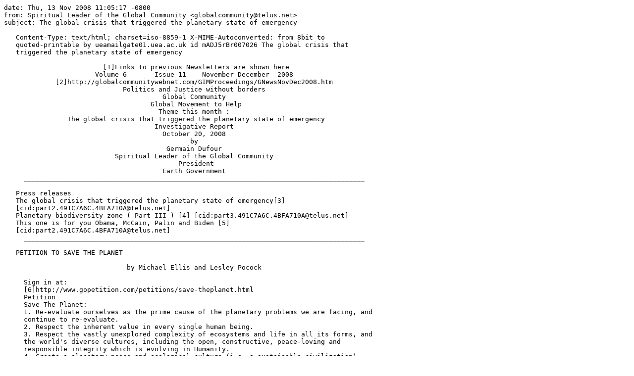

--- FILE ---
content_type: text/plain
request_url: http://sealevel.info/FOIA/2011/FOIA/mail/3550.txt
body_size: 95394
content:
date: Thu, 13 Nov 2008 11:05:17 -0800
from: Spiritual Leader of the Global Community <globalcommunity@telus.net>
subject: The global crisis that triggered the planetary state of emergency

   Content-Type: text/html; charset=iso-8859-1 X-MIME-Autoconverted: from 8bit to
   quoted-printable by ueamailgate01.uea.ac.uk id mADJ5rBr007026 The global crisis that
   triggered the planetary state of emergency

                         [1]Links to previous Newsletters are shown here
                       Volume 6       Issue 11    November-December  2008
             [2]http://globalcommunitywebnet.com/GIMProceedings/GNewsNovDec2008.htm
                              Politics and Justice without borders
                                        Global Community
                                     Global Movement to Help
                                       Theme this month :
                The global crisis that triggered the planetary state of emergency
                                      Investigative Report
                                        October 20, 2008
                                               by
                                         Germain Dufour
                            Spiritual Leader of the Global Community
                                            President
                                        Earth Government
     ______________________________________________________________________________________

   Press releases
   The global crisis that triggered the planetary state of emergency[3]
   [cid:part2.491C7A6C.4BFA710A@telus.net]
   Planetary biodiversity zone ( Part III ) [4] [cid:part3.491C7A6C.4BFA710A@telus.net]
   This one is for you Obama, McCain, Palin and Biden [5]
   [cid:part2.491C7A6C.4BFA710A@telus.net]
     ______________________________________________________________________________________

   PETITION TO SAVE THE PLANET

                               by Michael Ellis and Lesley Pocock

     Sign in at:
     [6]http://www.gopetition.com/petitions/save-theplanet.html
     Petition
     Save The Planet:
     1. Re-evaluate ourselves as the prime cause of the planetary problems we are facing, and
     continue to re-evaluate.
     2. Respect the inherent value in every single human being.
     3. Respect the vastly unexplored complexity of ecosystems and life in all its forms, and
     the world's diverse cultures, including the open, constructive, peace-loving and
     responsible integrity which is evolving in Humanity.
     4. Create a planetary peace and ecological culture (i.e. a sustainable civilization)
     5. To positively evolve regarding issues of consumption and economy, through changes in
     consciousness, value systems, needs, and education
     6. To recognize human potential as a prerequisite to the development of true
     Civilization including the power of the mind to devise appropriate technologies and
     enlightened strategies.
     7. To use communication technology and the media and educational systems as a strategic
     vehicle to unite humanity for peace and non violence rather than for war
     8. To integrate scientific disciplines and scientific knowledge with consciousness
     9. To create universal access to the worlds knowledge and use innovative forms of
     education, which recapture the essence and heart of education for life.
     10. To promote economic empowerment of the developing world, by developed countries, to
     aid in all human development.

                     Sign the petition. Read [7] PETITION TO SAVE THE PLANET
     ______________________________________________________________________________________

                             [8]GIM daily proclamations main website

             Authors of research papers and articles on global issues for this month

   Robin Broad and John Cavanagh, How Badly Can the 'Experts' Ruin the Planet? [9]
   [cid:part2.491C7A6C.4BFA710A@telus.net]
   Germain Dufour, The global crisis that triggered the planetary state of emergency [10]
   [cid:part2.491C7A6C.4BFA710A@telus.net]
   Michael Ellis and Lesley Pocock, PETITION TO SAVE THE PLANET [11]
   [cid:part2.491C7A6C.4BFA710A@telus.net]
   Peter Goodchild, Peak Oil And The Systemic Collapse Of Modern Civilization [12]
   [cid:part2.491C7A6C.4BFA710A@telus.net]
   Aaron Glantz, How the U.S. Military Turned Me into a Terrorist [13]
   [cid:part2.491C7A6C.4BFA710A@telus.net]
   Andrew Glikson, The Methane Time Bomb And The Triple Meltdown ( Triple stands for: (1) ice
   sheets; (2) global economy; (3) trust in governments.) [14]
   [cid:part2.491C7A6C.4BFA710A@telus.net]
   Arun Gupta, Financial Meltdown 101 [15] [cid:part2.491C7A6C.4BFA710A@telus.net]
   John James, The Truth About Rising Seas [16] [cid:part2.491C7A6C.4BFA710A@telus.net]
   Michael T. Klare, How the Economic Crisis Will Affect the Environment [17]
   [cid:part2.491C7A6C.4BFA710A@telus.net]
   Thomas Kostigen, There Is More to Green Than Global Warming [18]
   [cid:part2.491C7A6C.4BFA710A@telus.net]
   George Monbiot, Fear The Coming Nature Crunch [19] [cid:part2.491C7A6C.4BFA710A@telus.net]
   Patrick OConnor, Stock Markets Fall As Global Recession Takes Hold [20]
   [cid:part2.491C7A6C.4BFA710A@telus.net]
   Paul Craig Roberts, Additional Thoughts On The Bailout [21]
   [cid:part2.491C7A6C.4BFA710A@telus.net]
   David Truskoff, There Is No Quick Fix [22] [cid:part2.491C7A6C.4BFA710A@telus.net]
   Lisa Wise, The Age of Unbridled Consumption Just Ended [23]
   [cid:part2.491C7A6C.4BFA710A@telus.net]

   Conclusion of report The global crisis that triggered the planetary state of emergency[24]
   [cid:part2.491C7A6C.4BFA710A@telus.net]
   Financial crisis [25] Financial crisis
       Social-economic crisis [26] Social-economic crisis
       Global rights [27] Global rights
       Who owns the Earth ? [28] Who owns the Earth ?
       Agriculture, overpopulation, energy and industry for a better future [29] Agriculture,
   overpopulation, energy and industry for a better future
       Conflicts and wars are not sustainable [30] Conflicts and wars are not sustainable
       Resources have become the new political boundaries [31] Resources have become the new
   political boundaries
       World poverty and food crisis [32] World poverty and food crisis
       World Summit of the G20 nations and the new World Order [33] World Summit of the G20
   nations and the new World Order
       Peak Oil and Gas Movement [34] Peak Oil and Gas Movement
       Protection of the global life-support systems and the environment [35] Protection of
   the global life-support systems and the environment
       Crisis of freshwater, food, deforestation, and ocean health [36] Crisis of freshwater,
   food, deforestation, and ocean health
       Global governance and the 21st Century democracy [37] Global governance and the 21st
   Century democracy
       Global Protection Agency (GPA) and global leadership[38] Global Protection Agency (GPA)
   and global leadership
       Global tax [39] Global tax
       New way of doing business and trade [40] New way of doing business and trade
       Nationalization of natural resources [41] Nationalization of natural resources
       Global Economic Model [42] Global Economic Model
       Planetary state of emergency [43] Planetary state of emergency
       Planetary biodiversity zone [44] Planetary biodiversity zone
       Federation of Global Governments Essential Services [45] Federation of Global
   Governments Essential Services

    Major factors have caused the global crisis which triggered the planetary state of
   emergency declared by the Global Community:
     * financial crisis
     * social-economic crisis
     * human activities destroying the Earth ecosystems and global life-support systems, and
       so endangering the future of life on our planet
     * Disconnected with reality, unfair and corrupted governance focusing only on finances,
       trade and consumption

   The global crisis has already had severe impacts on all life on Earth. The Global Community
   had no other choice but to declare a planetary state of emergency.
   Several events have contributed to the planetary state of emergency:

     A)     Financial crisis: debts and deficits of government, bad financial fundamentals,
     and out-of-control stock market
     B)     Widespread poverty and hunger in more than half the world population
     C)     The global warming of the planet due to human activities
     D)     Climate change
     E)     Economic and military invasion of nations by the United States and NATO
     F)     Absence of fair and democratic global governance at the United Nations and
     European Union
     G)     Our global environment and global life-support systems are threatened by:
     * any of the above mentioned events
     * pollution worldwide
     * the U.S.A. military exploded war heads over the bottom of the Indian ocean, and that
       scenario created a tsunami wave in 2004. [46] [cid:part6.491C7A6C.4BFA710A@telus.net]
       Just a test, said the captain of the submarine that did it.
     * the U.S.A. military exploded war heads to melt the Polar Cap and glaciers. All nations
       capable of such an extreme action against humanity and all life on Earth must be
       disarmed and pay for the independent global investigation. The United States is the
       only nation that would profit from the melting of the North Pole and is capable of such
       an extreme action against humanity and all life. Blood resources. [47]
       [cid:part7.491C7A6C.4BFA710A@telus.net]

                             [cid:part8.491C7A6C.4BFA710A@telus.net]
                                     ( [48]see enlargement )
                                        The Global Crisis
                                    Artwork by Germain Dufour
                                        October 20, 2008

   Financial crisis
   Over the past decade, the White House has been building up a 10 trillion dollars national
   debt and a half trillion dollars annual deficit. The public debt as of October 2008 is:

                             [cid:part9.491C7A6C.4BFA710A@telus.net]

   The estimated population of the United States is 330,000,000 so each citizen's share of
   this debt is approximately $30,303.

   The National Debt has continued to increase an average of $1.60 billion per day since
   September 30, 2004!

   The deficit is unsustainable and is the greatest single threat to the global economy. The
   government's budget deficit will surge past a half-trillion dollars next year. That figure
   is sure to rise after adding the tens of billions of dollars in additional Iraq war funding
   and the total could be higher yet if the economy fails to recover as the administration
   predicts.
    Bad financial fundamentals and out-of-control stock market have contributed to the
   bankruptcy of the US economy. A series of recent events have happened during the crash and
   are described here.

   By September 15, 2008, and a while later, Wall Street started to crash, Lehman Brothers
   went for bankruptcy protection, Merrill Lynch merged with Bank of America, AIG was
   nationalized by the U.S. Government, Fannie Mae and Freddie Mac were bailed out by the U.S.
   Government. CEO's and big investors got out okay; ordinary employees and Main Street people
   suffered heavily. The collapse of the Wall Street giants came six months after the meltdown
   of Bear Stearns and a year after the start of the credit crisis, which was due to bad
   mortgage financing and real estate investments. Despite all efforts, the U.S. market took a
   great hit and pulled the global markets down. On September 16, the FTSE-100 share index
   went down 4.07 percent in London, the Paris

   The U.S.-style corporate capitalism that thrives on empowering the most powerful and
   enriching the richest was collapsing. In market-driven economies, such as those of Europe,
   Canada or Japan, a nation is run under the guise of democracy, yet power and wealth never
   percolates down to the people of the middle class.

   Wall Street collapse can be understood when price far outstrips the fundamental worth of
   the asset. Such observations have occurred in everything from real estate, stocks and
   consumer goods. Over a decade ago the US Government allowed regular banks to become heavily
   involved in investment banking. Banks have engaged in all sort of activity from
   underwriting insurance to investment banking to commercial banking. During that period of
   time Americans joined the stock mania and later lost their life savings.

   On September 11, 2001, people shifted to home purchases as a more secure way to build
   wealth. In 2002, the US Government slashed interest rates to historic lows of near 1
   percent to avoid a severe economic downturn. Low interest rates make borrowed money cheap
   for everyone from homebuyers to banks. This ocean of credit was one factor that led to a
   major shift in the home-lending industry. Low interest rates also meant that homebuyers
   could take on larger mortgages, which supported rising prices. Every month the bank
   originating the mortgage receives a payment made of principal and interest from the
   homeowner. If the buyer defaults on the mortgage, that is, stops making monthly payments,
   the bank can seize and sell a valuable asset: the house. Then banks sell the mortgage to
   third parties, turning the loans into a commodity. By selling the loan, the bank frees up
   its capital so it can turn around and finance a new mortgage. Thus, the banks have an
   incentive to sell (or distribute) mortgages fast so they can recoup the funds to sell more
   mortgages. The banks made money off mortgage fees, perhaps only a few thousand dollars per
   loan.

   It was deregulation that led to the huge growth of this casino-type banking system. A
   little over a decade ago, Wall Street successfully lobbied the US Securities and Exchange
   Commission to loosen regulations on how much they could leverage against their capital
   reserves. This allowed the companies to invest in the fast-growing world of mortgage-backed
   securities. The only checks and balances left in place was self-policing by the investment
   banks themselves to determine if they were putting investors at risk. This was the time
   when the US Government was selling away America, its best financial institutions and the
   home of every American, to the rest of the world, which meant that when America goes
   bankrupted the rest of the world will be taken down with it. Good thinking actually for a
   nation already bankrupted by the huge expenditures of its military. Everything worked out
   OK as long as everyone believed housing prices would go up endlessly. Homeowners took on
   ever-larger mortgages in the belief that prices would keep rising rapidly. Mortgage lenders
   believed the loans were safe because even if the homeowner defaulted, the mortgage holder
   would be left with a house that was increasing in price. Confidence in rising prices led
   the creators and purchasers of mortgage-backed securities to think these investments were
   virtually risk-free.

   As long as the money market funds had confidence in the system, most people did not cash
   out the commercial paper when it came due, but rolled it over at the same interest rates.
   This system kept the U.S. economy growing for years. Wages have been stagnant for most
   Americans, but as house values skyrocketed over the last decade, many homeowners refinanced
   and cashed out the equity.

   By 2004, Americans were using home equity to finance as much $310 billion a year in
   personal consumption. This debt-driven consumption was the engine of growth. U.S.
   over-consumption was balanced by over-production in many Asian countries. Countries like
   China, India, Taiwan and South Korea run large trade surpluses with the United States,
   which speeds their economic development. They invest excess cash in U.S. credit instruments
   ranging from corporate debt to government bonds and bills. A country cannot over-consume
   forever. In the final stage of the housing success story, fewer first-time buyers could
   afford traditional mortgages. Rising house prices required ever-larger down payments so
   subprime mortgages multiplied. Since most of them were adjustable-rate mortgages, this
   created a time bomb. The minute interest rates went up, the rates reset, and homeowners
   were saddled with larger monthly payments. This has created a panic. As panic set in, money
   market funds began to stop rolling over the commercial paper and everyone wanted to cash it
   out. This forced banks to book losses.

   What we have learned over time and especially after the crash of Wall Street is that our
   governing institutions to which we give the power to set our priorities and our collective
   course have failed us. We might wonder how such injustice could happen in a world governed
   by democratically elected governments. Truly, our world is not governed by democratically
   elected governments. It is ruled by global financial institutions in the service of
   financial speculators who exchange trillions of dollars daily in search of instance
   unearned profits to increase the wealth, and the power, of the richest people on the
   planet. They bring down governments that displease them, and buy and sell the largest
   corporations like commodities. By design and law the defining priority and obligation of
   these governing institutions is to generate financial profits to make rich people richer,
   in short to increase inequality in a world in desperate need of greater equity. To this
   end, the corporations rise or fall at the pleasure of the speculator, assault of our eyes
   and ears with advertising messages intended to get those of who already have more goods
   that they need, to buy more goods. So what does this big picture overview tell us about
   what we need to do? How much suffering will changing our ways impose? Well, we need to grow
   strong caring communities in which we get more of our human satisfaction from caring
   relationships and less from material goods. We will need to end war as a means of settling
   international disputes and dismantle our military establishment. We need to reclaim the
   ideal of being a democratic middle-class nation without extremes of wealth and poverty. And
   we need to encourage and support the Global Community in doing the same. To do all this we
   will need create democratically accountable governing institutions devoted to the
   well-being of people and nature. There can be no trade offs between justice,
   sustainability, happiness, and democracy. They are all inseparably linked.

   In the end, the legendary Wall Street banks disappeared in a fortnight -- bankrupt,
   acquired or converted into bank holding companies. But the contagion has not been
   contained. Whether the 750 billion dollars bailout plan can succeed is highly questionable.
   People lost confidence in the banking system.

   Social-economic crisis
    Truly, to manage the global crisis, the world is going through a social-economic crisis
   far deeper than the financial crisis itself. In a flash, people saw the worst of humanity,
   what was hidden behind Wall Street, greed and mindless consumption.

   We are at the crossroads of the most serious economic and social crisis in modern history.
   The process of global impoverishment unleashed at the outset of the 1980s debt crisis has
   reached a major turning point, leading to the simultaneous outbreak of famines in all major
   regions of the developing world. There are many complex features underlying the global
   economic crisis pertaining to financial markets, Wall Street, the decline in production,
   the collapse of State institutions and the rapid development of a profit-driven war
   economy.

   This global economic restructuring forcibly impinges on three fundamental necessities of
   life: food, water and fuel. The provision of food, water and fuel is a precondition of
   civilized society: they are necessary factors for the survival of the human species. The
   prices of these three variables has increased dramatically at the global level, with
   devastating economic and social consequences. These three essential goods or commodities,
   which in a real sense determine the reproduction of economic and social life on planet
   Earth, are under the control of a small number of global corporations and financial
   institutions. Both the State as well as the international organizations, often referred to
   as the "international community" serve the unfettered interests of global capitalism known
   as the G8 nations. They are the new World Order.
    The Global Community allows people to take control of their own lives. The Global
   Community was built from a grassroots process with a vision for humanity that is
   challenging every person on Earth as well as nation governments. The Global Community has a
   vision of the people working together building a global civilization [49]
   [cid:part3.491C7A6C.4BFA710A@telus.net] including a healthy and rewarding future for the
   next generations. Global cooperation brings people together for a common future and the
   good of all.

   Every single human being must deal responsibly with the affairs going on in his (her) own
   'global community' ~ when a person takes personal responsibility for his own affairs ~ he
   becomes empowered as a person. He can then reach beyond his own property and family, and
   help to work with others living in and around, even a part of the local community he lives
   in ~ the villages, the town community, the surrounding territory, and so on.

   The key is personal responsibility. Therefore the individual is the important element, one
   who takes responsibility for his or her community. This individual cares about jobs, homes,
   streets, the welfare and success of his community. [50]
   [cid:part10.491C7A6C.4BFA710A@telus.net]

   When a group of ordinary people realized they, personally, will make the changes they need
   in their fields, in their village. They can then find ways to bring these changes for all.
   There is a wisdom in the ways of very humble people that needs to be used. Every humble
   person deserves to have ideas respected, the courage to develop his own life for the better
   and for the good of all. Sound solutions to help manage and sustain Earth will very likely
   be found this way. Everyone can help assess the needs of the planet now and propose sound
   solutions for its proper management, present and future.

   Global rights

   Consumers' rights impinge on the rights of other humans living in the Global Community. The
   right to choice is the consumer right that refers to the right to have a range and variety
   of goods and services at competitive, fair prices and variable, satisfactory quality. In
   order to assure choice in the developed country markets, governments have implemented trade
   laws to facilitate cross border transactions and transnational corporations (TNCs) have set
   up business off shore so they can lessen the cost of the production process. The goods that
   are available in the developed country markets are provided by slave labour, child labour,
   sweatshops or in countries that allow the TNCs to forego adhering to pollution or
   ecological concerns and human rights in pursuit of profit. Labour rights are abused in
   efforts to earn more profits. This leads to abhorrent working conditions, job insecurity
   and low living standards (all human rights). The WTO and NAFTA are such organizations
   promoting free trade at the expenses of labour rights and the environment. Consumers in
   developed countries have been socialized to want more and more things to consume but have
   not been socialized to appreciate the impact of their consumption choices on the human
   rights of other people; that is, they are not being responsible for their decisions.

   We are all members of the Global Community. We all have the duty to protect the rights and
   welfare of all species and all people. No humans have the right to encroach on the
   ecological space of other species and other people, or treat them with cruelty and
   violence. All life species, humans and cultures, have intrinsic worth. They are subjects,
   not objects of manipulation or ownership. No humans have the right to own other species,
   other people or the knowledge of other cultures through patents and other intellectual
   property rights. Defending biological and cultural diversity is a duty of all people.
   Diversity is an end in itself, a value, a source of richness both material and cultural.
   All members of the Global Community including all humans have the right to food and water,
   to safe and clean habitat, to security of ecological space. These rights are natural
   rights, they are birthrights given by the fact of existence on Earth and are best protected
   through community rights and global commons. They are not given by states or corporations,
   nor can they be extinguished by state or corporate action. No state or corporation has the
   right to erode or undermine these natural rights or enclose the commons that sustain all
   through privatisation or monopoly control.

   GlobalRights year one [51] Global Rights year one is a new impetus of the Global Community
   to educate everyone about the need for a change in thinking and of doing things amongst the
   people of all nations. We need to realize what is a priority, what is the most important,
   and what is the least important for our survival. We need to make hard choices. We need a
   clear vision. We need a common vision. And we must all change! There are many important
   aspects of our lives we can no longer do, or should never do anymore. They are destructive.
   Humanity and all life can no longer afford activities that destroy life and the global
   environment, and certainly the military is a major one. And there are other activities we
   must do, thousands of them, to assure the survival of life on Earth. In view of the
   planetary state of emergency, which we declared a shorth while ago, we all must change, we
   must do things differently to give life on Earth a better survival chance.

   And this is what Global Rights year one is about: to establish global fundamentals and a
   clear vision to follow, and to offer the people of all nations the Global Movement to Help.

   Perhaps the Scale of Global Rights represents the strongest pillar of our vision.

   In 1985, the Scale of Human and Earth Rights was first proposed as a replacement to the
   Universal Declaration of Human Rights. After several decades of research and development,
   many global dialogues, we still find the Scale as the best solution to global problems. The
   Scale has now been titled theScale of Global Rights. [52] Scale of Global Rights [53]Human
   and Earth rights [54]Scale of Human and Earth Rights [55]Chapter X of the Global
   Constitution is about the Scale of Human and Earth Rights

   Today, we are presenting once more the Scale as the best educating tool to bring about the
   change the people of the world need to achieve for their own survival. Thus global rights
   include:
     * Human rights
     * Rights of global citizens
     * Earth rights
     * Peace and Justice rights for all life as researched and developed by the Global
       Community
     * Rights of global politics, and Earth Government
     * Rights of global justice for all life
     * Rights of global protection for all life

   Global rights are defined in details in the section the Scale of Global Rights. [56]
   [cid:part3.491C7A6C.4BFA710A@telus.net] These rights are dependent of their position on the
   Scale of Global Rights.

   The Global Community found evident that the ecological base is the essential prerequisite
   for the effectiveness and exercise of all rights recognized for human beings. The
   stewardship of the ecological base has to be given priority before the fulfilment of
   various economic and social wishes. Demands resulting from the socio-economic system of a
   particular country have to find their limits in the protection of the global ecosystem.
   Vital interests of future generations have to be considered as having priority before less
   vital interests of the present generation. Supply chains have to be designed in a way, that
   the goods can enter after usage or consumption into natural or industrial recycling
   processes. If serious damages to persons, animals, plants and the ecosystem cannot be
   excluded, an action or pattern of behaviour should be refrained from. A measure for
   supplying goods or services should choose a path which entails the least possible impact on
   the ecological and social system concerned. This way functioning proven systems will not be
   disturbed, and  unnecessary risks will not be taken. Supply strategies consuming less
   resources should have preference before those enhancing more resource consumption. When
   there is a need to find a solution to a problem or a concern,  a sound solution would be to
   choose a measure or conduct an action, if possible, which causes reversible damage as
   opposed to a measure or an action causing an irreversible loss.

   To determine rights requires an understanding of needs and reponsibilities and their
   importance. The Scale of Global Rights is the best guidance for continuing this process.
   The Scale shows social values in order of importance and so will help us understand the
   rights of a community. What are the universal needs and rights of a person, family, and
   that of a global community?

   In connection between human well-being and a sound environment, Earth rights are ecological
   rights and the rights that human beings have in protecting their global life-support
   systems. Earth rights are those rights that demonstrate the connection between human
   well-being and a sound environment. They include individuals and global communities human
   rights and the rights to a clean environment, and participation in development decisions.
   We define ecological rights as those rights of the ecosystem of the Earth beyond human
   purpose. They are those rights that protect and preserve the ecological heritage of the
   Earth for future generations. The Earth Court of Justice guarantees ecological rights in
   its Statute. The Court guarantees also the rights to a safe environment and an environment
   free from environmental degradation.

   Global rights represent an ideal and a supreme goal which can give meaning to life in
   society. Throughout the history of humanity, the rights of human beings have been defined
   and enshrined with reference to the values of the dignity of each individual and of
   freedom, equality and justice. Human dignity resides in each of us, and this dignity must
   be recognized and respected by all. These values are universal. The Global Community has
   accepted and enshrined them into its own ways of behaving and dealing with all peoples.
   Cultures and societies differ so much that their expression takes varying forms, but
   diversity does not affect the foundation of inalienable values constituted by Global
   Rights. Each individual is recognized as a representative of humankind.

   The Global Community recognizes that all human beings are born free and equal in dignity
   and rights. Freedom is both a principle and a value. Individuals have the freedom of
   decision and action to the extent that their actions do not interfere with the rights of
   others. It is because human beings are free that they are subject of law and are creators
   and holders of rights. Whay good would be freedom if Earth rights are out-of-control?
   Freedom and Global Rights are therefore basic to each other.

   Social justice is another universal value to which the Global Community aspires and accepts
   as a universal value. Social justice consists in sharing wealth with a view to greater
   equality and the equal recognition of each individual's merits. All persons within a given
   society deserve equal access to goods and services that fulfill basic human needs.

   The idea that beneath the surface of our wondrous cultural diversity most humans want the
   same thing is consistent with recent scientific findings that our human brains are wired
   for compassion, caring, altruism, and cooperation. It turns out that most people
   everywhere, irrespective of their skin color, religion, nationality, or language are
   happiest when they are being helpful, loving, peaceful, generous, and cooperative. Isn't
   that stunning? Think of the possibilities.

   People of color and women won recognition of their full human rights only as the civil
   rights and women's movements successfully exposed the fallacy of the story that people of
   color and women are less than fully human. Recognizing the full humanity of all peoples
   opens us to a deeper understanding of what it truly does mean to be human in all the rich
   potentials that our human nature embodies. The global environmental movement [57]
   [cid:part11.491C7A6C.4BFA710A@telus.net] is replacing the story that nature is a dark and
   evil threat to be subdued, vanquished, and used for whatever purposes please us with the
   story of Earth as a living being, the mother of life, a living spaceship, the Global
   Community. [58] [cid:part7.491C7A6C.4BFA710A@telus.net]

   Through sharing stories about what makes us truly happy, we come to see the fallacy of the
   advertising story that material consumption is our source of happiness. Once this fallacy
   is seen for what it is, we can enthusiastically share our stories of how we are improving
   the quality of our lives by reducing the quantity of our consumption and gaining control of
   our time to do more of the things that make us feel fully alive.

   In everything you do, share the story of our human possibility and of our right and
   responsibility to create for ourselves and for future generations, the world of our shared
   dream. Our distinctive human capacity for reflection and intentional choice carries a
   corresponding moral responsibility to care for our Mother Earth and for one another. We
   must now test the limits of the individual and collective creative potential of our species
   as we strive to become the change we seek. In these turbulent and frightening times, it is
   important to remind ourselves that we are privileged to live at the most exciting moment of
   creative opportunity in the whole of the human experience. The future is in our hands. Now
   is the hour. We have the power to turn this world around. We are the ones we have been
   waiting for.

   We also accept global rights as part of our universal values from which we base our
   decisions. Global Rights are closely intertwined with democracy. Respect for Global Rights
   and fundamental freedoms is one of the characteristics of a 21st Century democracy. The
   typical fundamental freedoms of a democracy (freedom of expression, thought, assembly, and
   association) are themselves part of human rights. These freedoms can exist everywhere.
   Democracy is a political system based on the participation of the people. It foresees the
   separation of powers among the judiciary, the legislative and the executive authorities, as
   well as free and regular elections.

   There are a whole range of global rights. Let us give here a practical example, one that is
   at the of the Scale of Global Rights.

   Photosynthesis, is the process by which green plants and certain other organisms use the
   energy of light to convert carbon dioxide and water into the simple sugar glucose. In so
   doing, photosynthesis provides the basic energy source for virtually all organisms. An
   extremely important byproduct of photosynthesis is Oxygen, on which most organisms depend.

                            [cid:part12.491C7A6C.4BFA710A@telus.net]
                            [cid:part13.491C7A6C.4BFA710A@telus.net]

   Photosynthesis occurs in green plants, seaweeds, algae, and certain bacteria. These
   organisms are veritable sugar factories, producing millions of new glucose molecules per
   second. Plants use much of this glucose, a carbohydrate, as an energy source to build
   leaves, flowers, fruits, and seeds. They also convert glucose to cellulose, the structural
   material used in their cell walls. Most plants produce more glucose than they use, however,
   and they store it in the form of starch and other carbohydrates in roots, stems, and
   leaves. The plants can then draw on these reserves for extra energy or building materials.

   Virtually all life on earth, directly or indirectly, depends on photosynthesis as a source
   of food, energy, and Oxygen, making it one of the most important biochemical processes
   known. It is a part of the global life-support systems and is a right that needs protecting
   at all costs. The right and responsibility that human beings have in protecting
   photosynthesis has the highest importance on the Scale of Global Rights. [59]
   [cid:part3.491C7A6C.4BFA710A@telus.net]

   Who owns the Earth ?[60] [cid:part6.491C7A6C.4BFA710A@telus.net]
    In today's affairs a very powerful few are in possession of the Earth's resources, the
   land and all its riches, and all the franchises and other privileges that yield a return.
   These few people operate virtually without taxation. Is that what we want as a global
   democracy? Who should own the Earth?

                            [cid:part14.491C7A6C.4BFA710A@telus.net]
                                     ( [61]see enlargement )
                                      Who owns the Earth ?
                                    Artwork by Germain Dufour
                                        October 19, 2008

   Conservation, restoration, and management of the Earth resources is about asking ourselves
   the question of "Who owns the Earth?" The large gap between rich and poor is conected to
   ownership and control of the planet's land and of all other Earth natural resources.We, the
   Global Community, must now direct the wealth of the world towards the building of
   local-to-global economic democracies in order to meet the needs for food, shelter,
   universal healthcare, education, and employment for all.

   "A global community" is not about a piece of land you acquired by force or otherwise. One
   could think of a typical community that does not have to be bounded by a geographical or
   political border. It can be people living in many different locations all over the world.
   The Global Community is thus more fluid and dynamic. We need to let go the archaic ways of
   seeing a community as the street where we live and contained by a border. Many conflicts
   and wars will be avoided by seeing ourselves as people with a heart, a mind and a Soul, and
   as part of a community with the same.

   The old concept of a community being the street where we live in and surrounded by a
   definite geographical and political boundary has originated during the Roman Empire period.
   An entire new system of values was then created to make things work for the Roman Empire.
   Humanity has lived with this concept over two thousand years. Peoples from all over the
   world are ready to kill anyone challenging their border. They say that this is their land,
   their property, their 'things'. This archaic concept is endangering humanity and its
   survival. The Roman Empire has gone but its culture is still affecting us today. We need to
   let go the old way of thinking. We need to learn of the new concept, and how it can make
   things work in the world.

   A typical community may be what a group of people, together, wants it to be. It can be a
   group of people sharing with the same values. It can be a group of people with the same
   cultural background, or the same religious background. Or they can be people with totally
   different backgrounds and beliefs. The people making a global community may be living in
   many different locations on the planet. With today's communications it is easy to group
   people in this fashion. It can be a village, or two villages together where people have
   decided to unite as one community. The two villages may be found in different parts of the
   world. It can be a town, a city, or a nation. It can be two or more nations together.

   Following this thinking we see land ownership is no longer a problem. The Earth and all its
   natural resources belong to all the "global communities" contained therein. A village, or a
   city is "a global community" and owns the land around its boundaries. Along with the Global
   Community, it has ownership of all natural resources within its boundaries. We will see in
   the Preview how this new system can work.

   Land here, by definition, covers all naturally occurring resources like surface land,
   minerals deposits (gold, oil and gas etc), water, electromagnetic spectrum, the trees, fish
   in the seas and rivers. It is unjust to treat land as private property. Land is not a
   product of labour. Everyone should therefore be given equal access to such natural
   resources.

   On the global level the Law of the Seas Covenant is an example of a global community lease
   payment basis for public needs as it has affirmed that ocean resources are the common
   heritage of all and a proper source of funding for global institutions. Water belongs to
   the Earth and all species and is sacred to life therefore, the worlds water must be
   conserved, reclaimed and protected for all future generations and its natural patterns
   respected.

   Water is a fundamental human right and a public trust to be guarded by all levels of
   government; therefore, it should not be commodified, privatized or traded for commercial
   purposes. These rights must be enshrined at all levels of government. In particular, an
   international treaty must ensure these principles are noncontrovertable.

   Water is best protected by local communities and citizens, who must be respected as equal
   partners with governments in the protection and regulation of water. Peoples of the Earth
   are the only vehicle to promote democracy and save water.

   Similarly, all the Earth natural resources belong to the Global Community to be used,
   developed and conserved for the maximum benefit of the people and of all life.

   The Global Community should set up expert groups and begin the necessary intergovernmental
   negotiations towards establishing alternative revenue sources, which could include fees for
   the commercial use of the oceans, fees for airplane use of the skies, fees for use of the
   electromagnetic spectrum, fees levied on foreign exchange transactions, and a tax on carbon
   content of fuels.

   This thinking should give us a fresh start for a better future and bring some light to
   understanding previous claims of the many different groups. Only the Global Community can
   rightfully claim ownership of the Earth.

   Along with ownership comes the obligation of using the resources, share them or lose them.
   Land and all other Earth natural resources are not commodities. Use the land, share it or
   lose it. This principle also applies to banks and similar institutions all over the world
   and to Wall Street. You own property because the previous owners could not pay. Use that
   property, share it or lose it.

   How the Earth should be owned is the major economic question of this time. The world should
   be owned not just by the people living in it but by all life on Earth and the Soul of Life,
   the Soul of Humanity.

   Unless a reformed or empowered Global Community is leading firmly upon the principle of
   equal rights for all Global Citizens, then the planet will be controlled by a handful of
   vested interests.

   Land is not a product of labour. Everyone should therefore be given equal access to natural
   resources. The Global Economic Model proposes to make private property the product of
   labour. Common property is all what Nature offers. The Global Economic Model policy removes
   taxes from wages and increases taxes and user fees on common property.

   Each day taxpayers hand over astronomical amounts of money to build weapons of mass
   destruction, fuel dangerous and polluting technologies, and subsidize giant corporations
   which concentrate the wealth and power of the world in the hands of an elite few.

   So the ownership of the land and the natural resources will be challenged by the Global
   Community. People need all tax dollars to take on the challenge but first must get out of
   spending on the military invasion of nations.

   From the Global Community perspective, any new sustainable community brave enough to live
   on a new, inhabitated land owns it. That is a basic principle. There no need to ask
   permission from any organization such as the International Court of Justice or the United
   Nations.

   What makes 'a global community'  ?

   A global community has a well defined criteria based on global symbiotical relationships.
   And it does not require the occupation of a specific area of land. These relationships
   allow a global equitable and peaceful development and a more stable and inclusive global
   economy.

   All over the world, there is also a vast array of different life-form communities that
   inhabit land, water and air. Everyone of those global communities, human and otherwise,
   have an Earth right of ownership of the planet and of all its natural resources. It is
   their birthright. They dont express themselves in English, but we understand them. Human
   beings have a moral obligation to protect and conserve the biodiversity of life on Earth.
   And the best way to do that is by creating a security and biodiversity zone all over the
   planet.

   Truly, the world is on the threshold of a global revolution, and needs to proceed with the
   non-violent approach. The Global Community needs to build an economic democracy based
   firmly on the basic principle that the Earth belongs equally to everyone as a birthright.
   The Earth is for all people to labour and live on and should never be the possession of any
   individual, corporation, or uncaring government, any more than the air or water, or any
   other Earth natural resources. An individual, or a business should have no more than is
   needed for a healthy living.
    Global Community criteria for sovereignty:
     * a global community is in place
     * the land and its natural resources are just enough to live a sustainable life and for a
       healthy living
     * the community governs its owns affairs as per the Scale of Global Rights, Global Law,
       Global Constitution, and the protection of the environment and of the global
       life-support systems
     * a symbiotical relationship exists between the citizens and the Global Community
     * a democracy based on the fact that land, the air, water, oil, minerals, and all other
       natural resources within the community rightly belongs to the community along with the
       Global Community, and that the Earth is the birthright of all life
     * Earth management and taxation of all Earth natural resources

   Without this criteria no one can claim ownership - sovereignty - of any geographical area
   on the planet.

   The Global Community has in fact been defined around a given territory, that territory
   being the planet as a whole, as well as a specific population, which is the Global
   Community. Global Parliament has the power to make the laws of the land and to make the
   rules for the territory of the Earth. Global Law has been and continue to be researched and
   developed for this purpose.

   We are all members of the Global Community. We all have the duty to protect the rights and
   welfare of all species and all people. No humans have the right to encroach on the
   ecological space of other species and other people, or treat them with cruelty and
   violence. All life species, humans and cultures, have intrinsic worth. They are subjects,
   not commodities, not objects of manipulation or ownership. No humans have the right to own
   other species, other people or the knowledge of other cultures through patents and other
   intellectual property rights. Defending biological and cultural diversity is a duty of all
   people. Diversity is an end in itself, a value, a source of richness both material and
   cultural. All members of the Global Community including all humans have the right to food
   and water, to safe and clean habitat, to security of ecological space. These rights are
   natural rights, they are birthrights given by the fact of existence on Earth and are best
   protected through global community rights and global commons. They are not given by states
   or corporations, nor can they be extinguished by state or corporate action. No state or
   corporation has the right to erode or undermine these natural rights or enclose the commons
   that sustain all through privatisation or monopoly control.

   The Earth and all its natural resources belong to all the "global communities" along with
   the Global Community where they are found. A village, or a city is "a global community" and
   owns the land around its boundaries. Along with the Global Community, it has ownership of
   all natural resources within its boundaries.

   The Global Community criteria for sovereignty implies control, authority over a territory.
   The concept of state sovereignty is embedded in international law. Traditionally, this
   definition reflects a states right to jurisdictional control, territorial integrity, and
   non-interference by outside states. Sovereignty implies both undisputed supremacy over the
   lands inhabitants and independence from unwanted intervention by an outside authority.

   However, sovereignty has also been increasingly defined in terms of state responsibility
   and Earth management. This includes a states exercise of control and authority over its
   territory, and the perception of this control and authority by other states. Sovereignty is
   thus linked to the maintenance of international security and to the protection of the
   environment and the global life-support systems.

   Across the globe, reserves of oil and gas that were previously regarded as uneconomical are
   being actively explored and developed. From the Arctic to East Asia to the South Atlantic,
   untapped billions of barrels of oil are attracting the interests of energy companies and
   speculative finance capital, seeking to take advantage of the high price of crude oil. One
   of the greatest potential oil and gas bonanzas is to be found beneath the Arctic Ocean. A
   report issued by the United States Geological Survey (USGS), 24 July estimated that the
   Arctic region holds around 90 billion barrels of oilequal to the total proven reserves of
   Russia, the worlds second biggest oil producer. Up to 30 percent of the worlds unproven
   natural gas deposits could also lie beneath the ice, as well as a possible one-fifth of
   untapped reserves of natural gas liquids. To date, most of the Arctic Ocean is
   international water, covered all year by a thick ice sheet. Russia, like all countries
   around the North Pole, claims sovereignty over the seas up to 200-nautical miles (370 km)
   from its coast.

   Canada is developing military capabilities in its far north, with an army training centre
   based at Resolute Bay and a port for a new fleet of ice-strengthened patrol ships on the
   northern tip of Baffin Island. These capabilities, as well as a $40 million mapping project
   in the Arctic, are aimed at fending off its rivals. Canada is especially concerned about
   the US claim that the Northwest Passage from the Atlantic to the Pacific, should it open
   due to retreating ice, must be an international sea route. Ottawa insists that the passage
   would be an internal Canadian waterway. Energy reserves in Alaska and the Chukchi Sea have
   become a key part of US plans to boost domestic oil production. Speaking for the oil
   conglomerates who stand to make tens of billions of dollars from these oil fields, on June
   18 President Bush pressed Congress to reverse the longstanding ban on offshore drilling in
   the Alaskan National Wildlife Refuge, as well approving the development of onshore
   production on federal lands.

   More than half of the undiscovered oil resources are estimated to occur in just three
   geologic provinces: Arctic Alaska (30 billion barrels), the Amerasia Basin (9.7 billion
   barrels) and the East Greenland Rift Basins (8.9 billion barrels). More than 70 per cent of
   the undiscovered natural gas is likely to be in three provinces: the West Siberian Basin
   (651 tcf), the East Barents Basins (318 tcf) and Arctic Alaska (221 tcf), the USGS said.
   The study took in all areas north of latitude 66.56 degrees north, and included only
   reserves that could be tapped using existing techniques. Experimental or unconventional
   prospects such as oil shale, gas hydrates and coal-bed methane were not included in the
   assessment. The 90 billion barrels of oil expected to be in the Arctic in total are more
   than all the known reserves of Nigeria, Kazakhstan and Mexico combined, and could meet
   current world oil demand of 86.4 million barrels a day for almost three years.

   The significance of these facts is that it puts firm figures for the first time on the
   hydrocarbon riches which the five countries surrounding the Arctic - the US, Russia,
   Canada, Norway and Denmark (through its dependency, Greenland) - have been eyeing up for
   several years.

   Truly, who owns the Artic region? Do these five nations own it?

   Does putting a flag on the Moon give you ownership of the Moon? Our first explorers did not
   own the land just because they stepped foot on North America. Just because you put a flag
   on Mount Everest means you own the mountain. You dont! And the Inuit dont own Nunavut
   either. The population density of Nunavut is 0.015 persons per square kilometer. So 82.4%
   of Nunavut is practically empty of people. One can say Nunavut is mostly without people. If
   someday a colony is set up on the Moon will that mean the people making up the colony owns
   the Moon? No it does not! The people of the colony could say they own an area large enough
   for their own survival, a sustainable living. Not the entire Moon. Similarly for the Inuit
   people. They dont own Nunavut. The Inuit are in large part being taken care of by the
   Canadian Government. They are being used by the Canadian Government to claim soverighty of
   Nunavut. Somewhat like the colony on the Moon would be taken care of by the nation on
   Earth. So the Inuit people can only claim to own a small area around their communities.
   This means that people from all over the world could come to settle a community in Nunavut.

   In Nunavut there is also a vast array of different life-form communities such as the polar
   bears, caribou, Arctic foxes, seals, beluga whales, northern fulmars, and those communities
   of organisms that inhabit the sea floor like brittle stars, worms, zooplankton, microalgae,
   bivalves and some of the lesser known sea spiders. And there are many more. Everyone of
   those global communities have an Earth right of ownership of the North and of all its
   natural resources. It is their birthright. They dont express themselves in English, but we
   understand them. Human beings have a moral obligation to protect and conserve the
   biodiversity of life on Earth.

   The Earth management of Nunavut is an asset to the Global Community and Canada. The Global
   Constitution shows us how it can be done with Global Law, the Earth Court of Justice, and
   how the Global Protection Agency (GPA) [62] Global Protection Agency (GPA) and the Agency
   of Global Police (AGP) [63] Agency of Global Police (AGP) can protect the territory. Global
   Community Arrest Warrants can be issued to anyone breaking Global Law. The Global Community
   of North America (GCNA) [64] Global Community of North America (GCNA) website Emergency,
   Rescue and Relief Centre [65] Global Community of North America (GCNA) Emergency, Rescue,
   and Relief Centre is vigilant and quick in helping all life in need of help. Fot the
   protection of those global communities we will need to create a biodiversity zone in the
   North by way of Earth rights and taxation of natural resources.

   Agriculture, overpopulation, energy and industry for a better future

   Comprehensive population policies are an essential element in a world development strategy
   that combines access to reproductive health services, education and economic opportunities,
   improved energy and natural resource technologies, and to healthier models of consumption
   and the 'good life'.

   People have to regulate their population by means that are voluntary and benign and have to
   take along with a fair proportion of other lifeforms. Proper Earth management will
   certainly be a necessary tool to achieve this goal. If not there will be a collapse of
   humanity and environment. From now on every global decision we do will have tremendous
   consequences on our future.

   Global poverty, aspects and issues [66] Global poverty, aspects and issues are related to
   the problem of overpopulation.

   In general, populations of all lifeforms grow exponentially that is by a steady proportion
   of whatever was there before. When there is no practical limit on resource then populations
   usually grow maximally and the only limit is that of the reproductive capacity of the
   female animal. About 10,000 years ago, human beings were obliged to commit themselves more
   or less fully to agriculture and the human population was 5 to 10 million. By the time of
   Christ, after only 8,000 years of large-scale agriculture, the human population was 100 to
   300 million. After this time, the exponential growth of the population entered its rapid
   phase. The billion mark was passed by 1800 A.D. By year 2000, the human population exceeded
   6 billion. Thus agriculture allowed a thousand-fold increase in numbers over a period of
   10,000 years.

   In practical sense, agriculture cannot feed a human population [67]
   [cid:part7.491C7A6C.4BFA710A@telus.net] that has grown beyond the capacity limit. We must
   ask ourselves whether we can stop the growth by means that are voluntary and benign, or
   whether the eventual environmental restraint will be out of our hands. At some questionable
   time in our future we will find that our soil will no longer have the nutrients it needs to
   produce quality food. For some time we may counter this problem by fresh weathering of
   rock. Not for long! The loss of lifeforms on Earth will be permanent.

   Obviously something has to be done! The Global Community proposes a tight global policy,
   benignly implemented, or it will be very nasty indeed. In practice, a human population of
   10 to 12 billion would be too uncomfortably high and would add a high strain on world
   resources. What kind of world population would be reasonable? What goal should we aim at? A
   population should be small enough to be sustainable indefinitely and still allow plenty of
   leeway for ourselves and other lifeforms. It should also be large enough to allow the
   formation of healthy civilizations.

   We propose a world population of 500 million. The policy to apply is for every family to
   have only one or two children. It would take a thousand years to reach our goal of a
   population of 500 million.

   In 30 years an additional 200 million hectares will be needed to feed the growing
   populations in the tropics and subtropics, but only 93 million hectares are available in
   these nations for farms. Most of that land is forested and should be preserved. Other ways
   to feed this new population include:

     *     improved agricultural practices
     *     make use of salt-tolerant crops obtained by genetic engineering or use
     domesticated wild plants that are already salt-tolerant
     *     make use of stem cells for meat production, i.e. mass-producing of muscle tissue
     rather than animals

   With one-fifth of the world's total population, China has only 7% of the world's arable
   land. Mountains or deserts cover two-thirds of China, making only the balance of the land
   available to 1.5 billion people.

   An equitable and humane solution to overpopulation and overconsumption may be possible.
   Over the past millions of years, human beings have evolved into the dominant lifeform on
   the planet. However, in the last several centuries we have increasingly been using our
   relatively newly acquired power, especially our culturally evolved technologies, to deplete
   the natural capital of Earth, in particular its deep, rich agricultural soils, its
   groundwater stored during ice ages, and its biodiversity. This trend is being driven in
   large part by a combination of population growth and increasing per capita consumption, and
   it cannot be long continued without risking a collapse of our global civilization. Too many
   people, especially too many politicians and business executives, are under the delusion
   that such a disastrous end to the modern human enterprise can be avoided by economic and
   technological fixes that will allow the population and the economy to grow forever. The
   global financial crisis is a good example of using 'a fix' to fix the problem. Hundreds of
   billions of dollars were put into the global economy to fix the problem. But if we fail to
   bring population growth and over-consumption under control, the number of people on Earth
   is expected to grow from 6.7 billion today to 9 billion by the second half of the 21st
   century, then we will inhabit a planet where life becomes increasingly untenable because of
   looming crises: global warming, conflicts and wars over resources, and the degradation of
   the natural systems on which we all depend.

   The Global Community believes it is possible to build a better future for all of us by
   developing some consensus on goals through Global Dialogue 2009 [68]
   [cid:part11.491C7A6C.4BFA710A@telus.net] in which people discuss the human predicament and
   decide whether they would like to see a maximum number of people living at a minimum
   standard of living, or perhaps a much lower population size that gives individuals a broad
   choice of lifestyles. It is clear that only widespread changes in norms can give humanity a
   chance of attaining a sustainable and reasonably conflict-free society. To achieve such
   change will involve everything from demographic policies and transformation of planet-wide
   energy, industrial, and agricultural systems, to North-South and interfaith relationships
   and military postures. Politicians, ecologists, industrialists, social scientists, everyday
   citizens, and the media must join this dialogue. Whether it is possible remains to be seen;
   societies have managed to make major transitions in the recent past, as the civil rights
   revolution in the United States and the collapse of communism in the Soviet Union clearly
   demonstrate. We will continue to hope and work for a cultural transformation in how we
   treat each other and the natural systems we depend upon. We can create a peaceful and
   sustainable global civilization, but it will require realistic thinking about the problems
   we face and a new mobilization of political will.

   There is a growing awareness that the unrestrained growth of populations should pay for
   itself. Taxes and utility costs must escalate in order to pay for the growth. In addition,
   growth brings increased levels of congestion, frustration, and air pollution. In recent
   years, several industrialized nations have seen taxpayer revolts in the form of ballot
   questions that were adopted to limit the allowed tax increases. The revolts have been in
   the nations that claimed to be the most prosperous because they had the largest rates of
   population growth. These limits on taxes were felt to be necessary to stop the tax
   increases that were required to pay for the growth. Unfortunately the growth has managed to
   continue, while the schools and other public agencies have suffered from the shortage of
   funds. Communities can slow their population growth by removing the many visible and hidden
   public subsidies that support and encourage growth.

   It clear that there will always be large opposition to programs of making population growth
   pay for itself. Those who profit from growth will use their considerable resources to
   convince the community that the community should pay the costs of growth. In our
   communities, making growth pay for itself could be a major tool to use in stopping the
   population growth.

   Nations experiencing decreases in Total Fertility Rate (TFR) are nations that are very
   different from each other racially, religiously, and politically, implying that the drive
   to stabilize populations is a global movement. It is being realized that more people now
   means less of everything else now and for generations to come, and that more people simply
   cause additional strain on already-strained resources. In fact, decreasing fertility is an
   important part of an economic development strategy.

   What happens to the idea of the dignity of the human species if this population growth
   continues at its present rate? It will be completely destroyed. Democracy cannot survive
   overpopulation.  Human dignity cannot survive overpopulation.  Convenience and decency
   cannot survive overpopulation.  As you put more and more people onto the world, the value
   of life not only declines, it disappears.  It doesn't matter if someone dies, the more
   people there are, the less one person matters.

   Having reached 6.7 billion in 2008, human population continues to grow. It was estimated
   that the population of the world in year 2050 will be over 9 billion. UN population
   projections for the year 2050 range from 7.9 billion to 10.9 billion, suggesting the extent
   to which we can influence our future. More people and higher incomes worldwide are
   multiplying humanity 's impact on the environment and on natural resources essential to
   life. Based on these trends, it is clear that the 21st century will witness even greater
   pressures on natural and social resources. Current demographic trends offer hope, however.
   Over the past 40 years the average number of children born to each woman has fallen from
   five to less than three. Young people increasingly want to wait to have children and to
   have smaller families. Policymakers have a choice. They can do nothing, or they can help
   ensure that in the 21st century the world 's population peaks with fewer than 8 billion
   people, simply by committing the financial resources to meet the needs of couples who want
   to have smaller families, later in life.

   Clearly the environmental challenges facing humanity in the 21st century and beyond would
   be less difficult in a world with slower population growth or none at all. Population is a
   critical variable influencing the availability of each of the natural resources considered
   here. And access to family planning services is a critical variable influencing population.
   Use of family planning contributes powerfully to lower fertility, later childbearing, and
   slower population growth. Yet policymakers, environmentalists and the general public remain
   largely unaware of the growing interest of young people throughout the world in delaying
   pregnancies and planning their families. In greater proportions than ever, girls want to go
   to school and to college, and women want to find fulfilling and well-paid employment.
   Helping people in every country to obtain the information and services they need to put
   these ambitions into effect is all that can be done, and all that needs to be done, to end
   world population growth in the new century.

   Reproductive health services can help. Voluntary family planning and other reproductive
   health services can help couples avert high-risk pregnancies, prevent unwanted childbearing
   and abortion, and avoid diseases such as HIV/AIDS and other sexually transmitted
   infections, that can lead to death, disability, and infertility.

   Comprehensive reproductive health services, especially care in pregnancy and childbirth and
   for sexually transmitted infections, are key to preventing disability and death and
   improving women's health. Better access to emergency care during childbirth and safe
   abortion services would also contribute significantly to lower maternal death rates. Family
   planning diminishes risks associated with frequent childbearing and helps reduce reliance
   on abortion.

   An important obstacle to couple negotiation of contraceptive use and protection from STDs
   including HIV is that most women have unequal access to resources and decision-making. Yet
   women are more vulnerable to the consequences of unplanned pregnancies and often HIV/STI's.
   For these reasons, countering the prevailing gender stereotypes that increase risky
   behaviors and decrease couple communication is a key strategy for promoting good
   reproductive health.

   Individuals, too, can help bring about a world that is more secure and more supportive of
   life, health and happiness. They can educate themselves on population dynamics, consumption
   patterns and the impact of these forces on natural resources and the environment. They can
   be socially, politically and culturally active to elevate the issues they care about. They
   can become more environmentally responsible in their purchasing decisions and their use of
   energy and natural resources. And individuals and couples can consider the impacts of their
   reproductive decisions on their communities and the world as a whole.

   The world's forests provide goods and services essential to human and planetary well-being.
   But forests are disappearing faster today than ever before. Due both to deforestation and
   human population growth, the current ratio of forests to human beings is less than half
   what it was in 1960. Yet we not only need more forests, we need forests more than ever
   beforeto protect the world's remaining plant and animal life, to prevent flooding, to slow
   human-induced climate change, and to provide the paper on which education and communication
   still depend. More efficient consumption of forest products and eventual stabilization of
   human populationa prospect that appears more promising today as birthrates declinewill be
   needed to conserve the world's forests in the coming millennium.

   Population dynamics are among the primary underlying causes of forest decline. Poverty,
   corruption, inequitable access to land and wasteful consumption practices also influence
   the decisions of governments, corporations and individuals to cut and clear forests. The
   interaction of these forces is most evident in areas such as South Asia, Central America
   and sub-Saharan Africa, where poverty, rapid population growth and weak institutions
   contribute to forest loss and severe environmental degradation.

   The dominant force in forest loss is growth in the demand for farmland. Subsistence
   agriculture is the principal cause of forest loss in Africa, Asia and much of Latin
   America. Slash-and-burn farming and other traditional techniques were sustainable for
   centuries when population densities were lower. Today they are a major factor, along with
   the expansion of commercial farms and livestock grazing areas, in the permanent conversion
   of wooded land to agriculture. The need to increase food production is expected to
   accelerate the forest-to-farmland cycle, especially in countries where alternatives for
   meeting this demand are limited.
   A typical American uses 15 times as much lumber and paper as a resident of a developing
   country. Reducing wood consumption in the industrialized world is unlikely to stop forest
   loss in developing countries however, since most of the wood consumed comes from trees in
   the industrialized countries themselves. Nevertheless, the consumption model offered to the
   rest of the world threatens accelerated forest loss as both populations and economies grow
   in developing countries.

   Population policies based on human development and the Scale of Global Rights offer the
   greatest hope for the future of forests. This is not an argument for population "control"
   but for the social investments that allow couples to choose when to have children and how
   many to have. Programs linking conservation activities with family planning services show
   promise for achieving both the sustainable use of forests and greater acceptance of
   reproductive health services.

   Sustainable wood consumption is essential for the future of forests. Individuals and
   institutions alike should promote the ecologically sound and socially responsible use of
   forest products. Eco-labeling, or the environmental certification of wood products, could
   speed the adoption of more sustainable forestry practices. Consumer demand for
   green-certified paper and other wood products is an important complement to recycling and
   other efforts to reduce wood consumption.
   Comprehensive population policies are an essential element in a world development strategy
   that combines access to reproductive health services, to education and economic
   opportunities, to improved energy and natural resource technologies, and to healthyer
   models of consumption and the "good life."

   Policies to decrease world population:

     delay reproduction until later in life
   Delaying reproduction is important in influencing population growth rates. Over a period of
   60 years, if people delay reproduction until they are 30 years old, you would have only two
   generations, while if you do not delay reproduction you would have three generations (one
   generation every 20 years).

     spread your children farther apart

     to have fewer children overall

     government commitment to decreasing population growth
   Create policies that help decreasing the number of children being born. Policies such as
   income tax deductions for dependent children and maternity and paternity leaves are
   essentially pronatalist and should be eliminated.

     programs that are locally designed and that include information on family planning and
   access to contraceptives

     educational programs that emphasize the connection between family planning and social
   good The vast disparities in reproductive health worldwide and the greater vulnerability of
   the poor to reproductive risk point to several steps all governments can take, with the
   support of other sectors, to improve the health of women and their families:
     * Give women more life choices. The low social and economic status of women and girls
       sets the stage for poor reproductive health
     * Invest in reproductive health care
     * Encourage delays in the onset of sexual activity and first births
     * Help couples prevent and manage unwanted childbearing
     * Ensure universal access to maternal health care
     * Support new reproductive health technologies
     * Increase efforts to address the HIV pandemic
     * Involve communities in evaluating and implementing programs
     * Develop partnerships with the private sector, policymakers and aid donors to broaden
       support for reproductive health
     * Measure Progress

   More and more young people on every continent want to start bearing children later in life
   and to have smaller families than at any time in history. Likewise, in greater proportions
   than ever, women and girls in particular want to go to school and to college, and they want
   to find fulfilling and well-paid employment. Helping people in every country obtain the
   information and services they need to put these ambitions into effect is all that can be
   done, and all that needs to be done, to bring world population growth to a stable landing
   in the new century.Conflicts and wars are not sustainable

   Building global communities require understanding of global problems this generation is
   facing. There are several major problems: conflicts and wars, no tolerance and compassion
   for one another, world overpopulation, human activities, as population increases the
   respect and value of a human life is in decline, insufficient protection and prevention for
   global health, scarcity of resources and drinking water, poverty, Fauna and Flora species
   disappearing at a fast rate, global warming and global climate change, global pollution,
   deforestation, permanent lost of the Earth's genetic heritage, and the destruction of the
   global life-support systems and the eco-systems of the planet. We need to build global
   communities for all life on the planet. We need to build global communities that will
   manage themselves with the understanding of the above problems.

   The entire planet is in a state of low intensity civil war. The ruling elite profit off of
   the exploitation of the rest of the world.

   Poverty, large wealth gap between rich and poor, between the industrialized nations and the
   developing nations have been at the origin of conflicts and wars.

   There is lack of tolerance and compassion for one another. Conflicts and wars are not
   sustainable. They never were. The military option, war, is against global sustainability,
   global right, and global peace in a big way. The worst environmental degradation happens in
   wars. Farm products in fields and livestock are abandoned, there is no more control on
   toxic wastes, and water, air, and land are polluted. People are displaced and feel no
   longer responsible for the quality of life in their communities. Historically, the
   industrialized nations have caused the most damage to the environment, with their careless
   technology and policies. Emissions from factories and vehicles have caused ozone depletion,
   acid rain, and dangerous greenhouse gases have forced the global warming of the planet and
   the climate to change dangerously, the worst threat to humanity and all life. Leaders of
   the wealthier nations must be willing to accept responsibility for past mistakes and to
   help pay the financial burden for environmental protection of the developing nations. This
   is the most damaging conflict of interests between the rich industrialized countries and
   those that are poor and struggling just for existence.

   War is the greatest violation of global rights that one people can inflict on another. It
   brings deaths and injuries, starvation, diseases, millions of people losing their homes and
   livelihoods, and massive destruction of property. Children and teenagers are placed in
   internment camps, and several are often forced to serve as soldiers. War not only corrupts
   the morals of soldiers, it leads to a decline in the morality of the whole nation.
   Political and military leaders are always convinced that their particular war is justified.
   From their point of view, there are several reasons to go to war: loyalty to allies,
   religion, a thirst for power, greed, ancient grievances to be settled, or the desire to
   alleviate suffering among their people.

   A nonviolent settlement to a conflict would always be more advantageous. War is
   self-defeating because it cannot secure what it sets out to achieve, protection against
   attack. The hatred for the enemy whipped up by war and the desire for revenge among the
   losers leads to an accursed vicious circle from which there is no escape. The difference
   between agressive and defensive, or just and unjust wars, is ridiculous. They are tags each
   side adopted to suit its interests. War and militarism destroy civil liberties within a
   nation. What happens to a person's conscience when he/she wears the uniform of the soldier?
   It is enslaved to the state. He must kill when ordered. No government, whether democratic
   or despotic, can allow the soldier to decide what to do according to his conscience. That
   would undermine discipline and the power to fight. Territorial conflicts has for millennium
   been the basis of war and mass killing of others.

   The impacts of our democracy are destroying the Earth global life-support systems. A few
   people have control over so much of the Earth. To live in a world at peace and have
   conditions of basic justice and fairness in human interactions, our democratic values must
   be based on the principle of equal rights to the Earth.

   Wars truly make no sense! The world is too crowded and too small nowadays! And weapons too
   lethal! So security cannot be achieved through the military. The only job the military
   should be asked to do today is to protect the global life-support systems. These systems
   have the highest priority on the Scale of Global Rights [69]
   [cid:part4.491C7A6C.4BFA710A@telus.net] and are certainly more important than any of the
   other rights on the Scale including security. Simply because without life there is no other
   rights possible. Without Oxygen there is no life! Without clean water there is no life! So
   protect life on Earth at all costs. Wars are the biggest threat to life and to the
   ecosystems of the planet.

   Once again, this time in Iraq, we see the natural resource wealth of an entire nation
   enriching none but a criminal class and megacorporations. Iraq has 115 billion barrels of
   known oil reserves. That is more than five times the total in the United States. And,
   because of its long isolation, it is the least explored of the worlds oil-rich nations. A
   mere two thousand wells have been drilled across the entire country; in Texas alone there
   are a million. It has been estimated, by the Council on Foreign Relations, that Iraq may
   have a further 220 billion barrels of undiscovered oil; another study puts the figure at
   300 billion. If these estimates are anywhere close to the mark, US forces are now sitting
   on one quarter of the worlds oil resources. The value of Iraqi oil, largely light crude
   with low production costs, would be of the order of $30 trillion at todays prices. For
   purposes of comparison, the projected total cost of the US invasion/occupation is around $1
   trillion. Who will get Iraqs oil? One of the Bush administrations benchmarks for the Iraqi
   government is the passage of a law to distribute oil revenues. The draft law that the US
   has written for the Iraqi congress would cede nearly all the oil to Western companies. The
   Iraq National Oil Company would retain control of 17 of Iraqs 80 existing oilfields,
   leaving the rest including all yet to be discovered oil under foreign corporate control for
   30 years.

   The occupation may seem horribly botched on the face of it, but the Bush administrations
   cavalier attitude towards nation-building has all but ensured that Iraq will end up as an
   American protectorate for the next few decades a necessary condition for the extraction of
   its oil wealth. If the US had managed to create a strong, democratic government in an Iraq
   effectively secured by its own army and police force, and had then departed, what would
   have stopped that government from taking control of its own oil, like every other regime in
   the Middle East? The costs are about ten billion dollars a month plus a few dozen American
   fatalities are negligible compared to $30 trillion in oil wealth, assured American
   geopolitical supremacy and gas for voters.

   Resources have become the new political boundaries
   Territorial conflicts has for millennium been the basis of war and mass killing of others.
   Throughout the ages wars have been fought over land, and other Earth natural resources. We
   have seen oil conflicts in the Persian Gulf, and the Caspian Sea Basin. We have seen water
   conflicts in the Nile Basin, the Jordan, and Indus River Basins. We have seen wars being
   fought over minerals and timber in Brazil, Angola, Cambodia, Columbia, Congo, Liberia, the
   Philippines, and Indonesia.

   The view from space shows us a global landscape in which competition over resources is the
   governing principle behind the use of economic and military power. Truly, resources have
   become the new political boundaries. Democracy is an excuse to gain control over those
   resources by mega corporations. 'Blood oil and gas' is certainly a proof of this
   statement. [70] [cid:part7.491C7A6C.4BFA710A@telus.net]

   Conservation, restoration, and management of the Earth resources is about asking ourselves
   the question of "Who owns the Earth?" The large gap between rich and poor is connected to
   ownership and control of the planet's land and of all other Earth natural resources. We,
   the Global Community, must now direct the wealth of the world towards the building of
   local-to-global economic democracies in order to meet the needs for food, shelter,
   universal healthcare, education, and employment for all. The Global Community has proposed
   a democracy for the people based on the fact that land, the air, water, oil, minerals, and
   all other natural resources rightly belong to the Global Community along with the local
   communities where those resources are found. The Earth is the birthright of all life. The
   Global Economic Model proposed by the Global Community is truly the best response to the
   world.

   World poverty and food crisis
   In developing countries, the most important environmental pressure is linked to poverty.
   Poor people put pressure on the land and forests, over-exploiting them to survive. These
   countries must be helped. They must accept the implementation of the Scale of Global Rights
   and the Global Constitution of Earth Government into their way of life. We must give them
   access to technologies that use fewer resources, energy efficient technologies, 'clean'
   technologies.

   We cannot grow our way out of poverty. The only way to end poverty and heal our social
   divisions on an already over stressed planet is through a redistribution of resources from
   rich to poor and from nonessential to essential uses. [71]
   [cid:part3.491C7A6C.4BFA710A@telus.net]

   The continued economic growth in India and China is an important factor to reduce world
   poverty. The rich-poor gap is getting wider in developing countries as well as within
   richer countries. Factors to help reduce the gap:

     *     be sustainable locally first and globally next only if needed. Let go the WTO,
     NAFTA or any free trade agreement that destroy your economy.
     *     annulment of world debt
     *     national economic policy reforms
     *     creation of symbiotical relationships between high-income countries with those
     less industrialized and entrepreneurial cultures
     *     improved international financial governance
     *     educating people about the Scale of Global Rights

   The debt of the developing nations to the rich nations was a form of global tax and
   therefore the poor or 'developing' nations dont have to pay it back. In fact poor nations
   should expect way more money as tax by the rich nations and not as loans. The state of the
   world today is the result of a specific set of interlocking institutions: the IMF, the
   World Bank and the WTO. These institutions are designed to generate massive wealth for the
   few and poverty for the rest. The same people who make the decisions in government and
   corporation make the profit. They create a tight concentration of power. Together they are
   a form of anti-government whose only goal is profit. The IMF, through Structural Adjustment
   Programs, now directly runs the economies of over 70 countries. That means that about 1000
   economists and bureaucrats control the economic policies for 1.4 billion people in these
   countries. That is a form of anti-government. The people that profit most from the global
   economy are white people. The people who are most oppressed by the global economy are
   people of colour. Racism and sexism have become the norm.

   The Global Community was looking for a method of raising global taxes, of redistributing
   incomes to the poorest communities, of providing debt-free technical assistance to
   non-industrial and developing countries to help them out of poverty and to meet
   environmental and social standards, but there it was all along right on our eyes. The Earth
   Court of Justice will be asked to decide on the debt be changed into an actual tax to be
   paid by the rich nations to the poor nations, and to decide on the amount of tax to be
   paid. Developing nations will then be able to start rebuilding their communities as per the
   Scale of Global Rights. They will not have to satisfy the economic needs and wishes of the
   rich nations. The Earth Court of Justice will also be asked to rule illegal the activities
   of the IMF, the World Bank and the WTO unless they become a part of a greater whole such as
   the Earth Ministry of Financial Institutions. These institutions will be controlled by the
   Global Community.

   Because governments of poor nations had to promote 'free trade', this situation cause
   barriers to trade to be eliminated and now we are seeing the globalization of 'free trade'.
   Poor nations are now asked to produce only the products they are good at producing and buy
   from other countries the products they are not as good at producing. This way the economy
   of a nation will function at maximum efficiency. So now governments are told to open up
   their borders and to stop meddling in markets, so that competition will be free
   internationally. Often what is called trade is really moving of resources across borders
   between subsidiaries of the same corporation. Nothing to do with free competition. Economic
   activity is centrally-managed and planned by the corporate elite. Capital move freely
   across borders as restrictions on the flow of money have been removed. Corporations can
   relocate their operations to the countries with the lowest wages, the least active unions
   and the lowest environmental standards. The reality is that more polluting industries are
   encouraged to relocate to poorer countries. A polluting industry tends to increase the
   chances that people in the surrounding area will have health problems. If pollution kills
   someone or makes them unable to work, the cost to the economy, or to the industry in the
   case of a law-suit, would be roughly equal to the projected wages that the person would
   have earned in the rest of their life. In a country with low life expectancy and low wages,
   this cost will be lessened. It costs less to dump a load of toxic waste in the lowest wage
   country.

   The fate of global food production has now become one of the terrors of the future.

   Much of our current recessionary downturn has been caused by market speculation, from the
   oil and food sector all the way to the White House itself. For the last seven years, the
   Bush administration has placed climate crisis on the back burner in existential pursuit of
   resource wars and an "American way of life" that has turned from a dream of Hummers,
   housing and bling into a nightmare of price hikes, foreclosures and layoffs.

   Food riots are breaking out across the planet. We must re-examine corporate control of the
   food supply. The rise in global food prices has sparked a number of protests in recent
   weeks, highlighting the worsening epidemic of global hunger. The World Bank estimates world
   food prices have risen 80 percent over the last three years and that at least thirty-three
   countries face social unrest as a result. U.N. Secretary-General Ban Ki-moon has warned the
   growing global food crisis has reached emergency proportions.

   In recent weeks, food riots have also erupted in Haiti, Niger, Senegal, Cameroon and
   Burkina Faso. Protests have also flared in Morocco, Mauritania, Ivory Coast, Egypt, Mexico
   and Yemen. In most of West Africa, the price of food has risen by 50 percent -- in Sierra
   Leone, 300 percent. The World Food Program has issued a rare $500 million emergency appeal
   to deal with the growing crisis.

   Several causes factor into the global food price hike, many linked to human activity. These
   include human-driven climate change, the soaring cost of oil and a Western-led focus on
   biofuels that turns food into fuel.

   This is the brutal world of capitalist agriculture a world where some people destroy food
   because prices are too low, and others literally eat dirt because food prices are too high.

   We are in the midst of an unprecedented worldwide food price inflation that has driven
   prices to their highest levels in decades. The increases affect most kinds of food, but in
   particular the most important staples wheat, corn, and rice. The UN Food and Agriculture
   Organization says that between March 2007 and March 2008 prices of cereals increased 88%,
   oils and fats 106%, and dairy 48%.

   These increases are catastrophic for the 2.6 billion people around the world who live on
   less than US$2 a day and spend 60% to 80% of their incomes on food. Hundreds of millions
   cannot afford to eat. Food is not just another commodity, it is absolutely essential for
   human survival. Those most hit by shortage include the rural landless, pastoralists and the
   majority of small-scale farmers. But the impact is greatest on the urban poor. And the
   rises are producing what we are calling the "new face of hunger" -- people who suddenly can
   no longer afford the food they see on store shelves because prices have soared beyond their
   reach.

   The very least that humanity should expect from any government or social system is that it
   try to prevent starvation and above all that it not promote policies that deny food to
   hungry people.

   Venezuelan president Hugo Chavez was absolutely correct on April 24 when he described the
   food crisis as the greatest demonstration of the historical failure of the capitalist
   model.

   There are many factors contributing to this current crisis, including the rising price of
   oil, deregulated agricultural markets, financial speculation, and biofuels. Another key
   factor is climate change, which is affecting crop yield and food production. It is time for
   us to get serious about understanding the way climate change affects water resources for
   food production and conversely the way agricultural water use is leading to climate change.
   Agricultural practices geared towards growing export-oriented monoculture crops are
   chemical intensive and have resulted in high levels of pollution in local water systems. In
   addition, nitrogen used in fertilizers leaches into water courses increasing the indirect
   nitrous oxide emissions downstream. This model of production has intensified water use,
   both in terms of the water going into the growing of the commodities themselves, but also
   in terms of inter-basin water transfers. Protecting our waters in local watersheds and
   wetlands and using them judiciously in support of local agricultural systems and livelihood
   practices, rather than continuing with the current strategy of promoting export-oriented,
   monoculture, industrial, water-guzzling agricultural systems, is key to reducing the water
   sector's direct contributions to climate change. Moreover local practices that conserve and
   enhance local water availability to ensure resilience of rain-fed agricultural systems are
   necessary as an adaptation mechanism, to meet climate challenges and to help meet food
   security goals, two of the biggest challenges for developing countries today. It is time to
   reevaluate our agricultural policies that promote water and energy intensive agriculture.
   Doing so will help us cope with extreme changes in the hydrological cycle and resultant
   food and water crises many communities and nations are sure to face. Effective and
   sustainable water management in agriculture in support of healthy food systems needs to be
   part of the climate solution.

   We need to form a global ministry dealing only about agriculture, food production and the
   protection of our soils. All nations will be part of the ministry. We have to design
   systems of food production that meet our own needs, and also leave room for these other
   lifeforms we want to take along with us. Western agriculture is designed in the end to
   maximize profit. As a primordial human right, the prime concern of the human species is to
   feed people. Therefore we have to do things differently. We will have to produce less
   livestock as we effectively double the population we need to feed: ourselves, plus the
   livestock that is supposed to be feeding us. We also have to apportion the land surface of
   the whole world more efficiently, using some for highhly intensive food production (which
   makes use of less land), some for extensive agriculture (combining food production with
   wildlife conservation) and designing some specifically as wilderness areas with global
   corridors between them.

   The Global Community is now applying more emphasis on the urgent need from the people of
   all nations to give everyone essential services. [72]
   [cid:part3.491C7A6C.4BFA710A@telus.net]

   World Summit of the G20 nations and the new World Order
   The White House has been running a deficit of nearly a half trillion dollars for a long
   period of time, and has accumulated a nation debt of over 10 trillion dollars. Such state
   of affairs was actually that of a bankrupted nation. The high deficit was caused in large
   part by the huge military expenditures, the US war industry.

   Over a decade now, and in several press releases, the Global Community has made everyone
   aware of this critical situation, and how dangerous the US military and NATO allies were
   actually bringing the social fabric of the world to a complete breakdown. The October Press
   Release made that very clear [73] [cid:part3.491C7A6C.4BFA710A@telus.net] and has caused a
   domino effect that started with NATO not wanting to take the blame for the global crisis
   and forced the collapse of the financial bubbles in the stock market, the Wall Street
   financial crisis. Americans are too proud of their military to throw away the blame of
   their bankrupted economy, in large part onto their astronomically high military
   expenditures, which truly bankrupted America long before the financial crisis. The
   financial crisis reflected fundamentally bad financial principles.

   The global financial crisis has propelled the French Leader and EU Leader to go all around
   the world to orgainize a Summit this November, the Summit of all G8 nations, the most
   industrialized nations, and G20 nations, and 'fix' the crisis. The G20 (Group of 20) is a
   group consisting of 19 of the world's largest economies, together with the European Union.
   The G20 was formed as a new forum for cooperation and consultation on matters pertaining to
   the international financial system. It studies, reviews, and promotes discussion among key
   industrial and emerging market countries of policy issues pertaining to the promotion of
   international financial stability, and seeks to address issues that go beyond the
   responsibilities of any one organization. The G5 group,  India, China, Mexico, Brazil and
   South Africa, could play a stabilising role, especially as it includes several of the
   worlds largest countries,   each with huge poor populations.  The Group of Eight major
   industrial nations (G8) were first to announce that they will hold a global summit in
   November to forge common action to prevent another economic meltdown. French President
   Nicolas Sarkozy said all European Union nations now backed radical restructuring of
   international institutions like the International Monetary Fund and World Bank. He said
   that the Summit will lead toward "a new capitalism." Sarkozy said emerging economies such
   as China, India and others outside the G-8 - the United States, Japan, Germany, France,
   Britain, Italy, Canada and Russia -  should also participate because "no one should feel
   excluded from what we are recasting."

   These leaders are interested in fixing their economies, not the global crisis. They are
   instrested in money, the stock market, not the people of  the world, all life on Earth,
   the future of the next generations, or the environment. A money fix will not solve a
   problem. Money is used to deal with goods as an exchange between people, businesses and
   governments in the world. The problem is not money. The problem is the amount of goods
   being taken from the Earth, exchanged and consumed, and all the pollution associated with
   this process. The problem is the fundamentally wrong economic system created to allow these
   exchanges to occur for the benefit of a few rich people on the planet and at the expenses
   of an overpopulated world, the poor and the middle class people, 6.7 billion people, and at
   the expenses of all life on Earth, the environment, and the global life-support systems. A
   money fix is not the solution.

   They will also talk about NATO's future and how the organiztion can be used to rule the
   world under the leadership of the G8 nations. A fundamentally bad new world order.

   The main intergovernmental bodies including the United Nations, the Bretton Woods
   institutions, the World Trade Organizations (WTO), the European Union (EU), and the North
   American Free Trade Agreement (NAFTA) have all endorsed the New World Order on behalf of
   their corporate sponsors. The North Atlantic Treaty Organization (NATO), a military
   alliance of democratic states in Europe and North America, is the official protector of the
   corporate sponsors. [74] [cid:part7.491C7A6C.4BFA710A@telus.net] Governments in both
   developed and developing countries have abandoned their historical role of regulating key
   economic variables as well as ensuring a minimum livelihood for their people. They are no
   longer sustainable locally. The United Nations failed to make a sustainable development a
   priority in every community on the planet.

   We are dealing with a complex and centralized constellation of economic power in which the
   instruments of market manipulation have a direct bearing on the lives of billions of
   people. The prices of food, water, fuel are determined at the global level, beyond the
   reach of national government policy. The price hikes of these three essential commodities
   constitute an instrument of economic warfare, carried out through the free market. These
   hikes in the prices of food, water and fuel are contributing in a very real sense to
   eliminating the poor through starvation deaths. The sugar coated bullets of the free market
   kill our children. The act to kill is instrumented in a detached fashion through computer
   program trading on the commodity exchanges, where the global prices of rice, wheat and corn
   are decided upon.

   When the Global Community is confronted with the latest evidence of the startling growth of
   income and the ever increasing chasm of wealth inequality around the world, we need to
   recognize obscene social and economic arrangements for what they are and demand something
   different. Presently, there are nearly 500 billionaires worldwide whereas 2 billion live on
   a dollar a day or less. Tens of millions of children are locked out of school because their
   parents are unable to afford school fees. More than a million children die a year from
   diarrhea because their families lack access to clean drinking water. More than one billion
   people worldwide do not get essential health care. On average, developing countries have
   one doctor for every 6,000 people whereas industrialized countries have one for every 350
   people. Under developed countries face a nightmare of almost no healthcare for their
   teeming masses.

   We live in a world where all natural and human resources are exploited mercilessly, so that
   a small minority can consume far more than their rightful share of the world's real wealth.
   Those at the helm, the big corporate rulers, are getting bail-outs in this financial
   crisis, not Main Street. Now, as we push the exploitation of the Earth social and
   environmental systems beyond their limits of tolerance, we face the reality that the
   industrial era faces a burnout, because it is exhausting the human and natural resource
   base on which our very lives depend.

   Living at the crossroads of this global crisis, we must hasten its passage, while assisting
   in the birth of a new civilization, the global civilization, based on life affirming rather
   than money affirming values. All over the world people are indeed waking up to the truth.
   We should strive and take steps to reclaim and rebuild our local economy. Be sustainable
   locally first, and globally next only if needed. Let go the WTO, NAFTA or any free trade
   agreement.

   It should also be our goal to create locally owned enterprises that sustainably harvest and
   process local resources to produce jobs, goods and services. Ideally our economy should be
   local; rooting power in the people and communities who realize their well being depends on
   the health and vitality of their local ecosystem. We should favor local firms and workers,
   who pay local taxes, live by local rules, respect and nurture the local ecosystems, compete
   fairly in local markets, and contribute to community life. Labour should not be taxed but
   pollution should. The exploitation and use of natural resources should also be taxed.

   A global economy empowers global corporations and financial institutions, local economies
   empower people. It is our consciousness, our ways of thinking and our sense of membership
   in a larger community, which should be global, the Global Community. Perhaps the most
   important fact of all, albeit forgotten, is that life is about living, not consuming. A
   life of material sufficiency can be filled with social, cultural, intellectual and
   spiritual abundance that place no burden on the planet. It is time to assume responsibility
   for creating a new future of just and sustainable societies free from the myth that
   competition, greed and mindless consumption are paths to individual and collective
   fulfillment.

   During the Summit, the G8 leaders will also talk about NATO's future and how the
   organiztion can be used to rule the world under the leadership of the G8 - G20 nations. A
   fundamentally bad new world order.

   The EU has operated in partnership and alliance with U.S. imperialism in military affairs
   and in international forums like the World Trade Organization. There are huge inflows of
   U.S. capital into Western Europe, and huge inflows of West European capital into the U.S.
   At the same time, the EU represents a major, and growing, competitive challenge to U.S.
   imperialism within an international framework dominated by the United States.

   How the EU challenge further develops will be influenced by the interplay of economic and
   non-economic factors:

     *     There is the question of the evolution of NATO, the U.S.-led military alliance of
     which major EU countries are a part.

     *     There is the dynamic element of the EUs relations with Russia and China, both of
     which are rising powers in the world economy and both of which are becoming ever more
     significant trading partners with the EU.

     *     There are the wars for empire in the Middle East and in Afghanistan where West
     European imperialism is heavily involved with the U.S. and whose outcomes are far from
     determined.

     *     There is a clash globally between an outmoded world-dominating and
     world-exploitative imperialism and an outmoded Islamic fundamentalism, which has thrived
     in response to the onslaughts of imperialism but which offers no real and liberating
     solution to imperialism. And within Europe reactionary Islamic fundamentalism is gaining
     ground and influence among sections of immigrants.

     *     There are the effects of social struggles in Europe today and around the world,
     and the potential for revolutionary struggle to emerge and to impact the situation in
     the EU countries and the world as a whole.

   The EU may find itself torn between those within its imperialist ruling classes calling for
   a more robust European military capacity and those that still want to rely on the NATO
   alliance. The pathways towards a greater or lesser EU international geopolitical role would
   be profoundly influenced by a major move by China to wrench more initiative in the world
   economy and/or to forge closer alliance with Russia. In June 2008, the French government
   announced a reorientation of French security policy towards deeper relations with NATO.
   This was presented as a turn towards NATO and the EU along with bolstering the EUs capacity
   to plan and conduct its own military operations.

   Contradictions between France and Germany, core forces of the EU, and the U.S. over the war
   in Iraq have been very acute. And there have been other contradictions; for instance, a
   dispute broke out in 2005 when the EU lifted an arms embargo imposed on China after the
   1989 Tiananmen uprising of students and workers. And even where there is more (apparent)
   unity, as in putting pressure on Iran, it is also the case that rivalries are playing out
   within the NATO alliance. The EU has necessity and freedom. The overall EU strategy seems
   to be one of biding time: promote further institutional integration within the EU bloc,
   seek out closer partnerships with other major powers, and take advantage of difficulties
   and setbacks of U.S. imperialism. But the pace, direction, and assertiveness of the EU will
   be influenced by underlying global trends and by unforeseen developmentsinternal and
   external to this bloc.

    Peak Oil and Gas Movement
   Welcome to the age of Peak Oil and Gas: as oil prices hit new highs and supplies sink, our
   way of life drastically changes. We are nearing the end of the Petroleum Age. Major
   investors are not likely to cough up the trillions of dollars needed to substantially boost
   production in the years ahead, suggesting that the global output of conventional petroleum
   will not reach the elevated levels needed for the global economy but has begun an
   irreversible decline.

   The use of military force will continue to protect the flow of imported petroleum. In
   Washington, that energy strategy has generally enjoyed broad bipartisan support. The
   current debacle in Iraq will not shake this consensus. In fact, the opposite appears to be
   the case: possibly fearful that the chaos in Iraq will spread to other countries in the
   Gulf region, senior figures in both parties are calling for a reinvigorated US military
   role in the protection of foreign energy deliveries. The US military presence in key
   producing areas and in the sea lanes that carry foreign oil to American shores will always
   be a priority by whoever is at the helm of the White House. The strategic stance adopted by
   President Bush in justifying his determination to retain a potent US force in Iraq has been
   passed on to the Democrates. We should expect an increase in the use of military force to
   protect the overseas flow of oil, as the threat level rises along with the need for new
   investment to avert even further reductions in global supplies.

   What happens when the energy supply stops growing, but the population continues to grow?
   More importantly, what happens when the energy supply begins to decline, as population
   continues to grow?

   Peak oil is not simply an issue of learning to conserve or finding ways to do more with
   less. It isn't simply about the possibility of economic collapse, war, starvation or global
   pandemic. It isn't just about changing our behaviors or our beliefs. It is about turning
   ourselves inside-out, and not only surviving the transformation, but also being and living
   equal and in harmony with all the rest.

   The new world order is now where energy governs what we eat, where we live, and if and when
   we travel. This new world order will be characterized by fierce international competition
   for dwindling stocks of oil, natural gas, coal, and uranium, as well as by a tidal shift in
   power and wealth from energy-deficit states like China, Japan, and the United States to
   energy-surplus states like Russia, Saudi Arabia, and Venezuela. In the process, the lives
   of everyone will be affected in one way or another; with poor and middle-class consumers in
   the energy-deficit states experiencing the harshest effects. That is most of us and our
   children.

   As a start to fixing our energy problem is to recognize what we have done wrong. For
   instance we need to revert the trend of using biofuel obtained from pood products.
   Biofuels, far from reducing greenhouse gas emissions, actually have a negative
   environmental footprint. A trade-off between fuel and food has taking place, and that the
   economically more attractive production of biofuels for the industrialised countries has
   crowded out food production for the poorest regions of the world. Increasing prices of
   food, and their scarcity, have recently sparked riots.

   Biofuels gained from extensive plantations of oil palms, soybean, rapeseeds and the like
   have a negative environmental footprint due to massive use of pesticides and fertilisers,
   which leads to acidification of groundwater.

   Problems with biofuels are numerous: deforestation, increase in greenhouse gas emissions,
   requirements for land that does not exist to achieve positive environmental effects,
   enhanced food insecurity, creation of more poverty, increased soil degradation, decreased
   biodiversity, and an accelerated depletion of natural resources.

   Petroleum supplies are declining as demand increases. This unfolding trend will radically
   change human habitation on the Earth. Among the consequences will be the drastic reduction
   of food and fresh water available to people, not only in poorer parts of the globe, but
   throughout the planet. Industrial societies with their industrial agriculture are dependent
   upon fossil fuels such as petroleum, natural gas, and coal for many things, including
   transportation, electricity, and making plastics and other modern essentials. Oil is the
   main ingredient in conventional food. As the supply of petroleum and other fossil fuels
   decline Peak Water and Peak Food will follow. In recent months we have seen the return of
   food riots in the Caribbean, Asia, and Africa. Industrial societies run on electricity
   powered by the cheap energy of fossil fuels. As the supply of those energy sources decline
   and world-wide competition for them through wars and other means heighten, more electrical
   grids will fail, and with them access to both food and water. We need even more than food
   security; we need food sovereignty. Who controls your food? Growing at least part of one's
   own food, and having something to trade, will be essential to survival.

   Oil and natural gas depletion will soon begin to undermine the capacity of urban and
   metropolitan areas to sustain human life. Modern urban and metropolitan life depends on oil
   and natural gas for food production and distribution, residential heating, water
   purification and distribution, sanitation, and the power grid that delivers electricity for
   the pumping of gasoline and diesel, airports, communications, elevators, home heating
   controls, and automated building systems. As international food transport collapses, most
   oil rich nations face starvation too, regardless of how much oil they possess. Oil
   depletion means population decline for all urban areas. The notion that urban and suburban
   dwellers will relocate to small villages in agricultural regions is unrealistic. In the
   ensuing Peak Oil generated global economic depression, the value of urban residential
   properties will plummet. Increasing unemployment will slow new house sales and accelerate
   mortgage and property tax foreclosures. With more and more urban homes up for sale, their
   prices will decline sharply. And, as the price of urban property declines in value, rural
   property will increase in comparative value. At the same time, the cost of building new
   homes in rural areas will increase with the increasing cost of oil and natural gas.
   Building materials (asphalt and fiberglass shingles, cement, plastic and aluminum siding,
   fiberglass insulation, glass, lumber, and bricks) are either made from oil or they are
   manufactured with the energy of oil, natural gas, and coal. All building materials and
   construction workers are transported using oil (diesel and gasoline). Electricity that is
   used in the manufacture and construction of houses will also become more expensive. Coal
   (which is transported with diesel) and natural gas (which uses oil in exploration, drilling
   operations, and transport of workers) provide the energy for electric power generation.
   Thus coal and natural gas costs, as well as the cost of electricity, will increase with the
   increasing price of oil. Similarly, the construction of residential water (wells and pumps)
   and sanitation systems (septic systems or outhouses in rural areas) will cost more and more
   as the price of oil increases.

   Global crude oil production has already begun to decline, from 100 million barrels per day
   to 60 million barrels per day by 2015. During the same time demand will increase 20%. The
   price of oil will skyrocket like never before. No one can reverse this trend, nor can we
   conserve our way out of this catastrophe. Because the demand for oil is so high, it will
   always exceed the level of production; thus oil depletion will proceed at the same rate
   until all recoverable oil is extracted. Alternatives energies will not fill the gap. And
   most alternatives yield electric power, but we need liquid fuels for tractors/combines, 18
   wheel trucks, trains, ships, and mining equipment. The proponents of the electric economy,
   the hydrogen economy, or an algal bio-diesel economy ignore the obvious. There is little
   capital, time, energy, or public will for such trillion dollar infrastructure makeovers.
   The belief in alternative energies is so strong that most scientists and politicians avoid
   examining obvious questions does the development of alternative energies consume more
   energy than they provide, and do alternative energies consume liquid fuels and give us
   electric power, which is not what we need? We are facing the collapse of the highways that
   depend on diesel trucks for maintenance of bridges, cleaning culverts to avoid road
   washouts, snow plowing, roadbed and surface repair. When the highways fail, so will the
   power grid, as highways carry the parts, transformers, steel for pylons, and high tension
   cables, all from far away. With the highways out, there will be no food coming in from
   "outside," and without the power grid virtually nothing works, including home heating,
   pumping of gasoline and diesel, airports, communications, and automated systems. After the
   last power black out, the people living in rural areas will find that surviving will become
   increasing difficult without all of the goods from the outside (food, canning jars,
   fencing, roofing, hay, straw, seed, animal feed, plastic tarps, fertilizer, clothes,
   fabric, medicine, hardware, saws, wood stoves, etc.). The survivors will be the very few
   who live in areas with good rain and soil and who prepared intelligently for a life without
   oil.

   No nation can become a superpower without being rich because it is only the wealth that
   builds a mighty army, air force and navy and subsequently leads to the nation becoming an
   empire. That was the cases with Turkey, Great Britain, Germany, USSR, Spain, Belgium, Italy
   and Japan in the last century. They all sought gold, silver, copper, iron and precious
   jewellery to amass a wealth and also robbed weaker nations of their essential resources but
   like the mighty Romans, they too were defeated only to become a chapter in the history of
   empires. There is no dispute that it is about oil. It is oil and not gold, silver, copper,
   iron and precious jewellery that has now become the lifelines of all nations, including
   China, India and USA. These countries rank first as global consumers of the worlds oil
   production. Between them, they consume 40 million bbls crude oil per day or 40% of the
   global production. China was a net exporter of oil until 1993 and now, like the US, it is a
   net importer. Without oil, their industrial outputs would grind to a screeching halt. It is
   therefore natural that the source of the next conflict will be oil and the Middle East and
   the Indian Ocean as the fault lines between the nations of the east and the west. The US,
   India and China are seeking security of energy supply but they are doing so in different
   ways. China is also aspiring for energy security but, unlike the US which has the psyche of
   an empire, it is seeking security of supply through investments and not occupation. The
   goals for energy security are in reverse modes. The US has been transformed from democracy
   to a capitalistic oligarchy whereas China is moving from oligarchy to socialist capitalism.
   The US is an indebted nation whereas China is a lender nation. The Americans are becoming
   poorer, lavish and lazy because of a lack of incentives and ideology from their leadership.
   The Chinese, in contrast, are becoming richer, frugal and hard working because of
   incentives and a cultural ideology. China has been investing heavily in Irans energy to the
   tune of billions of dollars and also in Canada, Africa and Central Asian countries. Whereas
   China is seeking to protect shipments of oil, the US, in sharp contrast, is seeking plans
   to deny shipments of oil to China. These two divergent views will have to ultimately clash
   along the critical maritime flash points from the narrow Strait of Hormuz to the long and
   very narrow Strait of Malacca as the energy game speeds over the next 5 years.

   Protection of the global life-support systems and the environment
   There are many related aspects of the global life-support systems: [75]
   [cid:part4.491C7A6C.4BFA710A@telus.net]

     *     global warming
     *     Ozone layer
     *     wastes of all kind including nuclear and release of radiation
     *     global pollution
     *     climate change
     *     species of the fauna and flora becoming extinct
     *     losses of forest cover and of biological diversity
     *     the capacity for photosynthesis
     *     the water cycle
     *     food production systems
     *     genetic resources
     *     chemicals produced for human use and not found in nature and, eventually, reaching
     the environment with impacts on Earth's waters, soils, air, and ecology
     *     ship Captains and owners dumping waste oils in oceans
     *     human activities of all kinds have disastrous impacts on the life-support systems:
     overfishing and bottom trawling, car and truck manufacturers using fossil fuels, etc.

   The environment and development are two big challenges facing human society in this
   century. The continuous degradation of the environment has directly affected the very
   survival and sustainable development of human beings. How to realise a more balanced
   development of economic growth and environmental protection has become a critical issue
   that requires the United States, China, India and the whole world to address urgently.
   Human consumption of the natural resources has been constantly increasing over the past
   four decades to result in a growing overshoot of what the Earth can sustainably supply.
   Sustainable development requires humans to manage their demands on natural resources
   strictly within the Earth's capacity to regenerate, which describes the concept of
   biological capacity.

   As greenhouse gas emissions are increasing every year, as more and more coal-powered
   generators are being built, as larger trucks are carrying goods over longer distances and
   as the population continues to increase, the Global Community is faced with an
   environmental crisis. This means the loss of most of the worlds best agricultural land to
   rising seas, the end of trade as docks and cities are flooded, and the displacement of
   billions of men, women and children. It means nuclear war and genocide, enormous suffering
   and the end of diversity in both human cultures and living creatures. It means the end of
   civilisation and a return to the most primitive way of life imaginable for the few thousand
   scattered survivors. It means that we will have long passed the point of no return, and
   that even if we do stop emitting more pollutants into the air we will have begun the
   unstoppable release of methane from permafrost and under-sea clathrates that will quite
   rapidly take the world to even higher temperatures at which little life will remain. We
   could end up like Mars or Venus. At the speed at which things are changing, this could
   happen in our lifetime.

   The "more is better" version of the American dream is unsustainable environmentally,
   fueling a level of resource consumption that the planet cannot keep up with. It is
   personally unsustainable, drawing families into a work-and-spend treadmill that depletes
   savings and clutters lives. And now we see it is unsustainable economically, as well. Wall
   Street crash has taken down Main Street and most world economies. Whatever economy emerges
   from this crisis will need to put less emphasis on "more" stuff and greater emphasis on
   more of what matters -- like healthy communities, a healthy planet and a higher quality of
   life. In righting the economic ship, the end game shouldn't be to plug up a broken vessel,
   but to move to something more seaworthy -- one that sails within both personal and
   ecological limits.

   Global warming is the highest threat to Earth security and is everyone's business.
   Terrorism was, and still is, a problem humanity needed to tackle head-on and resolve the
   best we could, but global warming is by far the greatest threat to security of all people
   on Earth and to life itself. We have never tackle the problem head-on. We played around the
   problem and its solution. We know the solution to the problem of global warming, we know
   what we need to do to make this generation and future generations safe and secure, but we
   just never do what we really have to do to resolve the problem. The biggest problem is that
   we are getting too proud about things that are completely unimportant and missing out on
   the things that are truly important. A place to start is to get acquainted with the Scale
   of Global Rights [76] [cid:part6.491C7A6C.4BFA710A@telus.net] and with the Global Citizens
   Rights, Responsibility and Accountability Act [77] [cid:part7.491C7A6C.4BFA710A@telus.net]
   . The Global Community is asking North Americans and everyone else on Earth to tackle the
   problem head-on. We must solve the problem we have with global warming.

   Oil, gas and coal companies are responsible and accountable of their products from
   beginning to end. The 'end' for an oil company does not end at the gas pump where a
   consumer buy your refine products. No! The end for you goes all the way to global warming,
   to pollution of the environment, to the destruction of the global life-support systems, to
   taking away lives of future generations, to the destruction of life on Earth. Very much so!

   A two-degree Celsius rise in global temperatures due to greenhouse gas emissions could flip
   the Amazon forest from being the Earth's vital air conditioner to a flamethrower that cooks
   the planet. The trees of the Amazon contain at least 100 billion tonnes of carbon, 15 years
   worth of global emissions from all sources. It is not only essential for cooling the
   world's temperature but also such a large source of freshwater that it may be enough to
   influence some of the great ocean currents. It is in everyone's interest to keep the Amazon
   intact, but deforestation continues apace, driven by expanding cattle ranching, soy
   farming, conversion into sugar cane for biofuel and logging. This assault is drying out the
   forest, making it more vulnerable to burning. Rising global temperatures are also
   increasing evaporation rates, drying the forest further.

   Everything in the modern world is dependent on hydrocarbons. >From hydrocarbons we get
   fuel, fertilizer, pesticides, lubricants, plastic, paint, synthetic fabrics, asphalt,
   pharmaceuticals, and many other things. When oil goes, our entire industrial society will
   go with it. We must therefore look to primitive technology. On a broader scale, one could
   can say that modern industrial society is based on hydrocarbons, metals, and electricity.
   The three are intricately connected; each is only accessible if the other two are present.
   Electricity, for example, has been possible on a global scale only with hydrocarbons. The
   same is true of metals: most metals are now becoming rare, and the forms that remain can be
   processed only with modern machinery which requires hydrocarbons. There is no way of
   breaking that "triangle. What we are then looking at is a society far more primitive than
   the one to which we have been accustomed.

   Dangerous global pollution problems caused by enhanced methane (CH4) that leaks off the
   eastern Siberian coast (about 100 times the background level of about 1780 parts per
   billion CH4) and off Svalbard (Norway) have been overshadowed in the media by the collapse
   of the global credit bubble. At the root of both is a common thread, deregulation,
   including open-ended permits to pollute the atmosphere and the oceans, little-regulated
   financial systems and economic globalization, representing failure by governments to
   protect the life and welfare of their populations. For some time now, climate scientists
   warned that melting of subpolar permafrost and warming of the Arctic Sea (up to 4 degrees C
   during 20052008 relative to the 19511980) are likely to result in the dissociation of
   methane hydrates and the release of this powerful greenhouse gas into the atmosphere
   (methane: 62 times the infrared warming effect of CO2 over 20 years and 21 times over 100
   years). The amount of carbon stored in Arctic sediments and permafrost is estimated as
   5002500 Gigaton Carbon (GtC), as compared with the worlds total fossil fuel reserves
   estimated as 5000 GtC. Compare with the 700 GtC of the atmosphere, which regulate CO2
   levels in the range of 180300 parts per million and land temperatures in a range of about
   50 to + 50 degrees C, which allowed the evolution of warm blooded mammals. The continuing
   use of the atmosphere as an open sewer for industrial pollution has already added some 305
   GtC to the atmosphere together with land clearing and animal-emitted methane. This raised
   CO2 levels to 387 ppm CO2 to date, leading toward conditions which existed on Earth about 3
   million years (Ma) ago (mid-Pliocene), when CO2 levels rose to about 400 ppm, temperatures
   to about 23 degrees C and sea levels by about 25 +/- 12 metres. There is little evidence
   for a extinction at 3 Ma. However, by crossing above a CO2 level of 400 ppm the atmosphere
   is moving into uncharted territory. At this stage, enhanced methane leaks threaten climate
   events, such as the massive methane release and fauna extinction of55 million years ago,
   which was marked by rise of CO2 to near-1000 ppm. The $700 billion donated by the US
   Congress to save corrupt financial dealers are required for fast-tracked conversion from
   polluting to clean energy utilities and vehicles. The trillions of dollars spent since WWII
   on bombing peasant populations in their fields in the name of democracy and freedom are
   needed for replanting deforested regions of the Earth.

   In a time when the old world order is shattering, a global movement is emerging to
   challenge the use of war as a tool of statecraft. Cheap oil provided an energy subsidy that
   defined the wars, economies, settlements, values, and lifestyles of the 20th century. The
   result was a century of wasteful extravagance and inefficiency that encouraged us to
   squander virtually all Earth's resources -- including water, land, forests, fisheries,
   soils, minerals, and natural waste recycling capacity. We are now waking up to the
   morning-after consequences of a brief but raucous party. These include depleted natural
   systems, unsustainable economies, an obsolete physical infrastructure, and a six-fold
   increase in the human population dependent on the diminished resources of a finite planet.
   Cheap oil also fueled a zero sum global competition for access to resources -- particularly
   cheap oil -- and for the military superiority required to secure that access. The United
   States combined the global projection of military power with the global projection of
   economic and cultural power to achieve unchallenged global dominance as the sole reigning
   superpower. Cheap oil is no more and the global projection of military and economic power
   it made possible is no longer viable.

   To avoid driving Earth's system of climate regulation into irrevocable collapse, the Global
   Community must achieve at least an 80 percent reduction in global greenhouse gas emissions
   no later than 2050 and possibly sooner. Less noted is the corresponding imperative that to
   avoid irrevocable social collapse, we must simultaneously achieve an equitable allocation
   of allowable emissions to meet the essential needs of every person on the planet. This
   presents a particular challenge for the United States. As the world's leading producer of
   green house gases, our emissions reduction must be closer to 90 percent. There is no place
   in this equation for war or the global projection of military power. Beyond the fact that
   military planes, ships, and vehicles are gluttonous consumers of oil, the central activity
   of warfare is to kill and maim people and destroy critical infrastructure to impair
   capacity for normal life. The collateral damage includes massive scale toxic and
   radioactive environmental contamination that renders growing portions of our crowded planet
   uninhabitable. The more we humans war the more certain our ultimate collective demise.

   Crisis of freshwater, food, deforestation, and ocean health
   We are facing crises of freshwater, food, deforestation, and ocean health. We need
   leadership in the protection of all our natural resources. All of our natural resources are
   in peril because of what we do and what that does to our planet. We are facing a fresh
   water crisis. We are facing a food crisis. We are facing a crisis over deforestation. And
   we are facing crises in our oceans. While carbon emissions from fossil fuels pollute the
   air, so does a lot of other stuff. Now is the time to press for leadership in the
   protection of all our natural resources. We must increase our freshwater supply by about 20
   percent by the year 2025 to meet world demand, and 90 cities still dump sewage into it. The
   price of most food has doubled over the past year, forcing millions deeper into poverty and
   malnourishment. There is now six times as much plastic as zooplankton in parts of the
   Pacific Ocean, and 90 percent of the big fish on Earth have disappeared. Meanwhile, we have
   an ever-increasing waste and electronic-waste burden on our hands. We each create twice as
   much trash per day as we did 40 years ago. The average size of our landfills has multiplied
   25 times in that period as well. And our e-waste burden is so bad that we ship 80 percent
   of it overseas to countries with weak environmental standards. These countries in turn make
   products from our discards and ship them right back to us. (And we wonder how lead paint
   gets in toys.) As well, up to 40 percent of global wood production is from illegal timber
   operations. Deforestation not only displaces people and endangers species, it is the second
   biggest cause of climate change. (It isn't only fossil fuels that cause global warming.) To
   be sure, an alternative energy supply is needed and important. But let's not forget the
   importance of other environmental factors crucial to our health and well-being, not to
   mention the planet's.

   The forests have global implications not just on life but on the quality of it. Trees
   improve the quality of the air that species breath by trapping carbon and other particles
   produced by pollution. Trees determine rainfall and replenish the atmosphere. As more water
   gets put back in the atmosphere, clouds form and provide another way to block out the sun's
   heat. Trees are what cool and regulates the earth's climate in conjunction with other such
   valuable services as preventing erosion, landslides, and making the most infertile soil
   rich with life.

   The boreal forest is increasingly threatened by a range of resource extraction and other
   human activities.

   The boreal forest's role in global climate control is important. In fact, the Boreal
   Forests are just as important to the global ecosystem as the Tropical Forests and they
   should be given equal attention by all concerned with forestry and the environment. Locked
   up in the Boreal forests are vast amounts of carbon, and their biomass is so huge and so
   vital that when they are in their maximum growth phase during the northern spring and
   summer, the worldwide levels of carbon dioxide fall and the worldwide levels of oxygen
   rise. At the international level a number of environmental regimes, like the Kyoto Protocol
   and the Convention on Biological Diversity, are evolving in ways that could potentially
   have a major influence on forest land development strategies of nations. At more local
   levels, decentralization is facilitating what is in some a cases, a return to more
   community-based rather than state-centered forms of forest management.

   The Global Community believes that to protect this ecosystem, industrial activity both
   inside and outside the boreal forest must be carefully regulated. Large reserves able to
   maintain their ecological integrity must be adequately set aside and thorough environmental
   assessments must be carried out before governments decide.

   Most of the world's rainforest has been severely impacted by human activities. Impacts are
   severe. Some are listed in Table below.

   Our current way of life is unsustainable. We are the first species that will have to
   self-consciously impose limits on ourselves if we are to survive.

   We will need ways of organizing ourselves to help us live in a world with less energy and
   fewer material goods. We all have to develop the skills needed to survive, and we will need
   to recover a deep sense of community that has disappeared from many of our lives. This
   means abandoning a sense of ourselves as consumption machines, which the contemporary
   culture promotes, and deepening our notions of what it means to be humans in search of
   meaning. We have to learn to tell different stories about our sense of self, our connection
   to others, and our place in nature. The stories we tell will matter, as will the skills we
   learn.

   Some people say it was a Magnitude 5.9 quake that hits off Indonesia. Be is there any proof
   of that? In the confusion of all, everyone believed what the media was saying. The media
   was being told information from governments but no one actually can prove it was an
   earquake that created the tsunami. No one truly knows for sure. There is now another
   theory. A submarine was testing the use of nuclear war heads by exploding them over the
   ocean bottom. Actually, it was not the first time that some nations have exploded nuclear
   war heads in the oceans. Our oceans have been hit several times. Exploding war heads in our
   oceans is at least as bad as a major oil spill. It is showing barbarism. It is killing the
   global communities of life in the oceans and destroying the delicate balance of our oceans
   physical, biological and chemical characteristics that can accelerate the climate change
   drastically when disturbed. It is showing ignorance and stupidity.

   In 2004, the war heads were more destrutive and were over the bottom of the ocean, and that
   scenario created a tsunami wave. Just a test, said the captain of the submarine that did
   it. Of course I have no proof of that. But then the only way you could prove it was truly
   an earthquake is by conducting an independent forensic investigation of the ocean bottom.
   So all we can say is that it is more likely that it was a powerful nuclear explosion that
   created the tsunami. That is the goal of the military, to test its armament and they did.
   But they were not going to admit it to the world. Gees! Not a good thing to admit that you
   just killed thousands of people and destroyed communities from several nations of the
   world. In today's planetary state of emergency, Global Law must be applied. All nations
   capable of such an extreme action against humanity and all life on Earth must pay for the
   independent investigation. The Earth Court of Justice will see that Justice is done. Would
   you agree that there is now a planetary state of emergency and that a nation or an
   organization is guilty until found not guilty and that we should protect our oceans and all
   other global life-support systems by stopping those responsible and make them accountable?

   The United States is the only nation that would profit from the melting of the North Pole
   and is capable of such an extreme action against humanity and all life on Earth by
   exploding nuclear bombs to melt glaciers and North Pole cap. The Earth Court of Justice
   will see that Justice is done. In view of the planetary state of emergency, the Global
   Community says: for the protection of all life on Earth, a preventive principle is our only
   alternative. You are guilty until you can prove otherwise. Global Law must be applied. The
   United States must pay for the independent investigation. Would you agree?

   The US's biggest polluter isn't a corporation. It's the Pentagon. Every year the Department
   of Defense churns out more than 750,000 tons of hazardous waste -- more than the top three
   chemical companies combined. Yet the military remains largely exempt from compliance with
   most federal and state environmental laws, and the Environmental Protection Agency (EPA),
   the Pentagon's partner in crime, is working hard to keep it that way. For the past five
   decades the federal government, defense contractors and the chemical industry have joined
   forces to block public health protections against perchlorate, a component of rocket fuel
   that has been shown to effect children's growth and mental progress by disrupting the
   function of the thyroid gland which regulates brain development. Perchlorate has been
   leaking from literally hundreds of defense plants and military installations across the
   country. The EPA has reported that perchlorate is present in drinking and groundwater
   supplies in 35 states. Center for Disease Control and independent studies have also
   overwhelmingly shown that perchlorate is existent in our food supplies, cow's milk, and
   human breast milk. As a result virtually every American has some level of perchlorate in
   their body.

   Global governance and the 21st Century democracy
   Earth management and good governance is now a priority and a duty of every responsible
   person on Earth. The Global Community has taken action by calling the Divine Will into our
   lives and following its guidance. Divine Will is now a part of the Soul of Humanity to be
   used for the higher purpose of good and Life's evolution. We will learn to serve humanity
   and radiate the Will of God to others. We will establish conditions under which justice and
   respect for the obligations arising from treaties and other sources of international law
   can be maintained, and we promote social progress and better standards of life in larger
   freedom.

   Global governance does not imply a lost of state sovereignty and territorial integrity. A
   nation government exists within the framework of an effective Global Community protecting
   common global values and humanity heritage. Global governance gives a new meaning to the
   notions of territoriality, and non-intervention in a state way of life, and it is about
   protecting the cultural heritage of a state. Diversity of cultural and ethnic groups is an
   important aspect of global governance.

   Global governance is a balance between the rights of states with rights of people, and the
   interests of nations with the interests of the Global Community, the human family, the
   global civil society.

   Global governance is about the rights of states to self-determination in the global context
   of the Global Community rather than the traditional context of a world of separate states.

   The political system of an individual country does not have to be a democracy. Political
   rights of a country belong to that country alone. Democracy is not to be enforced by anyone
   and to anyone or to any global community. Every community can and should choose the
   political system of their choice with the understanding of the importance of such a right
   on the Scale of Global Rights . On the other hand, representatives to the Global Community
   must be elected democratically in every part of the world. An individual country may have
   any political system at home but the government of that country will have to ensure (and
   allow verification by the Global Community) that representatives to the Global Community
   have been elected democratically. This way, every person in the world can claim the birth
   right of electing a democratic government to manage Earth: the rights to vote and elect
   representatives to form the Global Community.

   We can continue to believe our politicians as they echo messages of stability and order
   around our planet, and we can continue to feed off the BBC or the New York Times to get an
   insight into the normality of the global situation, but sooner or later, the collapse of
   our economies is going to affect us directly by hitting our pockets, and then perhaps we
   will be ready to act. Hopefully, against those politicians and global capitalists who are
   infecting our daily life by bringing a painful and miserable reality to the majority of
   humanity.

   We have not been smart enough as a collective of global citizens to understand that we are
   being taken on a ride, that affected groups are being kept isolated by the magic wand of
   the mainstream media regurgitating the propagandistic message of the ruling elite.
   Everyday, the global situation is getting worse. As strikes are on the rise and
   unemployment is increasing, we must be alert, we must understand what is happening. The
   elites will continue to keep us divided, because divided is how they can control us, but we
   must be smarter than them and understand that the only strength we have against their
   policies, is the collective strength of united discontent. When will we understand that our
   politicians are lying to us? Will we ever understand that the mainstream media is not
   democratic and that the police are there to defend the interests of the wealthy? One can
   see clearly whose interest the police serves when those who protest and strike have guns
   pointed at them.

   We must begin to pave the path to peace in order to gain global stability, and that must be
   done by setting measures to stop speculators from benefiting from the misery of others, by
   punishing corrupt politicians, and by collectively understanding that bankers are rich
   because we have placed our money in their hands. Ultimately, unless we begin to see the
   world as a whole, in which things are truly interconnected, our governments will continue
   their hostilities, in the long run oil prices will keep on rising, and when the time comes
   for us to complain, we will be faced with the guns of the police whom we have helped to
   create with the payment of our taxes.

   For the first time in human history, and the first time this millennium, humanity has
   proposed a benchmark:

     *     the Global Movement to Help, and to serve the people of all nations, all life on
     Earth [78] The Global Movement to Help, and to serve the people of all nations, all life
     on Earth
     *     the creation of the Planetary Biodiversity Zone [79] The creation of the Planetary
     Biodiversity Zone
     *     formation of global ministries in all important aspects of our lives [80]
     formation of global ministries in all important aspects of our lives
     *     getting ride of corruption at all levels of government [81] getting ride of
     corruption at all levels of government
     *     formation of the Global Protection Agency (GPA)[82] formation of the Global
     Protection Agency (GPA)
     *     the establishment of the Agency of Global Police (AGP) to fight against the
     growing threat to the security of all Peoples, and to fight against global crimes [83]
     the establishment of the Agency of Global Police (AGP) to fight against the growing
     threat to the security of all Peoples, and to fight against global crimes
     *     the Scale of Global Rights as a replacement to the Universal Declaration of Human
     Rights [84] the Scale of Global Rights as a replacement to the Universal Declaration of
     Human Rights
     *     Statement of Rights, Responsibilities and Accountabilities of a person belonging
     to 'a global community' and to 'the Global Community' [85] Statement of Rights,
     Responsibilities and Accountabilities of a person belonging to a global community and to
     the Global Community
     *     an evolved global democracy based on the Scale of Global Rights and the Global
     Constitution [86] an evolved global democracy based on the Scale of Global Rights and
     the Global Constitution
     *     a central organization for Earth management, the restoration of the planet and
     Earth governance: the Global Community Assessment Centre (GCAC) [87] a central
     organization for Earth management, the restoration of the planet and Earth governance:
     the Global Community Assessment Centre (GCAC)
     *     the Earth Court of Justice to deal with all aspects of governance and management
     of the Earth [88] the Earth Court of Justice to deal with all aspects of governance and
     management of the Earth
     *     a new impetus given to the way of doing business and trade [89] a new impetus
     given to the way of doing business and trade
     *     more new, diversified (geographical, economical, political, social, business,
     religious) symbiotical relationships between nations, communities, businesses, for the
     good and well-being of all [90] more new, diversified (geographical, economical,
     political, social, business, religious) symbiotical relationships between nations,
     communities, businesses, for the good and well-being of all
     *     proposal to reform the United Nations, NATO, World Trade Organization, World Bank,
     IMF, E.U., NAFTA, FTAA, and to centralize them under Earth Government, and these
     organizations will be asked to pay a global tax to be administered by the Global
     Community [91] proposal to reform the United Nations, NATO, World Trade Organization,
     World Bank, IMF, E.U., NAFTA, FTAA, and to centralize them under Earth Government, and
     these organizations willbe asked to pay a global tax to be administered by Earth
     Government
     *     the Peace Movement of the Global Community and shelving of the war industry from
     humanity [92] the Peace Movement of the Global Community and shelving of the war
     industry from humanity
     *     a global regulatory framework for capitals and corporations that emphasizes global
     corporate ethics, corporate social responsibility, protection of human and Earth rights,
     the environment, community and family aspects, safe working conditions, fair wages and
     sustainable consumption aspects [93] a global regulatory framework for capitals and
     corporations that emphasizes global corporate ethics, corporate social
     responsibility,protection of human and Earth rights, the environment, community and
     family aspects, safe working conditions, fair wages and sustainableconsumption aspects
     *     the ruling by the Earth Court of Justice of the abolishment of the debt of the
     poor or developing nations as it is really a form of global tax to be paid annually by
     the rich or industrialized nations to the developing nations [94] the ruling by the
     Earth Court of Justice of the abolishment of the debt of the poor or developing nations
     as it is really a form of global tax to be paid annually by the rich or industrialized
     nations to the developing nations
     *     establishing freshwater and clean air as primordial human rights [95] establishing
     freshwater and clean air as primordial human rights
     *     Global Justice Movement for all Life [96] Global Justice Movement for all Life
     *     Movement for taxation on all Earth natural resources [97] Movement for taxation on
     all Earth natural resources
     *     the creation of the Federation of Global Governments [98] The creation of the
     Federation of Global Governments

   The power of Global Community was de-centralized to give each Global Government (GG) [99]
   [cid:part7.491C7A6C.4BFA710A@telus.net] a better chance to find the right solutions to
   global issues. It can act faster and be more effective and efficient in the context of the
   Global Community, this great, wide, wonderful world made of all these diverse global
   communities within each Nation. The Global Community becomes thus more fluid and dynamic. A
   global symbiotical relationship is created between Nations and Global Community for the
   good of all groups participating in the relationship and for the good of humanity, all life
   on Earth. The relationship allows a global equitable and peaceful development. This is the
   basic concept that is allowing us to group willing Member Nations from different parts of
   the world.

   Another important aspect of global governance is the security of a person and of a nation.

   Security must be achieved by other means than conflicts and wars. We might as well shelved
   the war industry from humanity right now and that means phasing out all nuclear,
   biological, chemical weapons right now. Governments that have weapons of masss destruction
   (WMDs) are all terrorist governments. I am asking them to disarm. No waiting! That also
   means having inspectors verifying the phasing out in all nations of the world, and not just
   in some Middle East country. The nature of global security has changed since the rise of
   the Global Community organization. Security used to be about the protection of the state
   and its boundaries, people, institutions and values from an outside threat. The Global
   Community will emphasize as a priority the prohibition of external interference in the
   internal affairs of sovereign states. Today the security of people within the Global
   Community is just as important as the security of states. Citizens must be secure.

   Security is a primordial human and Earth right. The Global Community has broadened the
   traditional focus of the security of nations to include both the security of people as well
   as that of the planet. Global security policies include:

     *     every person on Earth has a right to a secure existence, and all states have an
     obligation to protect those rights
     *     prevention of conflicts and wars; identification, anticipation, and resolving
     conflicts before they become armed confrontations. The Earth Court of Justice will help
     here.
     *     military force is not a legitimate political instrument
     *     weapons of mass destruction are not legitimate instruments of national defence
     *     eliminate all weapons of mass destruction from all nations and have inspectors
     verifying progress to that effect
     *     all nations should sign and ratify the conventions to eliminate nuclear, chemical
     and biological weapons
     *     the production and trade in arms should be listed as a criminal act against
     humanity; this global ministry will introduce a Convention on the curtailment of the
     arms trade, a provision for a mandatory Arms Register and the prohibition of the
     financing or subsidy of arms exports by governments
     *     the development of military capabilities is a potential threat to the security of
     people and all life on Earth; the ministry will make the demilitarization of global
     politics a high priority.
     *     anticipating and managing crises before they escalate into armed conflicts and
     wars
     *     maintaining the integrity of the environment and global life-support systems
     *     managing the environmental, economic, social, political and military conditions
     that threatened the security of people and the planet

   Today the watchdog, the 'enforcer' for 'free trade', and also the bedfellow of both the IMF
   and the World Bank, is the World Trade Organization (WTO). The WTO is responsible for
   monitoring national trading policies, handling trade disputes, and enforcing the GATT
   agreements. The World Trade Organization (WTO), the North American Free Trade Agreement
   (NAFTA) and the Free Trade Area of the Americas (FTAA) encourage the privatization of
   public services and the settling of international disputes their own way. Any government,
   acting on behalf of a corporation, can challenge the acts of another government if they
   "interfere with trade." Complaints are taken to a WTO dispute resolution body which then
   make a binding decision. The WTO has forced governments to lower their labour and
   environmental standards in favour of a corporation to allow more pollution into the
   environment, and that is a form of anti-government gone bad with absolute no respect or
   care for life and the global-life support systems. Corporations can sue governments if they
   harm their profits through any unfair barriers to trade. NAFTA and WTO tribunals usually
   rule in favor of corporations. So now we really have a new definition for the word
   'property' to mean both what is currently owned and profits that could potentially be made.
   To compensate, we propose a new definition for 'pollution' and 'human destruction' to mean
   the pollution and human destruction that the policies of the IMF, World Bank and WTO are
   causing now in the world plus the pollution and human destruction that they will cause in
   the future to the next generations. By providing corporations with a mean to override
   governmental decisions, NAFTA and the WTO (and the proposed FTAA) shift power even more
   into the hands of the elite. And that is also a form of anti-government.

   The global economy can be affected by the deregulation in the movement of capital and thus
   by speculation. Money is made off tiny fluctuations in the relative prices of currencies.
   Speculation makes it possible for huge amounts of money to be transferred half-way around
   the world in a matter of seconds. Whereas world trade associated with actual goods and
   services is estimated at $7 trillion a year, speculation is estimated at $1.5 trillion a
   day. If a country's economy starts to slow, billions of dollars can be transferred out of
   the country instantaneously, which can significantly affect its economy and the people.
   This has been the case in 1997 of a number of East Asia countries. They were bankrupted by
   speculation. The people were enormously affected for the worst. Speculation can exert
   tremendous pressure on the internal politics of a country. It can bankrupt a country's
   economy. Speculation should be de-institutionalized. Humanity has no real need for
   speculation, and it does way more harm than good.

   Rich countries manipulate trade agreements in order to ensure profitability. Their
   governments insist on tariffs and protectionism in areas in which they are weak. For
   instance, Canada and the USA are now going through the process of an economic war in the
   softwood industry. The imposition of a 29 percent tariff on softwood lumber by the U.S.
   Commerce Department shows that Canadians were duped by the Free Trade Agreement(FTA) and
   NAFTA. The U.S. Government protectionism is itself aimed at reducing the value of the
   Canadian companies just long enough for American competitors to acquire them. Many Canadian
   industries have already been bought by US competitors. The energy sector is one of them.
   Free trade opens up a developing nation's economy to competition with strong, developed,
   well-financed, multinational corporations. In consequence, most of the local producers and
   manufacturers go out of business thus leaving a developing nation's economy entirely in the
   hands of the transnational elite. It is a form of colonization and of world
   anti-government. Rich countries force poorer countries to open up their markets, and then
   take them over.

   Most of Canada's large corporations have been bought out in this way by the US and other
   foreigners. We have seen a gradual lost of Canada's sovereignty because of 'Free Trade' and
   the signing of the World Trade Organization (WTO) agreement. How can this be happening?! We
   have shown in this report that Americans were bankrupted long before the Wall Street crash.
   Ant yet American corporations have been buying Canadian corporations with money they dont
   even have. All on paper! The Canadian energy sector has been a major target of American
   buyers. Over time Canadian corporations were created to supply oil and gas to the US,
   especially California. Pipelines were built throughout Canada and now feed US customers.
   Now that Americans own those Canadian corporations, the cost of selling the petroleum
   products to US customers have been lower than what Canadians actually pay for them. No
   income tax are paid by the US corporations on Canadian land. Basically, Canadian natural
   resources are being 'legally' stolen from Canada at no cost to Americans (bankrupted money)
   and no tax to be paid. American corporations have the full legal protection of the WTO and
   NAFTA agreements. What is even worse is that the cost of security for sending the petroleum
   products to the US, by now US own corporations, is dumped onto Canadian taxpayers, not on
   the oil and gas, and pipeline corporations. How fair is that?! How is that possible?! How
   can we let that happened?! First American corporations buy Canadians corporations with
   money they dont own, bankrupted money. Then they carry Canadian natural resources through
   pipelines also built by Canadians taxpayers. They pay no taxes. And Canadian taxpayers are
   responsible of security for the transportation of the petroleum products to the US
   customers. Canadians are not getting a fair exchange of natural resources for fake money.
   They call that ' free trade '. Canadian environmental standards have to be lowered from
   beginning to end, from the exploration phase to deveopment and transportation of the
   resources to the US costumers in favour of corporations that allow more pollution into the
   environment. Gee!!! What world are we living in?! It is the US invading Canada, legally.
   The US has invaded economically and militarily the Middle East in almost the same way but
   much worst. With the difference that the US and its military trojan horse, Israel, have
   caused the Iran-Iraq war, sold arms to both sides, bomb Iran, Iraq and Afghanistan, put in
   place friendly governments and draw their constitution to allow this ' legal ' thievery of
   Middle East natural resources to the US big corporations. The American middle class never
   got a penny unless they actually, directly or indirectly, worked for the US war industry
   (an estimated 100 million Americans). The White House expects NATO allies to come and spend
   tax dollars in a war they have created to gain control over the Middle East oil and gas.
   They want Canadian people to be bankrupted thenselves in a war that made big American
   corporations rich and the American middle class poor. Big US corporations are controlling
   the oil and gas of Iraq and making sweet deals with the other Middle East nations.

   Ever since WWII the big corporate rulers of the G8 nations have applied the same scenario
   all over the world and even using the IMF and World Bank organizations. Americans are the
   sponsors of those organizations, again with money they dont own, paper money, bankrupted
   money. Through these organizations, the White House subsidizes friendly governments who
   help American corporations get whatever natural resources they want often at the expenses
   of labour rights and the environment.

   The World Bank is turning dirty carbon credits into gold. Surely that is not a real
   solution to the global climate crisis. But this is not surprising since the sponsors of the
   Bank is the US Government which itself nominates the leading body of the Bank. And we all
   know the USA have the worst environmental record on the planet.

   The World Bank's long-running identity crisis is proving hard to shake. When efforts to
   rebrand itself as a "knowledge bank" didn't work, it devised a new identity as a "Green
   Bank." The reality is that the Bank continues to finance fossil fuel projects globally. The
   World Bank has seized upon the immense challenges climate change poses to humanity and is
   now front and center in the complicated, international world of carbon finance. It can turn
   the dirtiest carbon credits into gold. First the Bank finances a fossil fuel project,
   involving oil, natural gas, or coal, in a developing nation, call it 'Nation A'. A rich
   nation, call it 'Nation B' asks the Bank to help arrange carbon credits so Nation B can
   tell its carbon counters it's taking serious action on climate change. The World Bank
   kindly obliges, offering carbon credits for a price far lower than Nation B would have to
   pay if Nation B made those cuts at home. Nation A gets a share of the cash to invest in
   equipment to make fossil fuel project slightly more efficient, the World Bank takes its 13
   percent cut.

   Look no further than the World Bank to see how many economic, social and environmental
   problems so-called experts can make worse. Remember the World Bank, that global
   "development" institution based in Washington, D.C., that dispenses billions of dollars a
   year to poorer nations with the declared intent of ending global poverty? The Global
   Community spent decades protesting the World Bank's projects and policies that exacerbated
   economic, social and environmental problems. In the United States, thousands of protesters
   took to the streets in the years prior to 9/11 to condemn the financial behemoth. Across
   the Third World, where the impacts of World Bank lending are felt on the ground every day,
   such protests began even earlier. Today, during the World Bank and International Monetary
   Fund's annual meetings in Washington, D.C., it was announced that critics like the Global
   Comunity were so wrong and that we should look to the World Bank to play a key role in
   solving the world's food, climate, poverty and other crises. Were we indeed wrong? Could
   millions of our allies in developing countries, including so-called beneficiaries of the
   development mega-agency, have possibly been so wrong? Is it a time for a mea culpa? Having
   taken a close look at the World Bank past and present history, we are certainly not wrong.

   Over the past decades the Bank has invested roughly 100 times more in fossil fuel energy
   projects than in clean energy. Tens of billions of dollars of dirty energy lending. The
   reality is that the Bank has demonstrated its ability to contribute to climate chaos.

   Over the course of its history, the World Bank has been all about "selective
   globalization." For example, over the past two decades, the economic free-market model it
   pushed on its borrowing countries has added the total number of billionaires in the world
   from around 100 to 1,125, with a far more selective group of countries being home to the
   billionaires today.

   The number of people now living in poverty today is actually much higher than the Bank's
   prior calculations asserted. In other words, "selective globalization" has helped create a
   larger, more selective class of poor people. The World Bank has loaned tens of billions of
   dollars to Africa since the Bank set up shop right after World War II? The fact is that
   poverty and inequality have risen in most African countries over that same period. For
   example, the case of Malawi, where the government explicitly rejected the World Bank's
   advice on how to deal with a crisis in domestic corn production that threatened widespread
   famine. The result of ignoring the Bank's expertise? By late 2007, Malawi was not only
   feeding its own population, but also exporting corn.

   The Bank's preferred solution to climate change is to get governments out of the picture
   and let the invisible hand of "carbon markets" prevail. The Bank has devised a way to make
   hundreds of millions of dollars off carbon markets by charging a hefty commission on
   trades. Or take the food crisis. By pressing countries to follow a set of policies geared
   to shift farmers from subsistence food crops (rice and corn, for instance, that the grower
   could eat) to export crops (cut flowers, ornamental plants, gourmet veggies -- that either
   can't be eaten or aren't meant for local stomachs), the Bank has created a "freer" global
   market for farm products grown largely by or for big agribusiness companies. Southern
   countries get to be more vulnerable to and dependent upon the whims of an unfair and
   volatile global market. And, now there's a role for governments to play in quelling the
   ensuing "food riots." Who could better grasp the challenges faced by people who make less
   than $2 a day than people who make hundreds of dollars a day, often tax-free? Who could
   better understand the needs of poor people than experts who zip in and out of poorer
   countries and stay in five-star hotels? And, as for those World Bank staff who do live
   in-country, who could better comprehend the realities of the average poor person there than
   Bank staff who typically live in mansions with chauffeurs and gardeners?

   As money lenders, the World Bank and the IMF have enormous power and shape the conditions
   of peopleslives around the world. That power has been used to create a global economy
   friendly to the interests of the wealthy and multinational corporations, the big corporfate
   rulers of the world, but devastating to the lives of hundreds of millions of impoverished
   people.

   The IMF and World Bank, with the structural adjustment programs (SAPs) they impose on
   indebted countries and their pro-corporate development projects, are the leading edge of
   oppressive globalization. The policies they have imposed in Africa, Latin America, and Asia
   have condemned people to stagnation, poverty, and death for twenty years, and those
   policies are now being adopted in the countries of Europe and North America too. IMF
   policies require governments to cut food price subsidies, restrict credit to farmers, and
   divert prime farmland to non-food export crops such as tobacco, coffee, and cotton in order
   to provide cheap bulk commodities to Western consumers. The victimized nations must then
   import wheat, rice, and other food products from outside. But prices for these food staples
   depend on world markets which they cannot influence, much less control. During this global
   financial crisis the whole world is going through, developing nations were first affected
   and lost all hope. The rich nations bailed out their big corporate rulers. But rich nations
   were the ones that created the financial crisis, all with money they did have not in the
   first place, paper money, bankrupted money. That caused the Wall Street crash and affected
   the economies of the developing nations in the worst way. The World Bank has been getting
   money from the US Government and yet this Government has been bankrupted for decades. It
   would be only fair to forgive all loans of the developing nations.

   Military intervention in the affairs of other nations is wrong. There are other ways, there
   are peaceful ways, ways that are not based on profit-making and the gain of power for
   itself. The invasion of nations such as those of the Middle East and Afghanistan are crimes
   against humanity and will be prosecuted. War is the greatest violation of human and Earth
   rights that one people can inflict on another.

   The U.S.-controlled North Atlantic Treaty Organisation (NATO) has lost its purpose to
   continue as a defence alliance. However, its aggressive expansion is endangering world
   peace and the survival of life on the planet. Despite its irrelevant role, NATO has become
   part of the U.S. military. Instead of dismantling the once defence alliance, the U.S.
   pushed to enlarge NATO and expand its boundaries. The U.S. has lured most European nations,
   including former Warsaw Pact members, the so-called New Europe, to join its military.
   Poland, Hungry and the Czech Republic joined in 1999; Bulgaria, Latvia, Lithuanian,
   Estonia, Slovakia and Romania in 2004, others are waiting in line. Becoming a NATO member
   proves to be a profit bonanza for U.S.-Israeli weapon industries and arm dealers. All new
   recruits into NATO are obliged to increase their defence budgets to modernise and enlarge
   their military arsenals at the expense of vital public services.

   It is important to remember in mind that the U.S.-NATO demands for expansion have met with
   opposition from Russia, China with a legitimate concern against unprovoked threat and
   nations such as Germany, the Netherlands and France. Almost all new mini-dictators
   supported the illegal U.S. aggression against the Iraqi people. They are in complete
   complicity in the war crimes committed by the regime of George Bush despite overwhelming
   majority of their citizens opposition to U.S. aggression. >From the criminal U.S.
   aggression against the Federal Republic of Yugoslavia to the ongoing murderous occupation
   of Afghanistan and Iraq, the new European armies have become U.S. foot soldiers serving
   U.S. imperialist interests.

   Planning, organizing and using crisis in Europe and elsewhere, the U.S. cancelled the
   Anti-Ballistic Missile Treaty (ABM) in order to locate ABMs and to lure more nations to
   sign up for the system, including Australia, South Korea and Japan.

   Under the false pretext of defence against rogue states, the U.S. has just signed a
   agreement with Poland to station on Polish soil U.S. interceptor missiles. The provocative
   deal is seen by Russians as a dangerous opportunity for the U.S. to expand its military
   presence and threat across the world. Poland hailed the deal as a counter to Russian
   threat. Of course Poland is fully aware that the missiles are against Russia not Iran, as
   the U.S. continues to mislead the public. After Poland, the U.S. is planning to build a
   twin anti-missile radar system in the Czech Republic. Many Poles as well as Czechs are
   against the deals and rightly believe their countries are becoming vassal states of a
   dangerous U.S. militarism.

   Ever since the end of the Cold War, the U.S. aim has always been a quest for imperialist
   domination of the globe through U.S. militarism, including the establishment of 737 U.S.
   military bases in strategic areas of the world. The U.S. policy of destabilising Russia and
   undermining Russias integration with Europe is aimed at controlling Eurasias natural
   resources .

   The events of 9/11 provided the U.S. with a pretext to justify the U.S. war on Islam and a
   global imperialist expansion. It is hard to believe that the recent unprovoked aggression
   by Georgias President Mikheil Saakashvili against the semi-independent district of South
   Ossetia wasnt engineered by the U.S. ruling class in Washington. Russia has a legitimate
   right to protect its citizens. Most Ossetians are Russian citizens and do not want to be
   dominated by a racist Georgia. Russias response to Saakachvilis aggression was swift and in
   full compliance with international laws. Saakashvilis army of mercenaries trained and armed
   by the U.S. and Israel has suffered a deserving humiliating defeat that should be a lesson
   to all those new European vassals who think they can participate in U.S. war crimes and
   count on U.S. help.

   The U.S. ruling class, the Bush regime in particular, has no moral standing whatsoever to
   criticize Russia for protecting Russian nationals and defending South Ossetia against
   unprovoked aggression. After more than five years of murderous Occupation, the Bush regime
   is directly responsible for the premeditated killing of more than 1.3 million innocent
   Iraqi civilians. Hundreds of thousands of Iraqi civilians are imprisoned and tortured on
   regular basis, and at leas 5 million Iraqis have been displaced as refugees living in
   appalling conditions. The entire sovereign nation of Iraq is destroyed in a premeditated
   act of aggression justified by outright lies. Moreover, despite the overwhelming majority
   of the Iraqi peoples opposition to the Occupation, the Bush regime refused to withdraw U.S.
   troops and mercenaries from Iraq and end the murderous Occupation of their nation. It is
   obvious that Western governments and their mainstream media are demonising Russia even if
   Russia is not the aggressor. As Sergei Lavrov, Russia's foreign minister told the media:
   NATO is trying to make a victim of an aggressor and whitewash a criminal regime - save a
   collapsing regime - and is taking a path to the rearmament of the current leaders in
   Georgia. Saakashvili as perpetrator of war crimes has become the victime by embarking on an
   ill-advised act of aggression not dissimilar from U.S. recent acts of aggression. World
   peace is greatly served by multilateralism and international institutions without an
   aggressive U.S. military expansion. The transformation of NATO into a tool of U.S.
   imperialism is endangering the survival of the planet.

                            [cid:part16.491C7A6C.4BFA710A@telus.net]
       ( see enlargement [100] NATO (the White House, war industry, big corporate rulers,
                     Christian right) vs Global Rights and Global Justice )
                                   An amoral and decadent NATO
                                    Artwork by Germain Dufour
                                       September 11, 2008

    We, Global Citizens, [101] [cid:part3.491C7A6C.4BFA710A@telus.net] therefore affirm the
   following recommendations:

     1.     That the US and its coalition partners immediately cease all violations of the
     civil, political and human rights of the people of Iraq;
     2.     That the military occupation of Iraq be immediately ended;
     3.     That all parties guilty of war crimes against the Iraqi people be brought to
     justice under Global Law; the Earth Court of Justice will prosecute the offenders;
     4.     That reparations be paid by all responsible parties to the people of Iraq for the
     damages caused by both the war and the occupation; the amount to be paid should be no
     less than 8 trillion US dollars coming from the governments involved, and not from the
     resources of Iraq;
     5.     That we work to strengthen the mobilization of the global antiwar movement;
     6.     That the occupation of Palestine, Afghanistan and all other colonized areas is
     illegal and should be brought to an end immediately;
     7.     That our military be coming back home as this is the place it is needed most to
     prepare for Canada's future;
     8.     That the military be used for peace-keeping mission and not war-like stand;
     9.     That the military be used for the protection of the global-life support systems.
     10.     That tax money not be used on the military, instead, tax money be used to
     prepare for the future: research and development on new ways to replace oil and gas, and
     plastics; alternative energy technologies be used now; the development of new
     technologies and conservation strategies is essential both to reduce pollution;
     11.     That our commitment to the Kyoto Protocol be made a real commitment, with real
     tangible, meaningful actions. Status quo is not an option! It was never an option. Those
     who dont do anything about the global warming of the planet are criminals. Those who
     dont help protecting the global life-support systems are criminals of the worst kind,
     they are 'terrorists' threatening all life on the planet.

   The Global Community is very concerned about the state of the world today and the causes
   that brought up so much frictions and wars between nations. The world has seen the rise of
   an invading world power, the USA, ever since WWII. The United Nations has never done
   anything to stop the invasion. The United Nations (UN) leadership has been one of a
   'watcher', an observer. The UN watch the world go by, on the brink of self-destruction and
   of being invaded, environmentally and militarily, and you do nothing.

   When has the UN ever taken side of those nations being invaded? The UN never did!

   When has the UN ever stood up for the principles in the UN Charter and stopped the
   invaders, and at least enforced hard sanctions against the invaders? The UN never did!

   The UN has been a watcher, an observer, a non-participant. And that is a crime against
   humanity.

   Has the UN ever understood any of the above issues? The UN has been watching the world
   self-destroying itself, and being invaded by the USA, and the UN never did anything
   significant to help humanity and all life on the planet. The UN leadership has pratically
   been non-existent and many times counter-productive.

   The UN should never be promoting war as a solution to world problems. That alone is against
   global sustainability. Sustainability means no war. War is the greatest act of destruction.
   There is no worst action than war.

   The UN is promoting a culture of violence and war, and certainly that goes against Global
   Sustainability and Global Peace. That is the worst thing the UN could ever to humanity. It
   is totally opposite to the Global Vision that the Global Community is promoting. And it is
   totally insane! You are following into the steps of the USA. You are followers of the
   greatest of all evils: war and the war industry.

   The North Korea crisis is another example of UN lack of leadership. Everyone saw the
   problem coming from the time President Bush insulted:

     Kim Jong-il, the leader of Democratic People's Republic of Korea,
     Iraqi president Saddam Hussein, and
     Iranian President Mahmoud Ahmadinejad.

   Remember the now famous 'axe of evil' expression?!

   The UN knew America was invading the Middle East. Why has the UN not enforced hard
   sanctions against the USA for its bullying tactics at the UN to get what it wants? The UN
   leadership could have avoided the situation we have today. The UN did nothing at a critical
   time. The UN watched things happening. The UN is the organization where bullying takes
   place by those with nuclear war heads. The world is threatened by nuclear war heads. The
   five permanents members of the UN are allowed to bully any other nations. The USA is
   invading the world, and the UN can do nothing to stop them. The USA is allowed to invade
   other nations, chamge their governments, and has often made lies in speeches to the UN, to
   the world. Remember what the US representatives told the world at the UN prior to the
   invasion of Iraq? Lies! All lies! And the UN never did anything to reprimand the US
   representatives and implement hard sanctions for the invasion of Iraq.

   All weapons of mass destruction should have been phased out a long time ago. Why are the
   USA still holding the world hostage with its 40,000 nuclear war heads, and biological and
   chemical weapons of mass destruction? What have you ever done to help the phasing out of
   WMDs? Now several nations, including North Korea and Iran feel threatened just like
   everyone else and will refuse to be invaded. They would rather take on the US. Russia and
   China will also refuse to be invaded. What have done to phase out WMDs? Nothing! The UN has
   done nothing!

   CAPTION: Declared nuclear weapons states

   Country Warheads active/total Year of first test UN permanent member
   [cid:part17.491C7A6C.4BFA710A@telus.net] United States 40,000 1945 yes
   [cid:part18.491C7A6C.4BFA710A@telus.net] Russia 10,000 1949 yes
   [cid:part19.491C7A6C.4BFA710A@telus.net] United Kingdom <200 1952 yes
   [cid:part20.491C7A6C.4BFA710A@telus.net] France 350 1960 yes
   [cid:part21.491C7A6C.4BFA710A@telus.net] People's Republic of China 130 1964 yes
   [cid:part22.491C7A6C.4BFA710A@telus.net] India 75-115 1974 no
   [cid:part23.491C7A6C.4BFA710A@telus.net] Pakistan 65-90 1998 no
   Undeclared nuclear weapons states
   [cid:part24.491C7A6C.4BFA710A@telus.net] Israel 75-200 none or 1979 no

   This is a list of states with nuclear weapons. There are currently eight states that have
   successfully detonated nuclear weapons. Five are considered to be "nuclear weapons states",
   an internationally recognized status conferred by the Nuclear Non-Proliferation Treaty
   (NPT). In order of acquisition of nuclear weapons these are: the United States of America,
   Russia (formerly the Soviet Union), the United Kingdom, France and the People's Republic of
   China. Since the formulation of the NPT, three non-signatory states of the NPT have
   conducted nuclear tests: India, Pakistan, and North Korea. Additionally, Israel is also
   strongly suspected to have an arsenal of nuclear weapons though it has refused to confirm
   or deny this, and there have been reports that over 200 nuclear weapons might be in its
   inventory. They were given to Israel by the United States. Israel was considered the Trojan
   Horse of the USA for the invasion of the Middle East and surrounding nations, including
   North Korea and China. Back in 1947, the creation of the State of Israel was a strategic
   military move by the USA military aiming at the invasion of the Middle East and securing
   for themselves the oil and gas reserves in the region. None of these four countries is
   currently a signatory to the Nuclear Non-Proliferation Treaty. Iran has been developing
   uranium enrichment technology and stands accused by the United Nations of doing so for
   weapons purposes. Iran insists that its intentions are limited to domestic nuclear power
   generation. As of February 4, 2006, the International Atomic Energy Agency referred Iran to
   the United Nations Security Council in response to concerns on their possible nuclear
   programs.

   On the table above is a list of nations that have admitted the possession of nuclear
   weapons, the approximate number of warheads under their control in 2002, and the year they
   tested their first weapon. This list is informally known in global politics as the "Nuclear
   Club". These figures are estimates, in some cases quite unreliable estimates. Also, these
   figures represent total warheads possessed, rather than deployed. In particular, under the
   SORT treaty thousands of Russian and U.S. nuclear warheads are in inactive stockpiles
   awaiting processing. The radioactive material contained in the warheads can then be
   recycled for use in nuclear reactors that drive nuclear power plants and some military
   submarines and warships. From a high of 65,000 active weapons in 1985, there were about
   55,000 active nuclear weapons in the world in 2002. Many of the "decommissioned" weapons
   were simply stored or partially dismantled, not destroyed.

   Certainly we ought to disarm all nations from all weapons of mass destruction.

   The leadership of the United Nations has failed to enforce disarmement. It is a tragedy
   that such a failure is now seen as the source of other nations, such as North Korea, Iran
   and others, wanting to defend themselves against an invasion by the USA.

   Humanity is going through a phase of global consciousness. We see entire nations making
   choices based on what is good for themselves, today self-interests, versus what is good for
   the next generations and all life on the planet. In other words, they make choices between
   global politics versus international politics.

   International politics are driven by national interests, self-interests, while Global
   politics are about the survival of all of us of the planet, all life.

   Global politics have never been handled for the view of what is best to humanity. If and
   when we did, we did something of no consequences. The Universal Declaration of Human
   Rights, and subsequently the Human Rights Charters of many nations, were good examples of
   failures to humanity. We developed rights and gave them equal importance. Nothing we can
   apply to any real situations. Nothing real! No where in Nature do we ever observe rights of
   equal importance. We, human beings, invented the Declaration and now much of our future is
   dependent on it.

   Global politics is about doing what is right for all of us now and in the future, and for
   all life on the planet. We base our understandings and actions on principles we all know
   are rights deep down. You cannot have a nation invading another nation for its resources?
   its water? its oil and gas? We have chaos without principles! We have conflicts and wars.
   There are ways of doing things that will give everyone a good survival chance. There are
   global equitable and sustainable solutions. War goes against global sustainability and
   global peace.

   Global politics are meant to guide us on the right path. They are meant to bring humanity
   on a safe ground. They are about the survival of all of us of the planet. This is what
   people who work hard, pay their taxes and play by the rules want from their political
   leaders.

   You don't expect politicians to be perfect. But you do want to know that your tax dollars -
   money you've worked for - are being spent properly and wisely. The 'Peoples' have been let
   down.

   How many time have we heard of corruption at the United Nations: remember the ' oil for
   food program', and now american corporations are making billions of dollars "rebuilding
   Iraq" or is it destroying Iraq to have the contracts of rebuilding it. There is so much
   corruption that it stinks to the Moon.

   Many other organizations are corrupted and have no intention of changing their ethics
   rules:

     *     G8 nations,
     *     World Trade Organization (WTO),
     *     Free Trade Agreement (FTA),
     *     North American Free Trade Agreement (NAFTA),
     *     Free Trade Area of the Americas (FTAA),
     *     World Bank,
     *     International Monetary Fund (IMF), and the
     *     European Union (EU).

   Most dont even have ethics. If they do they dont follow them.

   The problem is the system they have created. It has become clear that this culture of
   waste, mismanagement and corruption cannot reform itself.

   The Global Community leads by example. We will fix the system rather than defend its
   beneficiaries. The Global Community has created a process of fixing the system by
   legislating and enforcing the [102]Global Citizens Rights, Responsibility and
   Accountability Act a specific, detailed and credible plan to clean up bad global governance
   in the world. The U.N. is bad governance.

   Accountable government is what humanity needs. The Global Community deserves nothing less.

   This very important legislation, the Global Citizens Rights, Responsibility and
   Accountability Act which has now been approved by Global Parliament, define rights,
   responsibility and accountability of all global citizens. Each and everyone of us make
   decisions, deal with one another, and basically conduct our actions as per the Act. (read
   Press Release Feb. 26, 2006 [103] [cid:part3.491C7A6C.4BFA710A@telus.net] ).

   The U.N. leadership and all its related organizations have failed humanity and all life on
   Earth on many levels:

     1.    the Universal Declaration of Human Rights should be replaced by the Scale of
     Global Rights; [104] [cid:part3.491C7A6C.4BFA710A@telus.net]
     2.    corruption, mismanagement at the highest levels, and bad global governance;
     3.    promotion of the military option, war;
     4.    allowing the genocides of several peoples;
     5.    the business of deceiving, making believe, controlling without a democratic
     mandate from the Global Community;
     6.    the U.N. is operating using precepts dating back 2000 years and developed by the
     Roman Empire; those precepts best suit the invasion of nations and the destruction of
     the global life-support systems and the Earth environment;
     7.    the absence of proper governance and justice at the U.N.;
     8.    the use of trickery to deceive the world and subdue nations; and
     9.     conflicts and wars in the world are created by the USA and nothing is done to
     stop the invasion, no sanctions.

   Seeing such a mess, the Global Community had no other choice than to research and develop
   the Global Constitution, [105] [cid:part3.491C7A6C.4BFA710A@telus.net] and to enforce
   Global Law. [106] [cid:part3.491C7A6C.4BFA710A@telus.net]

   The Global Community had no other choice than to research and develop a proper system of
   governance for all of humanity.
    Global Protection Agency (GPA) and global leadership

   Building global communities requires a mean to enforce global law that protects all life on
   Earth.

   The Global Protection Agency (GPA) will train and lead a global police force, bypassing
   traditional peacekeeping and military bodies such as the United Nations and NATO. This is a
   great opportunity for multilateralism.

   The GPA is a leading organization who participate in:

   a)     peacekeeping or peacemaking mission;
   b)     creating global ministries for: [107] [cid:part3.491C7A6C.4BFA710A@telus.net]

     1.     the policy response to the consequences of the global warming, and
     2.     the development of strategies to adapt to the consequences of the unavoidable
     climate change. [108] [cid:part3.491C7A6C.4BFA710A@telus.net]

   c)     enforcing global law; [109] [cid:part3.491C7A6C.4BFA710A@telus.net]
   d)     saving the Earth's genetic heritage;
   e)     keeping the world healthy and at peace;
   f)     protecting the global life-support systems and the eco-systems of the planet;
   g)     dealing with the impacts of: global poverty, lack of drinking water and food, global
   warming and the global climate change, threat to security, conflicts and wars, lack of good
   quality soil for agriculture, polluted air, water and land, overcrownded cities, more new
   and old diseases out of control, widespread drugs, human and Earth rights abuses, world
   overpopulation, and lack of resources;
   h)     broadening the traditional focus of the security of states to include both the
   security of people as well as that of the planet. Global security policies include:

     *     every person on Earth has a right to a secure existence, and all states have an
     obligation to protect those rights
     *     prevention of conflicts and wars; identification, anticipation, and resolving
     conflicts before they become armed confrontations. The Earth Court of Justice will help
     here.
     *     military force is not a legitimate political instrument
     *     weapons of mass destruction are not legitimate instruments of national defence
     *     eliminate all weapons of mass destruction from all nations and have inspectors
     verifying progress to that effect
     *     all nations should sign and ratify the conventions to eliminate nuclear, chemical
     and biological weapons
     *     the production and trade in arms should be listed as a criminal act against
     humanity; this global ministry will introduce a Convention on the curtailment of the
     arms trade, a provision for a mandatory Arms Register and the prohibition of the
     financing or subsidy of arms exports by governments
     *     the development of military capabilities is a potential threat to the security of
     people and all life on Earth; the ministry will make the demilitarization of global
     politics a high priority.
     *     anticipating and managing crises before they escalate into armed conflicts and
     wars
     *     maintaining the integrity of the environment and global life-support systems
     *     managing the environmental, economic, social, political and military conditions
     that threatened the security of people and all life on the planet
     *     over the past decades and even now today, all Five Permanent Members of the United
     Nations Security Council (mostly the United States, Russia and Britain) were responsible
     for selling weapons and war equipment. These three nations are required to give back to
     the Global Community an amount of 8 trillion dollars (American) as a payment for the
     immense damage they have caused in the world. They have created a culture of violence
     throughout the world. They are nation bullies, nation predators. They are responsible
     for economic mismanagement, ethnic tensions, crimes, drug abuse, high unemployment,
     urban stress, worldwide poverty, and pressures on natural resources. Most conflicts in
     the world are direct legacies of cold war power politics, senseless politics. Other
     conflicts were caused by the end of the cold war and the collapse of old regimes. Other
     factors have combined to increase tension: religious, economical, political, and ethnic
     aspects. The dollar fine is to be administered by Global Parliament.

   The Global Protection Agency (GPA) provides leadership for training of other countries'
   citizens who would like to participate in peacekeeping and Earth security [110]
   [cid:part4.491C7A6C.4BFA710A@telus.net] ... so that we have a ready cadre of people who are
   trained and equipped and organised and have communications that they can work with each
   other. As well, there are questions about how many nations would sign up if such a force
   were under the control of the Global Community.

   To act as a global protection force, as the GPA aspires to do, many foundations must be
   laid, especially regarding the move from wielding power derived from the Global Community
   to legitimate global leadership. There are many required characteristics that are
   prerequisite for legitimate leadership:

     1.     Legitimate leadership is built upon trust. Those who are led must largely believe
     that the leader is committed to integrity, honesty, and transparent inquiry into
     problems. The leaders actions must align with his words
     2.     Legitimate leadership rests upon checks and balances, which are necessary to
     ensure power is not corrupted.
     3.     Legitimate leadership is an act of service. Those in power must show a primary
     interest in the good of the collective ahead of their self-interest. In this way, true
     leaders are mission-centered rather than self-centered.
     4.     Legitimate leadership empowers others appropriately rather than concentrating
     power disproportionately. In other words, true leaders produce more leaders and empower
     them as situations demand.
     5.     Legitimate leadership is visionary, carrying the torch of a possible future.
     6.     Legitimate leadership is willing to lead by example, including following a
     foundation of ethics, performing more than ones share of work, and making sacrifices
     where appropriate.
     7.     Legitimate leadership is compassionately fierce when something undermines the
     good of the whole. In a company this might mean the CEO fires a slacking employee. In a
     city, the police may jail a murderer. On a global level, this might even mean arresting
     those breaking global law.

   The defence function of a leader requires that he safeguard the good of the whole by
   whatever the most skillful means are to accomplish that defence.

   While that is not a comprehensive catalog of leadership prerequisites, I do think those few
   requirements are foundational and relatively unquestionable. Without at least a solid
   foundation of those requirements, the AGPs actions among nation-states will remain those of
   a unilateralist leader rather than a global leader. We will be, and should be, legitimated
   in the role of a global leader among nation-states and validated as police enforcer. The
   Global Community offers a few recommendations for actions that would strengthen and
   legitimate the GPAs role as a true global leader by gradually creating an international
   structure that better safeguards the whole than we can ever do now as a unilateralist
   leader.

   As we enact global law, we will begin to take on a much deeper kind of global leadership,
   one that earns more respect than envy and more gratitude than hatred, one that can catapult
   the whole planet forward into a future where war is no longer thinkable between
   nation-states and a legitimate and beneficial global government is able to cope with global
   problems.

   Global Community fundamentals concerning the question of "Who owns the Earth?" has been
   integrated into our global economic system that stipulates:

     you own a property, use it, share it, or lose it

   This principle also applies to banks and similar institutions all over the world. You own
   property because the owners could not pay. Use that property, or share it or lose it. Wall
   Street is cerainly a prime owner of property and is included with this principle.

   Only the Global Community can rightfully claim ownership of the Earth.

   Global rights and the taxation of natural resources can each be used to create and protect
   this biodiversity zone in Nunavut and over the entire North Pole region. The Inuit
   government and the Canadian government are invited to start the process of creating such
   zone. The Global Community has set aside a specific region to create and protect a
   biodiversity zone in the North Pole region.
    New way of doing business and trade

   Often what is called trade is really moving of resources across borders between
   subsidiaries of the same corporation. Nothing to do with free competition. Economic
   activity is centrally-managed and planned by the corporate elite. Capital move freely
   across borders as restrictions on the flow of money have been removed. Corporations can
   relocate their operations to the countries with the lowest wages, the least active unions
   and the lowest environmental standards. The reality is that more polluting industries are
   encouraged to relocate to poorer countries. A polluting industry tends to increase the
   chances that people in the surrounding area will have health problems. If pollution kills
   someone or makes them unable to work, the cost to the economy, or to the industry in the
   case of a law-suit, would be roughly equal to the projected wages that the person would
   have earned in the rest of their life. In a country with low life expectancy and low wages,
   this cost will be lessened. It costs less to dump a load of toxic waste in the lowest wage
   country.

   The Global Community wants to help businesses to be active corporate members of the Global
   Community. You may be eligible to become a global citizen.

   The Global Community will do everything possible to give trade the proper guidance for
   humanity. Trade will become a global co-operation between all nations. The kind of
   behaviour that happened in the Middle East and in many other parts of the world will not be
   allowed again. That is the commitment of the Global Community to make government and global
   citizens responsible and accountable. This commitment was defined in sections 11 to 14 of
   the Global Citizens Rights, Responsibility and Accountability Act. [111]
   [cid:part7.491C7A6C.4BFA710A@telus.net]

   The business community can help to create a biodiversity zone in the North by changing its
   ways of doing things, and ways of doing business, and operate its business as per the Scale
   of Global Rights.

                                    New way of doing business

   Competition wil only be good when corporations, the business world, has accepted the new
   way of doing business and obtained the Certified Corporate Global Community
   Citizenship. [112] [cid:part7.491C7A6C.4BFA710A@telus.net]

   Over its long past history trade has never evolved to require from the trading partners to
   become legally and morally responsible and accountable for their products from beginning to
   end. At the end the product becomes a waste and it needs to be properly dispose of. Now
   trade must be given a new impetus to be in line with the global concepts of the Global
   Community. You manufacture, produce, mine, farm or create a product, you become legally and
   morally responsible and accountable of your product from beginning to end (to the point
   where it actually becomes a waste; you are also responsible for the proper disposable of
   the waste). This product may be anything and everything from oil & gas, weapons, war
   products, to genetically engineered food products. All consumer products. All medicinal
   products! All pharmaceutical products!

   The Global Community has now at hand the method and framework to conduct societal checks
   and balances of a global sustainable development. A more balance world economy will result
   of annual checks and balances. Corporations will take their social responsibilities and
   become involved in designing, monitoring, and implementing these checks and balances.
   Several corporations have already done so.  Results will be taken into account in the
   evaluation of sustainable development. Corporations are required to expand their
   responsibilities to include global rights, the environment, community and family aspects,
   safe working conditions, fair wages and sustainable consumption aspects. For example, oil
   and gas companies are responsible and accountable of their products from beginning to end.
   The 'end' for an oil company does not end at the gas pump where a consumer buy refine
   products. No! The end goes all the way to global warming, to pollution of the environment,
   to the destruction of the global life-support systems, to taking away lives of future
   generations, to the destruction of life on Earth. Very much so!

   Nationalization of natural resources
   In order to better protect life on our planet, the Global Community is asking people of all
   nations to defend and protect their natural resources. In particular, all the hydrocarbons
   within a national territory must be nationalized. It is an obligation, not only of a
   national government, but also of all the active forces in a country; it is the duty of
   local and municipal authorities, the duty of state authorities of everyone to take upon
   themselves this defense and this recuperation of natural resources.

   For example in Canada, the property of the hydrocarbons, the oil and natural gas that now
   that passes freely to the hands of the United States without paying taxes, Canadian
   corporations that have been taken over by American corporations with bankrupted money. From
   this point onward, those natural resources will be under control of the Canadian people,
   for Canadians, and help resolve Canadas economic and social problems.

   Nationalization is not new. The global financial crisis is good example of nationalization.
   When Wall Street started to crash, Lehman Brothers went for bankruptcy protection, Merrill
   Lynch merged with Bank of America, AIG was nationalized by the U.S. Government, Fannie Mae
   and Freddie Mac were bailed out by the U.S. Government. CEO's and big investors got out
   okay; ordinary employees and Main Street people suffered heavily. The collapse of the Wall
   Street giants came six months after the meltdown of Bear Stearns and a year after the start
   of the credit crisis, which was due to bad mortgage financing and real estate investments.
   Despite all efforts, the U.S. market took a great hit and pulled the global markets down.

   The US Government thought it would be wise to nationalize key financial institutions, even
   partially nationalized, so why not natural resources? We not they are in great danger of
   being destroyed (forests, oceans, fresh water, soils, air we breath, electromagnetic
   spectrum) or destroying all life on Earth (petroleum rersources). Once Canadians have
   recovered these natural resources, it will generate employment. The plundering of our
   natural resources by international and transnational oil and gas companies has come to an
   end. And for this reason we want to share the joy on this historic day of nationalization.

   If indeed previous governments have used the Armed Forces for the benefit of transnational
   corporations, the Armed Forces can now be used to unite for their country, for their
   nation, for their patria. We are a government of the people, a native government. We are a
   global community. We want to ask government to defend its sovereignty, its dignity and
   above all the integrity of its territory, we want to ask that it take charge of all the oil
   fields of all of its nation.

   In order to solidify control over resources perceived as being increasingly scarce, some
   European countries are rewriting laws regarding ownership and control of power and energy
   sources. Some leftist national leaders have resorted to outright nationalization of
   resources and industry assets. The state recovers ownership, possession and total and
   absolute control of hydrocarbons. This means the state will own and sell these resources,
   relegating foreign companies to operators. Previously, the law said the state no longer
   owned the gas once companies extracted it from underground. This is just the start. Other
   resources can also be nationalized: mining, the forestry sector, and eventually all the
   natural resources for which ancestors fought for. As defined by the Global Community, the
   concept of ownership states that land and natural resources of the planet are a common
   heritage and belong equally to everyone, to all life on Earth, as a birthright. Products
   and services created by individuals are properly viewed as private property. Products and
   services created by groups of individuals are properly viewed as collective property.

   Unless a reformed or empowered Global Community is leading firmly upon the principle of
   equal rights for all Global Citizens, then the planet will be controlled by a handful of
   vested interests.

   Land is not a product of labour. Everyone should therefore be given equal access to natural
   resources. The Global Economic Model proposes to make private property the product of
   labour. Common property is all what Nature offers. The Global Economic Model policy removes
   taxes from wages and increases taxes and user fees on common property.

   Each day taxpayers hand over astronomical amounts of money to build weapons of mass
   destruction, fuel dangerous and polluting technologies, and subsidize giant corporations
   which concentrate the wealth and power of the world in the hands of an elite few.

   So the ownership of the land and the natural resources will be challenged by the Global
   Community. People need all tax dollars to take on the challenge but first must get out of
   spending on the military invasion of nations.

   Similarly, all the Earth natural resources belong to the Global Community to be used,
   developed and protected for the maximum benefit of the people and of all life.

   Global tax
   The Global Community also proposes to develope a method of raising global taxes, of
   redistributing incomes to the poorest communities, of providing debt-free technical
   assistance to non-industrial and developing countries to help them out of poverty and to
   meet environmental and social standards.

   The Global Community proposes to ask you to pay a global tax on your products. The tax
   would be high enough to discourage consumers from buying your products and force you to use
   viable alternatives. The Governments of the United States and Canada should put a high tax
   on all oil based products and their derivatives and certainly gasoline should have the
   highest tax possible. The tax would be a carbon tax for the environment and the global
   life-support systems.

   A workable type of Tobin tax should also be in place as it is a powerful instrument to
   promote sustainable development and force shareholders in moving away from producing oil. A
   Tobin tax is a tax on all trade of currency across borders to put a penalty on short-term
   speculation in currencies. The tax rate should be 10 to 25 cents per hundred dollars. The
   proposal is important due to its potential to prevent global financial crises such as we
   are seeing now. Also, an estimated $500 billion per year makes it possible to meet urgent
   global priorities, such as preventing global warming, disease, and poverty. The tax should
   be managed by the Global Community and the Federation of Global Governments. In the
   globalized economy, there is a lack of adequate funding for global problems such as
   disease, poverty and hunger. Global climate change, deforestation, population growth and
   unemployment, declining fisheries and pollution threaten local communities worldwide.
   Projects which could help to address these needs and create jobs will cost more than $500
   billion annually. Private donors do not meet the need, and some nations cut their aid
   budgets. New multilateral approaches to public finance, such as Tobin Taxes, may provide
   part of the answer.

   Tobin-style taxes would work well:
     * On Wall Street, currency speculators trade over $2 trillion dollars each day across
       borders.
     * Each trade would be taxed at 0.1 to 0.25 percent of volume (about 10 to 25 cents per
       hundred dollars)
     * This would discourage short-term currency trades,about 90 percent speculative, but
       leave long-term productive investments intact.
     * The currency market would thus shrink in volume, helping to restore national economic
       autonomy. Nations again could intervene effectively to protect their own currency from
       devaluation and financial crisis.
     * Billions in revenue, estimated at $500 billion per year, would be generated.
     * Revenue could go into earmarked trust funds to fund urgent Global Community priorities.

   The Global Community should set up expert groups and begin the necessary intergovernmental
   negotiations towards establishing alternative revenue sources, which could include fees for
   the commercial use of the oceans, fees for airplane use of the skies, fees for use of the
   electromagnetic spectrum, fees levied on foreign exchange transactions, and a tax on carbon
   content of fuels.

   This thinking should give us a fresh start for a better future.

   The planet and all its resources of land, water, forests, minerals, the atmosphere,
   electro-magnetic frequencies, and even satellite orbits belong to the Global Community. The
   Global Economic Model makes sure that the profits of the Earth will benefit the people and
   all life, and secure an age of peace and fairness for all.

   Properly managed small farms along with ecological villages can produce a diverse range of
   food, fiber, livestock, and energy products for local markets. Bio methods of farming
   depending on renewable energy sources can yield both social and environmental stability.
   Tax policies that remove taxes on labour and productive capital will be the sustainable
   pillar that makes the global economic model [113] [cid:part3.491C7A6C.4BFA710A@telus.net]
   works for all.

   This Global Movement for land value taxation and natural resource rent for revenue can
   provide the basis for worldwide economic democracy. Freedom to live or work in any part of
   the globe would also further equality of entitlement to the planet, and provide a basis for
   the resolution of resource wars and territorial conflicts. There would be no more private
   profit as unearned income from Earth natural resources. Instead, transparent and
   accountable resource agencies would collect resource rents and distribute those funds in
   public services or as direct citizen dividends. With fundamental democracy in rights to the
   Earth firmly established through legal means and mandates, basic needs would be secured for
   all and the militarized national security state and its bloated budgets could wither away.

   Fot the protection of global communities worldwide we will need to create economic
   stability by way of Earth rights and taxation of natural resources.

   Section 1 on the Scale of Global Rights, [114] [cid:part6.491C7A6C.4BFA710A@telus.net] the
   ecological rights and the protection of the global life-support systems, is concerned with
   the conservation of those natural resources of Earth which are limited so that present and
   future generations may continue to enjoy life on the planet.

   The Global Community concept of ownership states that land and natural resources of the
   planet are a common heritage and belong equally to everyone, to all life on Earth, as a
   birthright. Products and services created by individuals are properly viewed as private
   property. Products and services created by groups of individuals are properly viewed as
   collective property.

   Taxes should be designed to conserve resources and energy. Rather than taxing jobs and
   profits, taxes should be moved to resource use, pollution, energy consumption and to reward
   conservation. A community should benefit from the use of commonly held resources.

   Taxes should be designed to increase employment. Moving taxes onto resources and land use
   and off of incomes should make people less expensive to employ. Products produced by green
   production methods, which tends to use fewer resources and less energy should avoid
   taxation. As energy costs rise, the price of labour becomes more economical, and green
   products which tend to encourage value-added processes, should provide more high quality,
   skilled jobs than resource intensive products.

   Resource taxes should be assessed as early as possible. Resources should be taxed before
   entering the manufacturing process in order to green all aspects of the manufacturing
   process from extraction to the finished product. Increasing taxes on resource and energy
   use will encourage resource and energy efficiency, innovation, reuse, repair, recycling,
   and used material recovery.

   The Global Community proposes to ask people to pay a global tax on products. The tax would
   be high enough to discourage consumers from buying pollution products and force to make use
   of viable alternatives. The Governments of the United States and Canada should put a high
   tax on all oil based products and their derivatives and certainly gasoline should have the
   highest tax possible. The tax would be a carbon tax for the environment and the global
   life-support systems.

   The Global Community also proposes to develope a method of raising global taxes, of
   redistributing incomes to the poorest communities, of providing debt-free technical
   assistance to non-industrial and developing countries to help them out of poverty and to
   meet environmental and social standards.

   The WTO, the World Bank, the IMF, the EU and the UN are worldwide organizations that can
   and should be used to raise global taxes on behalf of the Global Community to redistribute
   to the poorest and developing nations.

   Only the Global Community can rightfully claim ownership of the Earth.

   The Global Economic Model proposed by the Global Community is truly the best response to
   the world.

   However, we have reached the deplorable circumstance where in large measure a very powerful
   few are in possession of the Earth's resources virtually without taxation.

   The Global Community proposes a Green Tax approach to financing local-to-global public
   goods. There is a troublesome and painful contradiction in the lives of many of us who are
   working for peace, justice, poverty eradication, debt cancellation and sustainable
   development. While our hearts and minds focus on building a better world for everyone, each
   day we hand over fistfuls of dollars to build weapons of mass destruction, fuel dangerous,
   dirty and polluting technologies, and subsidize huge conglomerates which concentrate the
   wealth of the world in the control of the few. But together we can end tax tyranny and
   align our visions and values with how we finance our governments. The Global Community was
   looking for a method of raising global taxes, of redistributing incomes to the poorest
   communities, of providing debt-free technical assistance to non-industrial and developing
   countries to help them out of poverty and to meet environmental and social standards, but
   there it was all along right on our eyes.

   Global tax

     A)         A tobin tax as a powerful instrument of the promotion of sustainable
     development [115] [cid:part25.491C7A6C.4BFA710A@telus.net]

     B)         A Green Tax Shift Policy Approach to financing local-to-global public
     goods [116] [cid:part25.491C7A6C.4BFA710A@telus.net]

     C)         The debt of developing countries - was really a global tax developed
     countries had to pay to developing countries [117]
     [cid:part25.491C7A6C.4BFA710A@telus.net]

     D)         Green tax aspects and issues[118] Green tax aspects and issues

   A)         A tobin tax as a powerful instrument of the promotion of sustainable development
   The Global Community is making a strong case in favour of the introduction of a specific
   type of tobin tax as a powerful instrument of the promotion of sustainable development,
   both directly as well as indirectly. Indirectly, it can discourage financial speculation
   and currency crises with their devastating effects on countries; directly, as a tax, the
   proceeds of it can be used as an alternative source of sustainable development finance in
   order to promote the establishment of international public goods. The original Tobin tax
   proposal can be made into a feasible instrument by engineering it as a two-tier tax (the
   so-called Spahn version of the Tobin tax), with tax collection through the international
   settlements system.

   The global economy can be affected by the deregulation in the movement of capital and thus
   by speculation. Money is made off tiny fluctuations in the relative prices of currencies.
   Speculation makes it possible for huge amounts of money to be transferred half-way around
   the world in a matter of seconds. Whereas world trade associated with actual goods and
   services is estimated at 7 trillion dollars (US) a year, speculation is estimated at 1.5
   trillion dollar a day. If a country's economy starts to slow, billions of dollars can be
   transferred out of the country instantaneously, which can significantly affect its economy
   and the people. This has been the case in 1997 of a number of East Asia countries. They
   were bankrupted by speculation. The people were enormously affected for the worst.
   Speculation can exert tremendous pressure on the internal politics of a country. It can
   bankrupt a country's economy. Speculation should be de-institutionalized. Humanity has no
   real need for speculation, and it does way more damage than good. Speculation is a form of
   gambling and is evil.

   B)         A Green Tax Shift Policy Approach to financing local-to-global public goods
   The Global Community proposes a Green Tax Shift Policy Approach to financing
   local-to-global public goods. There is a troublesome and painful contradiction in the lives
   of many of us who are working for peace, justice, poverty eradication, debt cancellation
   and sustainable development. While our hearts and minds focus on building a better world
   for everyone, each day we hand over fistfuls of dollars to build weapons of mass
   destruction, fuel dangerous, dirty and polluting technologies, and subsidize huge
   conglomerates which concentrate the wealth of the world in the control of the few. But
   together we can end tax tyranny and align our visions and values with how we finance our
   governments.

   Taxation not only raises money to fund government services, it also reflects the overall
   value system of a society. The goal of green tax policy is to create a system of public
   finance which strengthens and maximize incentives for:

     *     Fair distribution of wealth
     *     Environmental protection
     *     Basic needs production
     *     Provision of adequate government services
     *     Peaceful resolution of territorial conflicts

   Green tax reform makes a clear distinction between private property and common property.
   Private property is that which is created by labour. Common property is that which is
   provided by nature. Green tax policy removes taxes from wages and other private property
   and increases taxes and user fees on common property. Reducing taxes on labour increases
   purchasing capacity, reducing taxes on capital encourages efficiency. Shifting taxes to
   land and resources curbs speculation and private profiteering in our common property and is
   a practical way to conserve and fairly share the Earth.

   Green tax policy CUTS taxes on:

     *     Wages and earned income
     *     Productive and sustainable capital
     *     Sales, especially for basic necessities
     *     Homes and other buildings

   Green tax policy INCREASES taxes and fees on:

     *     Land sites according to land value
     *     Lands used for timber, grazing, mining
     *     Emissions into air, water, or soil
     *     Ocean and freshwater resources
     *     Electromagnetic spectrum
     *     Satellite orbital zones
     *     Oil and minerals

   Green tax policy seeks to ELIMINATE subsidies environmentally or socially harmful,
   unnecessary, or inequitable. Slated for drastic reduction or complete removal are subsidies
   for:

     *     Energy production
     *     Resource extraction
     *     Commerce and industry
     *     Agriculture and forestry
     *     Weapons of mass destruction

   C)         The debt of developing countries - was really a global tax developed countries
   had to pay to developing countries

   Global Economic Model
   The state of the world today is the result of a specific set of interlocking institutions:
   the IMF, the World Bank and the WTO. These institutions are designed to generate massive
   wealth for the few and poverty for the rest. The same people who make the decisions in
   government and corporation make the profit. They create a tight concentration of power.
   Together they are a form of anti-government whose only goal is profit. The IMF, through
   Structural Adjustment Programs, now directly runs the economies of over 70 countries. That
   means that about 1000 economists and bureaucrats control the economic policies for 1.4
   billion people in these countries. That is a form of anti-government. The people that
   profit most from the global economy are white people. The people who are most oppressed by
   the global economy are people of colour. Racism and sexism have become the norm. The entire
   planet is in a state of low intensity civil war. The ruling elite profit off of the
   exploitation of the rest of the world. Certainly this is not good economics.

   The Earth is the birthright of all life. How the Earth should be owned is the major
   economic question of this time. The world should be owned not just by the people living in
   it but by all life on Earth and the Soul of Life, the Soul of .

   Unless a reformed or empowered Global Community is leading firmly upon the principle of
   equal rights for the Global Community, then the planet will be controlled by a handful of
   vested interests.

   Land here, by definition, covers all naturally occurring resources like surface land,
   minerals deposits (gold, oil etc), water, electromagnetic spectrum, the trees, fish in the
   seas and rivers. It is unjust to treat land as private property. Land is not a product of
   labour. Everyone should therefore be given equal access to natural resources. The Global
   Economic Model proposes to make private property the product of labour. Common property is
   all what Nature offers. The Global Economic Model policy removes taxes from wages and
   increases taxes and user fees on common property.

   The Global Economic Model proposed by the Global Community is truly the best response to
   the world. In today's affairs a very powerful few are in possession of the Earth's
   resources, the land and all its riches, and all the franchises and other privileges that
   yield a return. These few people operate virtually without taxation. Is that what we want
   as a global democracy? Who should own the Earth? The United Nations (UN) cannot have
   characteristics of sovereignty, which has been defined around a territory and population.

   The Global Community has in fact been defined around a given territory, that territory
   being the planet as a whole, as well as a specific population, which is the Global
   Community.

   The Global Community has the power to make the laws of the land and to make the rules for
   the territory of the Earth. Global Law has been and continue to be researched and developed
   for this purpose.

   Whoever owns the land and all other natural resources exerts power over those who are
   landless and no resources. The Global Community proposes to extend democratic principles to
   include the ownership and control of the Earth. The Global Economic Model was created for
   all the people on the planet. The model makes sure that the rights of all people and the
   rights of the planet are one and the same.

   The Global Economic Model stipulates as well that we, as human beings, are trustees and
   caretakers of all other life forms on Earth.

   The Global Economic Model is global, as people are freed to move beyond borders and
   boundaries and claim the whole Earth as their birthplace.

   The model eliminates subsidies that are environmentally or socially harmful, and
   inequitable.

   It is best for humanity and the increasing world population to see ourselves as people
   living together or far apart but in constant communication with each other. A community has
   no boundaries. A global symbiotical relationship between two or more nations, or between
   two or more global communities, can have trade as the major aspect of the relationship or
   it can have as many other aspects as agreed by the people involved. The fundamental
   criteria is that a relationship is created for the good of all groups participating in the
   relationship and for the good of humanity, all life on Earth. The relationship allows a
   global equitable and peaceful development and a more stable and inclusive global economy.

   The emphasis of a global symbiotical relationship is not so much on how much money a nation
   should have or how high a GDP should be although money can be made a part of the
   relationship. We all know developed countries live off developing countries so the emphasis
   has no need to stress out the profit a rich nation is making off a poor nation. The
   emphasis of the relationship should give more importance to the other aspects such as
   quality of life, protection of the environment and of the global life-support systems, the
   entrenchment of the Scale of Global Rights [119] [cid:part3.491C7A6C.4BFA710A@telus.net]
   and Global Law into our ways of life, justice, peace, cultural and spiritual freedom,
   security, and many other important aspects as described in the global ministries (health,
   agriculture, energy, trade, resources, etc.). [120] [cid:part3.491C7A6C.4BFA710A@telus.net]

   The Global Economic Model proposed by the Global Community is truly the best response to
   the world.

   The Global Community has proposed a democracy for the people based on the fact that land,
   the air, oil, minerals, other natural resources rightly belong to the Global Community. The
   Earth is the birthright of all life.

   Each day taxpayers hand over astronomical amounts of money to build weapons of mass
   destruction, fuel dangerous and polluting technologies, and subsidize giant corporations
   which concentrate the wealth and power of the world in the hands of an elite few.

   The planet and all its resources of land, water, forests, minerals, the atmosphere,
   electro-magnetic frequencies, and even satellite orbits belong to the communities where
   they are found along with the Global Community. The Global Economic Model makes sure that
   the profits of the Earth will benefit the people and all life, and secure an age of peace
   and fairness for all.

   Properly managed small farms along with ecological villages can produce a diverse range of
   food, fiber, livestock, and energy products for local markets. Bio methods of farming
   depending on renewable energy sources can yield both social and environmental stability.
   Tax policies that remove taxes on labour and productive capital will be the sustainable
   pillar that makes the global economic model [121] [cid:part3.491C7A6C.4BFA710A@telus.net]
   works for all.

   This Global Movement for land value taxation and natural resource rent for revenue can
   provide the basis for worldwide economic democracy. Freedom to live or work in any part of
   the globe would also further equality of entitlement to the planet, and provide a basis for
   the resolution of resource wars and territorial conflicts. There would be no more private
   profit as unearned income from Earth natural resources. Instead, transparent and
   accountable resource agencies would collect resource rents and distribute those funds in
   public services or as direct citizen dividends. With fundamental democracy in rights to the
   Earth firmly established through legal means and mandates, basic needs would be secured for
   all and the militarized national security state and its bloated budgets could wither away.

   The method of introducing and making the transition to the new global finance, credit,
   money and banking system, is by extending multi-billion unit revolving lines of credit in
   Global Credits or Earth currency to all developing countries, and to other countries,
   willing to accept the terms defined herein.

   The method bases the capacity and ability of the Global Financial Credit Corporation (GFCC)
   to extend lines of credit simply on facts of people available to work, resources available,
   and technology available, whether within a country or by transfer, and is not dependent on
   nor limited by prior savings.

   GFCC shall calculate initial revolving lines of credit in Global Credits or Earth currency
   on the basis of:

     A.     G50,000,000 units (about 1987 U.S. $1 billion) for each million of population for
     countries having natural population increase rates by birth of more than 2% annually,

     B.     G75,000,000 units (about 1987 U.S. $1.5 billion) per million of population for
     countries having natural population increase rates of between 1% and 2%,

     C.     G100,000,000 units (about 1987 U.S. $2 billion) per million of population for
     countries having natural population increase rates of between 0% and 1%, and

     D.     G125,000,000 units (about 1987 U.S. $2.5 billion) per million of population for
     countries having zero or less population growth.

   The extension of financial credit by the GFCC is further sustained by the following values:

   The value of all the resources in the oceans and seabeds beyond 20 km. offshore, which is
   claimed as Global Territory and as the Common Heritage of Humanity by the Global Community.

   The claim of humanity as a whole (as represented by the Global Community during this
   transition period) to the equivalent of G500,000,000 units plus (roughly equivalent of ten
   trillion dollars U.S. 2004 currency), which the separate nations of Earth currently propose
   to obtain from their citizens and spend for genocidal military equipment, preparations, and
   operations during the next ten years.

   The financial, credit, money and banking system under Earth Government must be based on
   virtually unlimited financial credit, which can be extended wherever there are people to
   work, resources available, technology available, and viable plans for the use of the
   credit, without being dependent on or limited by prior savings or prior capital formation.

   Financial credit must be available in sufficient quantity to carry out unlimited and
   life-saving peaceful development projects in all countries and all parts of Earth, as well
   as to implement fully the Global Disarmament Agency, the Emergency Global Rescue
   Administration, the World Economic Development Organization, and all other Global
   Legislative Measures adopted by the Global Parliament and subsequently to be adopted by the
   fully constituted Global Parliamentt.

   To launch such a Global Finance, Global Credit, Money, and Global Banking System, it is
   desirable that the National Governments of a sufficient number of countries (sufficient to
   establish full credibility and operative acceptance of the new global financial system)
   shall ratify or give provisional ratification to the Global Constitution of Earth
   Government, and agree to use and make the transition to the new global financial system.

   A basket of measured commodities linked to the value of an hour's worth of labour is one
   way to define the value of a monetary system's unit. The selection of items for the basket
   is somewhat arbitrary, but one can select items that any human being is likely to consume
   if the particular resources are available. Once determined by law, the valuation can take
   place. No valuation can take place if no world legislation arbitrarily sets the initial
   value for the unit. The following basket of 16 measured commodities represents
   approximately what any adult worldwide on a living wage might be expected to consume or
   conserve in one day. Therefore, this value is equal to the minimum wage that a citizen can
   earn in one four-hour day. The basket is also a small enough basket to be comprehensible
   and memorable to most adults. The following basket of 16 measured commodities linked to the
   value of an hour of labour is hereby the basis for the unit of Global Credit or Earth
   currency:

   [(1 kilogram wheat + 1 kilogram rice + 1 kilogram corn + 1 kilogram potato + 1 kilogram
   manioc + 1 kilogram soya + 1 kilogram peanut + 1 kilogram lentil+ 1 kilogram pea + 1
   kilogram garbanzo + 1 kilogram nyam) / 11] + 10 litres of pure, potable water + 1 litre
   crude oil + [(100 grams iron + 100 grams aluminum + 100 grams copper) / 3]
   =     1 unit of Global Credit or Earth currency
   =     4 hours labour at minimum wage (@ G0.25 units per hour minimum)
   =     1 day's wage.

   A person may obtain other commodities by trade in value, so a person need not personally
   have any of the commodities in stock in order to conserve value in the monetary system.

   The value of the Global Credit or Earth currency may not be adjusted by any external
   private bank, such as the World Bank, or the International Monetary Fund. Included
   commodities may only be added or subtracted by the Global Parliament.

    Planetary state of emergency
   Our planet is populated with living beings consisting of millions of different life forms
   interacting with each other to survive, thus forming an intricate web of life in different
   ecosystems on the planet. The interaction and interdependence between life forms are the
   driving force that creates and maintains an ecological - environmental equilibrium that has
   sustained life on Earth for millions of years enabling it to evolve, flourish and
   diversify. The Global Community values Earths diversity in all its forms, the non-human as
   well as the human.

   Virtually all life on earth, directly or indirectly, depends on photosynthesis as a source
   of food, energy, and Oxygen, making it one of the most important biochemical processes
   known. It is a part of the global life-support systems and is a right that needs protecting
   at all costs. The right and responsibility that human beings have in protecting
   photosynthesis has the highest importance on the Scale of Global Rights. [122]
   [cid:part3.491C7A6C.4BFA710A@telus.net]

   On Earths surface exists a diversity of arctic, temperate and tropical ecosystems with many
   different varieties of plants, animals, and human beings, all of which are dependent on
   soils, waters and local climates. Biodiversity, the diversity of organisms, depends on
   maintenance of ecodiversity, the diversity of ecosystems. Cultural diversity which in
   effect is a form of biodiversity is the historical result of humans fitting their
   activities, thoughts and language to specific geographic ecosystems. Therefore, whatever
   degrades and destroys ecosystems is both a biological and a cultural source.

   Earth is mostly covered with oceans. Though generally recognized as several 'separate'
   oceans, these waters comprise one global, interconnected body of salt water forming the
   Global Ocean. This concept of a global ocean as a continuous body of water with relatively
   free interchange among its parts is of fundamental importance to the Global Community. The
   major oceanic divisions are defined in part by the continents, and various archipelagos.
   These divisions are the Pacific Ocean, the Atlantic Ocean, the Indian Ocean, the Southern
   Ocean (which is sometimes subsumed as the southern portions of the Pacific, Atlantic, and
   Indian Oceans), and the Arctic Ocean (which is sometimes considered a sea of the Atlantic).
   The Pacific and Atlantic may be further subdivided by the equator into northerly and
   southerly portions. Smaller regions of the oceans are called seas, gulfs, bays and other
   names. There are also some smaller bodies of saltwater that are on land and not
   interconnected with the Global Ocean, such as the Aral Sea, and the Great Salt Lake though
   they may be referred to as 'seas', they are actually salt lakes.

   Despite their huge size, the oceans have been greatly affected by human activity. Pollution
   and overfishing are two major concerns.

   The Arctic is one of the most beautiful and forbidding places on Earth, where temperatures
   regularly plunge well below zero and the time between sunset and sunrise is sometimes
   measured in months rather than hours. Yet despite these difficult conditions a variety of
   people and animals have adapted to thrive at the top of the world, including vibrant
   communities and iconic animal species.

   The Arctic Ocean is facing incredible pressures. As goes the Arctic, so goes the planet.
   There is no single Arctic treaty, so it is up to the Global Community to save this vital
   part of our planet. And this is one of the reasons for creating the planetary biodiversity
   zone.

   Oceans add considerable inertia to the climate system, slowing it down, and hence increase
   the time it takes the system to respond to change. Responsive change in ocean circulation
   patterns, such as the thermohaline circulation system that controls the behaviour of the
   Atlantic Gulf Stream, can also significantly modify the primary changes in atmospheric
   circulation.

   Greenland ice cores and ocean sediments confirm that such modifications can have dramatic
   effects on regional climates, effects that may occur within the space of decades, and can
   last for centuries. Hence oceans add an additional major element of irreversibility, on
   human time scales, to global climate change.

   Historically, CO[2] taken up in the biological carbon cycle was approximately equal to the
   CO[2] released. The global production of carbon fixed by plants was then equal to the
   global ecosystem respiration that comprised respiration by plants plus respiration by all
   other living things on land. On a global basis, there was no net flux of carbon to or from
   the atmosphere, and there was not net change in carbon storage in terrestrial ecosystems
   (globally). Unfortunately, human activities have recently been converting forested
   landscapes to grazed, cultivated, or urban landscapes.

   Deforestation is the removal of trees, often as a result of human activities. It is often
   cited as one of the major causes of the enhanced greenhouse effect. Trees remove carbon (in
   the form of carbon dioxide) from the atmosphere during the process of photosynthesis. Both
   the rotting and burning of wood releases this stored carbon carbon dioxide back in to the
   atmosphere.

   A rainforest is a biome, a forested area where the annual rainfall is high. Some mention
   1000 mm of rain each year as a limit of what is a rainforest, but that definition is far
   from complete. Rainforests are primarily found in tropical climates, although there are a
   few examples of rainforests in temperate regions as well. As well as prodigious rainfall,
   many rainforests are characterized by a high number of resident species, and a great
   biodiversity. It is also estimated that rainforests provide up to 40% of the oxygen
   currently found in the atmosphere.

   Forests store large amounts of CO[2], buffering the CO[2] in the atmosphere. The carbon
   retained in the Amazon basin is equivalent to at least 20% of the entire atmospheric CO[2].
   Destruction of the forests would release about four fifths of the CO[2] to the atmosphere.
   Half of the CO[2] would dissolve in the oceans but the other half would be added to the 16%
   increase already observed this century, accelerating world temperature increases. Another
   impact of tropical rainforest destruction would be to reduce the natural production of
   nitrous oxide (NO). Tropical forests and their soils produce up to one half of the world's
   NO which helps to destroy stratospheric ozone. Any increase in stratospheric ozone would
   warm the stratosphere but lower global surface temperatures.

   Dense tropical forests also have a great effect on the hydrological cycle through
   evapotranspiration and the reduction of surface runoff. With dense foliage, about a third
   of the rain falling on the forest never reached the ground, being re-evaporated off the
   leaves.

   Today there is a net loss of biomass through:

   a) deforestation and land use conversion
   b) worldwide burning of fossil fuels

   Great ocean currents swirl around the Earth, many of them thousands of kilometres long.
   Some are warm currents, some are cold. These currents have an enormous effect on the
   world's weather systems. Oceans also have layers of water at different temperatures.

   The Global Ocean has a great impact on the biosphere. The evaporation of these oceans is
   how we get most of our rainfall, and their temperature determines our climate and wind
   pattern. The Global Ocean serves many functions, especially affecting the weather and
   temperature. Oceans moderate the Earth's temperature by absorbing incoming solar radiation
   (stored as heat energy). The continuously moving ocean currents distribute this heat energy
   around the globe. This heats the land and air during winter and cools it during summer.

   Oceans support the greatest variety of life on earth, from microscopic plankton to giant
   whales. The deepest parts of the oceans have barely begun to be explored, and new life
   forms are being discovered every year by deep ocean submersible machines.

   Planetary biodiversity zone
   Biological diversity means the variety and variability among living organisms, global
   communities, and the ecosystems in which they are a part.

   Elements of biodiversity include:

     a) genetic diversity which includes the different genetic make-up among individuals of a
     single species

     b) species diversity which includes the different species within a particular geographic
     area, such as the fish, birds, insects, bacteria and plants that live within a wetland

   The variety of ecosystem types include forests, grasslands, deserts, wetlands, streams,
   lakes and oceans, and the global communities within them. These communities interact with
   each other and with the non-living environment.

   It is well known that the planet's diversity is being threatened. The effect that human
   activities have had on our planet have become a major concern. Erosion, pollution,
   desertification, increased rates of extinction can all be traced back to human activities
   and are now starting to completely change the future of life on the planet.

   Development in society are serious and affect biodiversity.

   Perhaps we should understand better the good of biodiversity. At the ecosystem level,
   biodiversity provides numerous benefits and services to the Global Community.

   During the last century, the lost of biodiversity has been increasingly observed. About one
   eighth known plant species is threatened with extinction and this is a loss of about
   140,000 species per year.

   Our rapid human population expansion, need, greed, and ignorance, have caused alarming
   destruction of the Earth's living resources. As a result, thousands of life forms have been
   threatened, endangered, or extinct. At current rate of destruction over 50% of species of
   life forms will be wiped out within 50 years seriously compromising the integrity of life
   on Earth. In fact, this magnitude of destruction will have unknown consequences with
   respect to the food supply, environment, climate, and the overall well being of the planet.

   Human activities are responsible for most of the species extinctions, in particular
   destruction of plant and animal habitats, often being driven by human consumption of
   organic resources. When they are not food species, their biomass is converted into human
   food, and their habitat is transformed into pasture, cropland, and orchards. The ecosystem
   decreases in stability as its species are made extinct and the global ecosystem is destined
   for collapse. Significant factors contributing to loss of biodiversity are: deforestation,
   overpopulation, pollution ( water pollution, air pollution, soil contamination), global
   warming, and climate change.

   Actions that affect the stability and health of the Global Community and its ecosystems
   need to be identified and publicly condemned. Among the most destructive of human
   activities are militarism and its gross expenditures, the mining of toxic materials, the
   manufacture of biological poisons in all forms, industrial farming, industrial fishing, and
   industrial forestry. Destructive technologies such as these, justified as necessary for
   protecting specific human populations, enriching special corporate interests, and
   satisfying human wants rather than needs, will lead to evergreater ecological and social
   disasters.

   Global rights and the taxation of natural resources can each be used to create and protect
   this biodiversity zone in Nunavut and over the entire North Pole region. The Inuit
   government and the Canadian government are invited to start the process of creating such
   zone. The Global Community has set aside a specific region to create and protect a
   biodiversity zone in the North Pole region.

                            [cid:part26.491C7A6C.4BFA710A@telus.net]
                                             Map #1
            ( see enlargement [123] Planetary Biodiversity Zone: North Pole region )
                         Planetary Biodiversity Zone: North Pole region
                                    Artwork by Germain Dufour
                                       September 26, 2008

   The Global Community has also established a planetary biodiversity zone now under the
   protection of the Global Protection Agency (GPA).

                            [cid:part27.491C7A6C.4BFA710A@telus.net]
                                             Map #2
    ( see enlargement [124] Planetary Biodiversity Zone: oceans, rivers, lakes and forests )
                 Planetary Biodiversity Zone: oceans, rivers, lakes and forests
                                    Artwork by Germain Dufour
                                       September 25, 2008

   We have declared a moratorium on all development in the zone.

   The planetary biodiversity zone includes :
     * North Pole region
     * South Pole region
     * all oceans
     * all forests
     * all lakes
     * all rivers and connecting streams
     * all wetlands and grasslands
     * living organisms and ecosystems in all of the above

   The people of all nations are required to respect the moratorium until global law [125]
   [cid:part3.491C7A6C.4BFA710A@telus.net] has been completed to include regulations to be
   enforced by the GPA.[126] [cid:part3.491C7A6C.4BFA710A@telus.net]

   The Earth and all its natural resources belong to all the "global communities" contained
   therein. A village, or a city is "a global community" and owns the land around its
   boundaries. Along with the Global Community, it has ownership of all natural resources
   within its boundaries.

   It is well known that the planet's diversity is being threatened. The effect that human
   activities have had on our planet have become a major concern. Erosion, pollution,
   desertification, increased rates of extinction can all be traced back to human activities
   and are now starting to completely change the future of life on the planet.

   Adding to this problem of climate change, warmer temperatures, is the melting of the Polar
   Cap due to the U.S.A. military exploding nuclear war heads to melt the Polar Cap and
   glaciers. All nations capable of such an extreme action against humanity and all life on
   Earth must be disarmed and pay for the independent global investigation. The United States
   is the only nation that would profit from the melting of the North Pole and is capable of
   such an extreme action against humanity and all life. Blood resources. [127]
   [cid:part3.491C7A6C.4BFA710A@telus.net] The United States is the only nation that would
   profit from the melting of the North Pole and is capable of such an extreme action against
   humanity and all life on Earth by exploding nuclear bombs to melt glaciers and North Pole
   cap. The Earth Court of Justice will see that Justice is done. In view of the planetary
   state of emergency, the Global Community says: for the protection of all life on Earth, a
   preventive principle is our only alternative. You are guilty until you can prove otherwise.
   Global Law must be applied. The United States must pay for the independent investigation.
   Would you agree?

   Our rapid human population expansion, need, greed, and ignorance, have caused alarming
   destruction of the Earth's living resources. As a result, thousands of life forms have been
   threatened, endangered, or extinct. At current rate of destruction over 50% of species of
   life forms will be wiped out within 50 years seriously compromising the integrity of life
   on Earth. In fact, this magnitude of destruction will have unknown consequences with
   respect to the food supply, environment, climate, and the overall well being of the planet.

   Human activities are responsible for most of the species extinctions, in particular
   destruction of plant and animal habitats, often being driven by human consumption of
   organic resources. When they are not food species, their biomass is converted into human
   food, and their habitat is transformed into pasture, cropland, and orchards. The ecosystem
   decreases in stability as its species are made extinct and the global ecosystem is destined
   for collapse. Significant factors contributing to loss of biodiversity are: deforestation,
   overpopulation, pollution ( water pollution, air pollution, soil contamination), global
   warming, and climate change.

   Actions that affect the stability and health of the Global Community and its ecosystems
   need to be identified and publicly condemned. Among the most destructive of human
   activities are militarism and its gross expenditures, the mining of toxic materials, the
   manufacture of biological poisons in all forms, industrial farming, industrial fishing, and
   industrial forestry. Destructive technologies such as these, justified as necessary for
   protecting specific human populations, enriching special corporate interests, and
   satisfying human wants rather than needs, will lead to evergreater ecological and social
   disasters.

   The Global Community believes that to protect this ecosystem, industrial activity both
   inside and outside the planetary biodiversity zone must be carefully regulated. Large
   reserves able to maintain their ecological integrity must be adequately set aside and
   thorough environmental assessments must be carried out before governments decide to allow
   any sort of large-scale industrial activity.

   CAPTION: What we must do to protect life and create a planetary biodiversity zone

                      Respect the moratorium on all development in the zone

   The Global Community has declared a moratorium on all development in the zone, including
   all drilling, military testing, and any other destructive uses of the ecosystems.

   The planetary biodiversity zone includes :

     * North Pole region
     * South Pole region
     * all oceans
     * all forests
     * all lakes
     * all rivers and connecting streams
     * all wetlands and grasslands
     * living organisms and ecosystems in all of the above

   The people of all nations are required to respect the moratorium until global law [128]
   [cid:part3.491C7A6C.4BFA710A@telus.net] has been completed to include regulations to be
   enforced by the GPA.[129] [cid:part3.491C7A6C.4BFA710A@telus.net]

                                  Reduce human population size

   A primary cause of ecosystem destruction and species extinctions is the human
   overpopulation that already far exceeds ecologically sustainable levels. Total world
   population, now at 6.7 billion, is inexorably climbing by 75 million a year. Every
   additional human is an environmental user on a planet whose capacity to provide for all its
   creatures is size-limited. In all lands the pressure of numbers continues to undermine the
   integrity and generative functioning of terrestrial, fresh water, and marine ecosystems.
   Our human monoculture is overwhelming and destroying Natures polycultures. Country by
   country, world population size must be reduced by reducing conceptions.

                   Educate our children on the ethics that value life species

   Educate our childrenn on the ethics that value life species over consuming resources
   without restraint, and condemn the social acceptance of unlimited human fecundity. Present
   need to reduce numbers is greatest in wealthy countries where per capita use of energy and
   Earth materials is highest. A reasonable objective is the reduction to population levels as
   they were before the widespread use of fossil fuels; that is, to one billion or less. This
   will be accomplished either by intelligent policies or inevitably by plague, famine, and
   warfare.

                             Ban overconsumption of Earth resources

   The greatest threat to the planetary biodiversity zone is the ever-increasing appropriation
   of the planets goods for exclusive human uses. Such appropriation and over-use, often
   justified by population overgrowth, steals the livelihood of other organisms. The selfish
   view that humans have the right to all ecosystem components air, land, water, organisms is
   morally reprehensible. It is wrong. Global Rights [130]
   [cid:part3.491C7A6C.4BFA710A@telus.net] were researched and developed for all life on our
   planet, not just for ourselves as human beings. Unlike plants, we must kill to feed, clothe
   and shelter ourselves, but this is no license to plunder and exterminate. The accelerating
   consumption of Earths vital parts is a recipe for destruction of ecodiversity and
   biodiversity. Wealthy nations armed with powerful technology are the chief offenders, best
   able to reduce consumption and share with those whose living standards are lowest, but no
   nation is blameless. The eternal growth ideology of the market, and Wall Street, must be
   renounced, as well as the perverse industrial and economic policies based on it. One
   rational step toward curbing exploitive economic expansion is the ending of public
   subsidies to those industries that pollute air, land or water and/or destroy organisms and
   soils. A philosophy of symbiosis, of living compliantly as a member of Earths communities,
   will ensure the restoration of productive ecosystems.

                                    Promote global governance

   Concepts of governance that encourage over-exploitation and destruction of Earths
   ecosystems must be replaced by those beneficial to the survival and integrity of the Global
   Community. Everyone is asked to help. A body of environmental law and regulations that
   confers legal standing on the Global Communitys vital structures and functions is required.
   Country by country, ecologically responsible people must be elected or appointed to
   governing bodies. Appropriate attorney-guardians will act as defendants when ecosystems and
   their fundamental processes are threatened. Issues will be settled on the basis of
   preserving ecosystem integrity, not on preserving economic gain. Over time, new bodies of
   global law, policy, and administration will emerge as embodiments of the 21st Century life
   philosophy of the Global Community. Implementation will be the work of the Global
   protection Agency (GPA).

                               Education and leadership are needed

   We all have a duty to spread the word by education and leadership. The initial urgent task
   is to awaken all people to their functional dependence on Earths ecosystems, as well as to
   their bonds with other species. We must all participate in Earth-wise global community
   activities, each playing a personal part in sustaining the marvelous surrounding reality.
   By promoting a quest for abiding values a culture of compliance and symbiosis with our
   living planet it fosters a unifying outlook. By spreading the ecological message and
   emphasizing humanitys shared outer reality, will open a new and promising path toward
   international understanding, harmony, cooperation, stability, and peace.

   Federation of Global Governments Essential Services

   We can no longer perceive ourselves as a People who could survive alone and a People who
   does not need anyone else. We belong and depend to this much larger group, that of the
   Global Community. The 21st Century will see limitless links and interrelationships within
   the Global Community. That is the 'raison d'etre' of the Global Governments
   Federation. [131] [cid:part10.491C7A6C.4BFA710A@telus.net]

   The Federation of Global Governments is the place of meeting between Global Governments.

                                [132]Earth Government schematics
                                    ( [133]see enlargement )
                                   Earth Government schematics
                                    Artwork by Germain Dufour
                                         June 1st, 2008

   The very first step of the Federation, and maybe the only one for several decades ahead of
   us, would be the approval of essential services amongst the participating member nations.
   We want each Global Government to take a larger share of responsibility of the specific
   region where it operates, and be more accountable to the people of that region, and to all
   life on Earth. The Global Community has researched and developed such services and listed
   them here. [134] [cid:part3.491C7A6C.4BFA710A@telus.net] All of them are already in
   operation on a small scale.

   The power of Global Community was de-centralized to give each Global Government (GG) a
   better chance to find the right solutions to global issues. It can act faster and be more
   effective and efficient in the context of the Global Community, this great, wide, wonderful
   world made of all these diverse global communities within each Nation. The Global Community
   becomes thus more fluid and dynamic. A global symbiotical relationship is created between
   Nations and Global Community for the good of all groups participating in the relationship
   and for the good of humanity, all life on Earth. The relationship allows a global equitable
   and peaceful development. This is the basic concept that is allowing us to group willing
   Member Nations from different parts of the world.

   The Civic Law, that is Global Law. [135] Global Law

     a)     The Portal of the Global Civilization is being researched and developed by
     members of the Executive Council of Global Ministers[136] Executive Council of Global
     Ministers and by the Global Community through the Global Dialogue process [137]
     [cid:part30.491C7A6C.4BFA710A@telus.net] [138]Global Civilization

     b)    Global Law: Earth and human rights, Statutes, Codes, Standards, Bills and Other
     Legislative Information. This WWW site is maintained by the Legislative Counsel of
     Global Parliament, pursuant to Earth Government Global Law, its legislation. Earth
     Government Global Law consists of 69 codes, covering various subject areas, the Global
     Constitution, Bills and Statutes. Information presented reflects laws currently in
     effect. All Earth Government Codes have been updated to include Statutes of year 2005.
     Researched and developed by the Global Community[139] Global Law

     c)     Global Citizens Rights, Responsibility and Accountability Act. Researched and
     developed by the Global Community[140] Global Citizens Rights, Responsibility and
     Accountability Act

     d)    Global Constitution. We call upon the national governments and legislatures of the
     world to ratify the Global Constitution for Earth Government and elect delegates to the
     House of the Global Governments Federation. Researched and developed by the Global
     Community[141] The 28 Chapters of the Global Constitution

     e)    Agency of Global Police (AGP). Building global communities requires a mean to
     enforce global law that protects all life on Earth. Researched and developed by the
     Global Community[142] The Agency of Global Police (AGP)

     f)    Global Protection Agency (GPA). Global Protection Agency will train and lead a
     global force, bypassing traditional peacekeeping and military bodies such as the United
     Nations and NATO. This is a great opportunity for globallateralism. Researched and
     developed by the Global Community[143] Global Protection Agency (GPA)

     g)    Global Community Earth Government: Politics and Justice without
     borders.Prosecuting criminals on the basis of universal jurisdiction regardless of a
     territorial or nationality nexus requires a solid commitment of political will from
     national governments and the Global Community. The Earth Court of Justice[144] Earth
     Court of Justice will hear cases involving crimes related to the global ministries. The
     Court will have a dual role: to settle in accordance with international law the legal
     disputes submitted to it by national governments, local communities, and in some special
     cases by corporations, non-government-organizations and citizens, and to give advisory
     opinions on legal questions referred to it by duly authorized organs and agencies.
     Researched and developed by the Global Community[145] Global Community Earth Government:
     Politics and Justice without borders

   Those are the laws we must follow faithfully.

                            [cid:part31.491C7A6C.4BFA710A@telus.net]

   As a first step to getting help, all nations can and should approve those first three
   sections on the Scale of Global Rights.[146] Scale of Global Rights The approval would
   supersede the political and physical borders of participating member nations. The Global
   Protection Agency (GPA) would have the approval from all member nations to give immediate
   help, bypassing normal government protocols. Somewhat like an emergency unit but at the
   global level. That is what those first three sections mean. They represent an efficient and
   immediate emergency response to help. First, participating member nations need to give
   their approval to the GPA. The GPA is a global organization much like the World Trade
   Organization (WTO) for trade between nations, the World Health Organization (WHO) for
   health, or the European Union, North American Free Trade Agreement (NAFT), South American
   Community of Nations (SACON) for trade and economics. The GPA offers an efficient emergency
   response to help. The GPA is a short term solution, an immediate and efficient response to
   help. There are also long term solutions. As with the short term solution, the most
   significant long term solution is also related to the Scale of Global Rights. The Scale was
   entrenched in the Global Constitution and is thus the fundamental guide to Global Law. Now
   the Scale of Global Rights is a long term solution and is also a part of the Global
   Movement to Help of the Global Community.

                            [cid:part32.491C7A6C.4BFA710A@telus.net]
                                    ( [147]see enlargement )
                                     Global Movement to Help
                                    Artwork by Germain Dufour

   The Scale was designed to help all life on Earth. What would be preferable is that nations
   unite amongst themselves to help. Over time, we have seen the creation of the United
   Nations, the European Union, the South American Community of Nations, and the North
   American Free Trade Agreement. Except for the UN, these organizations are mainly concerned
   with trade and economics. The Global Community offers a more meaningful union in the form
   of nine or more Global Governments. For instance the South American Community of Nations
   can be a Global Government by simply accepting the Global Constitution as a way of dealing
   between member nations. A Global Government is concerned not only with economics and trade,
   but also with the environment, health, agriculture, energy, food, social, cultural and many
   other essential aspects. The Federation of Global Governments is the place of meeting
   between Global Governments. The very first step of the Federation, and maybe the only one
   for several decades ahead of us, would be the approval of essential services amongst the
   participating member nations. The Global Community has researched and developed such
   services and listed them here. All of them are already in operation on a small scale.

   The Federation of Global Governments is now applying more emphasis on the urgent need from
   the people of all nations to give everyone essential services. The Global Community has
   already declared a planetary state of emergency to that effect. [148] The Global Community
   Peace Movement has declared a planetary state of emergency [149]Planetary state of
   emergency

   Today, earthquakes, cyclones and other natural disasters require a rapid and efficient
   response from the world to help those in needs. We need to be organized and ready to help.
   We need all nations to be a part of this Global Movement to Help.

   As a first step to getting help, all nations can and should approve those first three
   sections on the Scale. The approval would supersede a nation political and physical border
   anywhere in the world. The Global Protection Agency (GPA) would have the approval from all
   member nations to give immediate help. Somewhat like an emergency unit but at the global
   level. That is what those first three sections mean. An efficient and immediate emergency
   response to help.

   First, participating member nations need to give their approval to the GPA.

   The GPA is a global organization much like the World Trade Organization (WTO) for trade
   between nations, or the World Health Organization (WHO) for health. The GPA offers an
   efficient emergency response to help.

   The GPA is a short term solution, an immediate response to help. There are also long term
   solutions. As with the short term solution, the most significant long term solution is also
   related to the Scale of Global Rights.

   Since year 1985 the Global Community has organized the Global Dialogue to probe the Peoples
   of the world, people from all nations, as to what it will take to make living on Earth
   sustainable, now and for the next generations. Results were published in our
   Proceedings. [150] Global Proceedings of the Global Community

   Now the Scale of Global Rights is a long term solution and is also a part of theGlobal
   Movement to Help of the Global Community. In itself the Scale was designed to help all life
   on Earth. What would be preferable is that nations unite amongst themselves to help. Over
   time, we have seen the creation of the United Nations, the European Union, the South
   American Community of Nations, and the North American Free Trade Agreement. Except for the
   UN, these organizations are mainly concerned with trade and economics. The Global Community
   offers a more meaningful union in the form of nine or more Global Governments. For instance
   the South American Community of Nations can be a Global Government by simply accepting the
   Global Constitution as a way of dealing between member nations. A Global Government is
   concerned not only with economics and trade, but also with the environment, health,
   agriculture, energy, food, social, cultural and many other essential aspects.

   The Federation of Global Governments would be the place of meeting between Global
   Governments. The very first step of the Federation, and maybe the only one, would be the
   approval of essential services amongst the participating member nations. The Global
   Community has researched and developed such services and listed them here. All of them are
   already in operation on a small scale.

   Federation of Global Governments essential services
    Global Protection Agency (GPA)[151] Global Protection Agency (GPA)

     Global Emergency, Rescue and Relief Centre [152] Global Emergency, Rescue and Relief
     Centre
     Agency of Global Police (AGP) [153] Agency of Global Police (AGP)

   Global Information Media (GIM)[154] Global Information Media (GIM)

     Global Dialogue [155] Global Dialogue
     Press releases [156] Press releases
     Proclamations [157] Proclamations
     Newsletters [158] Newsletters
     Investigative and development reports [159] Investigative and development reports
     Correspondence [160] Correspondence
     Proceedings of the Global Dialogue as evaluated by the Global Community Assessment
     Centre (GCAC) [161] Proceedings of the Global Dialogue as evaluated by the Global
     Community Assessment Centre (GCAC)

   Global Ministries[162] Global Ministries

     Global peace and disarmament [163] Global peace and disarmament
     Basic Universal Health Care [164] Basic Universal Health Care
     Global sustainable agriculture aspects and issues [165] Global sustainable agriculture
     aspects and issues
     Global security for all life aspects and issues [166] Global security for all life
     aspects and issues
     Global Citizens [167] Global Citizens
     Global Rights [168] Global Rights
     Protection of the Global Environment [169] Protection of the Global Environment
     Global Sustainability aspects and issues [170] Global Sustainability aspects and issues
     Global businesses and trade [171] Global businesses and trade
     Research, development and planning [172] Research, development and planning

   Global justice for all life [173] Global justice for all life

     The Global Judiciary [174] The Global Judiciary
     Earth Court of Justice [175] Earth Court of Justice
     Integrating into our ways of life global standards and practices, and global law for the
     protection of the global life-support systems [176] Integrating into our ways of life
     global standards and practices, and global law for the protection of the global
     life-support systems

   Global Community Ombudspersons Office [177] Chapter 14.2 B.6 Global Community Ombudspersons
   Office
   Our volunteers will help you [178] Our volunteers will help you
   Global Community Assessment Centre (GCAC) [179] Global Community Assessment Centre (GCAC)
    Protection of the : [180] Protection of the global life-support systems
     * global life-support systems [181] Security for all life aspects and issues
     * Earth ecosystems [182] Earth Management aspects and issues
     * environment[183] Global environmental protection aspects and issues

   Security for all life, and safety at work [184] Security for all life aspects and issues
   [185]The third option: Global Law, the need to have it, and the benefits (Part II)
   [186]Life is protected by Global Law [187]God Law, Nature Law, the teaching of the Soul of
   Humanity with the teaching of the prophet are fundamental pillars of our Global Law
   [188]Global Justice for all life on the planet [189]To protect our planetary environment,
   the global life-support systems, we want to help you concerning all issues. [190]e Global
   Protection Agency (GPA) [191]Labor force aspects and issues
   Peace and disarmament [192] Global Peace Movement aspects and issues. [193]Movement for
   WMDs Disarmament aspects and issues [194]What Peace amongst nations means?
   Have shelter and basic clothing [195] Primordial human rights are those human rights that
   individuals have by virtue of their very existence as human beings
   Global voting [196] The process of global voting on the Internet [197]Global voting on the
   sovereignty of Tibet and on the Dalai Lama as a peacemaker
   Sustainable agriculture and food supplies [198] Agriculture and food production aspects and
   issues [199]Food production for all global communities aspects and issues
   Water resources protection and drinking fresh water [200] Global Ministry on Water
   Resources [201]Drinking water, clean air and food for all [202]drinking water issues and
   rights [203]Drinking water sources
   Ombudspersons Office [204] Global Constitution Chapter IX The democratic base of Earth
   Government [205]Global Constitution Chapter XIV Global Community Earth Government with its
   governing institutions and bodies
   Global Information Media ( GIM ) [206] Global Information Media ( GIM ) [207]Global
   Information Media (GIM) daily proclamations
   Volunteering [208] Global Community volunteers
   Breathing clean air [209] Drinking water, clean air and food for all
   Global Community Assessment Centre ( GCAC) [210] Global Community Assessment Centre (GCAC)
   is the assessment Centre for the Global Community
   Preventive actions against polluters [211] Preventive actions against polluters aspects and
   issues. [212]Preventive actions against polluters
   Eating a balance diet [213] Drinking water, clean air and food for all [214]Food production
   for all global communities aspects and issues
   Sustainable use of human and natural resources [215] Building Global Communities for all
   life aspects and issues [216]Global development management aspects and issues
   ' Clean ' energy [217] Energy management, issues and rights [218]Sustainable energy
   Eradicating poverty and hunger [219] Eradicating poverty [220]Eradicating poverty [221]The
   Global Community must now direct the wealth of the world towards the building of
   local-to-global economic democracies in order to meet the needs for food, shelter,
   universal healthcare, education, and employment for all
   Universal health care and education for everyone [222] Universal health care for every
   Global Community citizen
   Global Rights [223] Global Rights year one is new impetus of the Global Community to
   educate everyone about the need for a change in thinking and of doing things amongst all
   nations.
   All of the above essentials for this generation and the next ones [224] Overpopulation
   issues and management [225]Peace amongst nations means having a global vision for humanity
   and knowing what is needed to give a healthy future to the next generations.

   Global Movement to Help main listing:
     * Federation of Global Governments Head Quarters (HQ)[226] Federation of Global
       Governments Head Quarters  [227] Federation of Global Governments
     * Essential services [228] Main index the Global Movement to Help essential services
       [229] Essential services
     * Global Justice Network [230] Global Justice Network  [231] Global Justice Network
     * Global Protection Agency (GPA) [232] Main index of the Global Protection Agency (GPA)
       [233] Global Protection Agency (GPA)
     * Global Rights [234] Global Rights
     * Portal of the Global Community [235] Portal of the Global Community
     * Portal Global Dialogue 2009 [236] Main website of Global Dialogue 2009
     * Global Information Media (GIM) proclamations [237] Global Information Media (GIM)
       proclamations
     * Portal of Global Dialogue 2008 [238] Portal of Global Dialogue 2008
     * Proceedings of the Global Dialogue [239] Proceedings of the Global Dialogue
     * Global Peace Movement amongst nations and people[240] Global Peace Movement amongst
       nations and people
     * Global Citizens voting on issues [241] Global Community voting on issues

   The Global Community allows people to take control of their own lives. The Global Community
   was built from a grassroots process with a vision for humanity that is challenging every
   person on Earth as well as nation governments. The Global Community has a vision of the
   people working together building a global civilization including a healthy and rewarding
   future for the next generations. Global cooperation brings people together for a common
   future for the good of all.

   Global governance does not imply a lost of state sovereignty and territorial integrity. A
   nation government exists within the framework of an effective Global Community protecting
   common global values and humanity heritage. Global governance gives a new meaning to the
   notions of territoriality, and non-intervention in a state way of life, and it is about
   protecting the cultural heritage of a state. Diversity of cultural and ethnic groups is an
   important aspect of global governance.

   Global governance is a balance between the rights of states with rights of people, and the
   interests of nations with the interests of the Global Community, the human family, the
   global civil society.

   Global governance is about the rights of states to self-determination in the global context
   of the Global Community rather than the traditional context of a world of separate states.

   The political system of an individual country does not have to be a democracy. Political
   rights of a country belong to that country alone. Democracy is not to be enforced by anyone
   and to anyone or to any global community. Every community can and should choose the
   political system of their choice with the understanding of the importance of such a right
   on the Scale of Global Rights . On the other hand, representatives to the Global Community
   must be elected democratically in every part of the world. An individual country may have
   any political system at home but the government of that country will have to ensure (and
   allow verification by the Global Community) that representatives to the Global Community
   have been elected democratically. This way, every person in the world can claim the birth
   right of electing a democratic government to manage Earth: the rights to vote and elect
   representatives to form the Global Community.

   The Editor
   Global Information Media
   [242]http://globalcommunitywebnet.com/GD2009/gd2009globaldialogue.htm
   [243]http://globalcommunitywebnet.com/Federation/HQ.htm
   [244]http://globalcommunitywebnet.com/GPA/globalcommunity.htm
   [245]http://globalcommunitywebnet.com/
   [246]http://globalcommunitywebnet.com/GD2009/Portal2009.htm
   ___________________________________________________________________________________________

   About this e-mail
   You are receiving this newsletter because you have asked to be included in our list,
   attended a Global Dialogue event or requested information. To stop receiving  this e-mail,
   please e-mail: [247]globalcommunity@telus.net  with the word unsubscribe in the subject.


     Embedded Content: CDOCUME~1GermainLOCALS~1Tempnsmail88.gif:
   00000001,124fd43e,00000000,00000000 Embedded Content:
   CDOCUME~1GermainLOCALS~1TempnsmailAN.jpeg: 00000001,360315ad,00000000,00000000 Embedded
   Content: CDOCUME~1GermainLOCALS~1TempnsmailPP.jpeg: 00000001,59b6571c,00000000,00000000
   Embedded Content: CDOCUME~1GermainLOCALS~1TempnsmailNM.jpeg:
   00000001,7d69988b,00000000,00000000 Embedded Content:
   CDOCUME~1GermainLOCALS~1Tempnsmail0H.jpeg: 00000001,211cda0d,00000000,00000000 Embedded
   Content: CDOCUME~1GermainLOCALS~1TempnsmailL4.jpeg: 00000001,44d01b7c,00000000,00000000
   Embedded Content: CDOCUME~1GermainLOCALS~1TempnsmailIL.jpeg:
   00000001,68835ceb,00000000,00000000 Embedded Content:
   CDOCUME~1GermainLOCALS~1TempnsmailBN.jpeg: 00000001,0c369e6d,00000000,00000000 Embedded
   Content: CDOCUME~1GermainLOCALS~1TempnsmailMV.jpeg: 00000001,2fe9dfdc,00000000,00000000
   Embedded Content: CDOCUME~1GermainLOCALS~1Tempnsmail6A.jpeg:
   00000001,6387cfbe,00000000,00000000 Embedded Content:
   CDOCUME~1GermainLOCALS~1TempnsmailRA.jpeg: 00000001,073b1140,00000000,00000000 Embedded
   Content: CDOCUME~1GermainLOCALS~1TempnsmailNB.jpeg: 00000001,2aee52af,00000000,00000000
   Embedded Content: CDOCUME~1GermainLOCALS~1Tempnsmail2K.jpeg:
   00000001,4ea1941e,00000000,00000000 Embedded Content:
   CDOCUME~1GermainLOCALS~1TempnsmailCH.jpeg: 00000001,7254d58d,00000000,00000000 Embedded
   Content: CDOCUME~1GermainLOCALS~1Tempnsmail1I.jpeg: 00000001,1608170f,00000000,00000000
   Embedded Content: CDOCUME~1GermainLOCALS~1TempnsmailTA.jpeg:
   00000001,39bb587e,00000000,00000000 Embedded Content:
   CDOCUME~1GermainLOCALS~1Tempnsmail54.jpeg: 00000001,5d6e99ed,00000000,00000000 Embedded
   Content: CDOCUME~1GermainLOCALS~1Tempnsmail2B.jpeg: 00000001,0121db6f,00000000,00000000
   Embedded Content: CDOCUME~1GermainLOCALS~1TempnsmailCV.jpeg:
   00000001,24d51cde,00000000,00000000 Embedded Content:
   CDOCUME~1GermainLOCALS~1TempnsmailD3.jpeg: 00000001,16c94416,00000000,00000000 Embedded
   Content: CDOCUME~1GermainLOCALS~1TempnsmailER.jpeg: 00000001,3a7c8585,00000000,00000000
   Embedded Content: CDOCUME~1GermainLOCALS~1TempnsmailM9.jpeg:
   00000001,5e2fc6f4,00000000,00000000 Embedded Content:
   CDOCUME~1GermainLOCALS~1Tempnsmail9L.jpeg: 00000001,01e30876,00000000,00000000 Embedded
   Content: CDOCUME~1GermainLOCALS~1TempnsmailCB.jpeg: 00000001,259649e5,00000000,00000000
   Embedded Content: CDOCUME~1GermainLOCALS~1Tempnsmail5F.jpeg:
   00000001,49498b54,00000000,00000000 Embedded Content:
   CDOCUME~1GermainLOCALS~1TempnsmailS8.jpeg: 00000001,6cfcccc3,00000000,00000000 Embedded
   Content: CDOCUME~1GermainLOCALS~1Tempnsmail63.jpeg: 00000001,10b00e45,00000000,00000000
   Embedded Content: CDOCUME~1GermainLOCALS~1TempnsmailSG.jpeg:
   00000001,34634fb4,00000000,00000000 Embedded Content:
   CDOCUME~1GermainLOCALS~1TempnsmailRR.jpeg: 00000001,58169123,00000000,00000000 Embedded
   Content: CDOCUME~1GermainLOCALS~1TempnsmailK1.jpeg: 00000001,4a0ab85b,00000000,00000000
   Embedded Content: CDOCUME~1GermainLOCALS~1TempnsmailOQ.jpeg:
   00000001,6dbdf9ca,00000000,00000000 Embedded Content:
   CDOCUME~1GermainLOCALS~1Tempnsmail20.jpeg: 00000001,11713b4c,00000000,00000000 Embedded
   Content: CDOCUME~1GermainLOCALS~1TempnsmailB3.jpeg: 00000001,35247cbb,00000000,00000000
   Embedded Content: CDOCUME~1GermainLOCALS~1Tempnsmail0O.jpeg:
   00000001,58d7be2a,00000000,00000000 Embedded Content:
   CDOCUME~1GermainLOCALS~1TempnsmailLT.jpeg: 00000001,7c8aff99,00000000,00000000 Embedded
   Content: CDOCUME~1GermainLOCALS~1TempnsmailKV.jpeg: 00000001,203e411b,00000000,00000000
   Embedded Content: CDOCUME~1GermainLOCALS~1TempnsmailGT.jpeg:
   00000001,43f1828a,00000000,00000000 Embedded Content:
   CDOCUME~1GermainLOCALS~1Tempnsmail1D.jpeg: 00000001,67a4c3f9,00000000,00000000 Embedded
   Content: CDOCUME~1GermainLOCALS~1TempnsmailUE.jpeg: 00000001,0b58057b,00000000,00000000
   Embedded Content: CDOCUME~1GermainLOCALS~1TempnsmailFE.jpeg:
   00000001,7d4c2ca0,00000000,00000000

